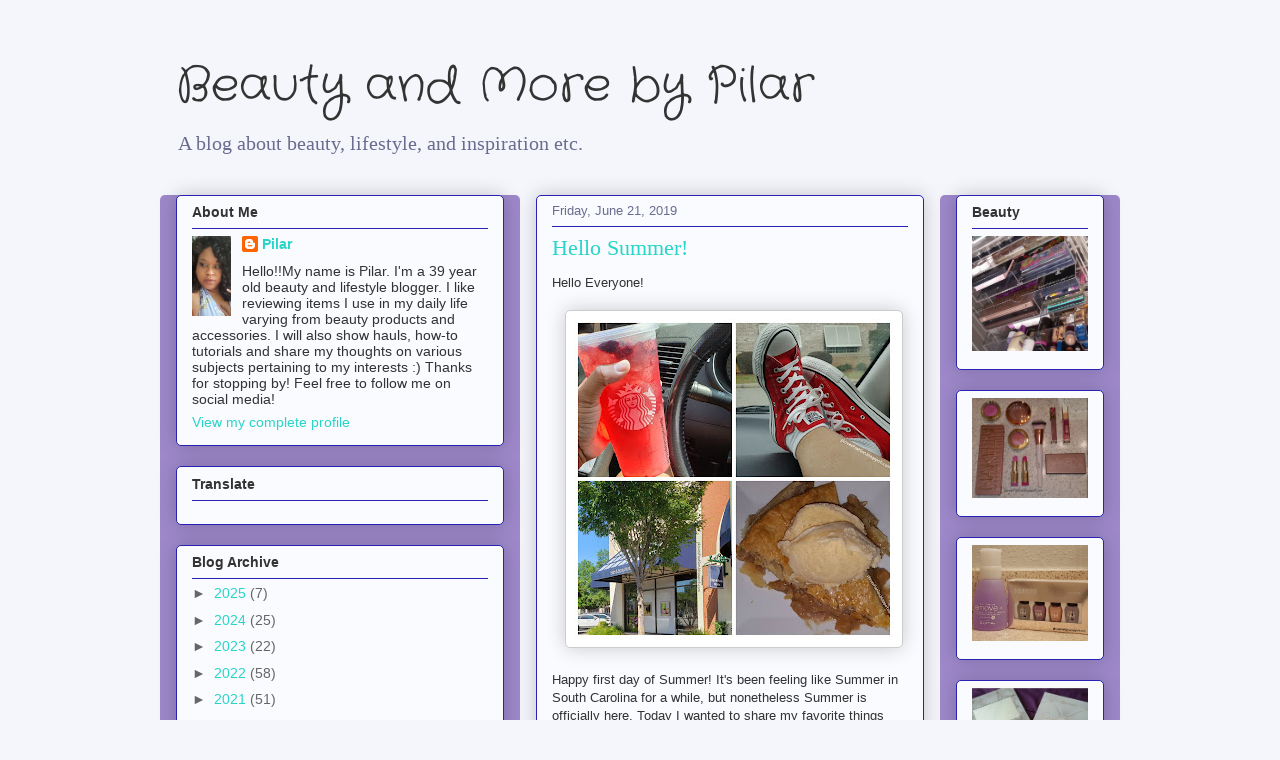

--- FILE ---
content_type: text/html; charset=UTF-8
request_url: https://plovesfashion.blogspot.com/2019/06/hello-summer.html?showComment=1561235196511
body_size: 28515
content:
<!DOCTYPE html>
<html class='v2' dir='ltr' lang='en'>
<head>
<link href='https://www.blogger.com/static/v1/widgets/4128112664-css_bundle_v2.css' rel='stylesheet' type='text/css'/>
<meta content='width=1100' name='viewport'/>
<meta content='text/html; charset=UTF-8' http-equiv='Content-Type'/>
<meta content='blogger' name='generator'/>
<link href='https://plovesfashion.blogspot.com/favicon.ico' rel='icon' type='image/x-icon'/>
<link href='https://plovesfashion.blogspot.com/2019/06/hello-summer.html' rel='canonical'/>
<link rel="alternate" type="application/atom+xml" title="Beauty and More by Pilar   - Atom" href="https://plovesfashion.blogspot.com/feeds/posts/default" />
<link rel="alternate" type="application/rss+xml" title="Beauty and More by Pilar   - RSS" href="https://plovesfashion.blogspot.com/feeds/posts/default?alt=rss" />
<link rel="service.post" type="application/atom+xml" title="Beauty and More by Pilar   - Atom" href="https://www.blogger.com/feeds/4353936534949661822/posts/default" />

<link rel="alternate" type="application/atom+xml" title="Beauty and More by Pilar   - Atom" href="https://plovesfashion.blogspot.com/feeds/7533039971378028811/comments/default" />
<!--Can't find substitution for tag [blog.ieCssRetrofitLinks]-->
<link href='https://blogger.googleusercontent.com/img/b/R29vZ2xl/AVvXsEgp9S1RgFu149EF7Z8ikI90iJD44bdRIDrBhLY3eKMGrfVFXNrY4-IbRVaLgYRABDjwU5vw09BDsOeyrjjpObZmT8XyONTfSGSuRSpx1PBKdB3hmzNCtVQIk26hX6GouqJsNHM7RFNHaExM/s320/PhotoGrid_1561044273434.jpg' rel='image_src'/>
<meta content='https://plovesfashion.blogspot.com/2019/06/hello-summer.html' property='og:url'/>
<meta content='Hello Summer!' property='og:title'/>
<meta content='Hello Everyone!      Happy first day of Summer! It&#39;s been feeling like Summer in South Carolina for a while, but nonetheless Summer is offic...' property='og:description'/>
<meta content='https://blogger.googleusercontent.com/img/b/R29vZ2xl/AVvXsEgp9S1RgFu149EF7Z8ikI90iJD44bdRIDrBhLY3eKMGrfVFXNrY4-IbRVaLgYRABDjwU5vw09BDsOeyrjjpObZmT8XyONTfSGSuRSpx1PBKdB3hmzNCtVQIk26hX6GouqJsNHM7RFNHaExM/w1200-h630-p-k-no-nu/PhotoGrid_1561044273434.jpg' property='og:image'/>
<title>Beauty and More by Pilar  : Hello Summer!</title>
<style type='text/css'>@font-face{font-family:'Crafty Girls';font-style:normal;font-weight:400;font-display:swap;src:url(//fonts.gstatic.com/s/craftygirls/v16/va9B4kXI39VaDdlPJo8N_NveRhf6Xl7Glw.woff2)format('woff2');unicode-range:U+0000-00FF,U+0131,U+0152-0153,U+02BB-02BC,U+02C6,U+02DA,U+02DC,U+0304,U+0308,U+0329,U+2000-206F,U+20AC,U+2122,U+2191,U+2193,U+2212,U+2215,U+FEFF,U+FFFD;}</style>
<style id='page-skin-1' type='text/css'><!--
/*
-----------------------------------------------
Blogger Template Style
Name:     Awesome Inc.
Designer: Tina Chen
URL:      tinachen.org
----------------------------------------------- */
/* Content
----------------------------------------------- */
body {
font: normal normal 13px Arial, Tahoma, Helvetica, FreeSans, sans-serif;
color: #333333;
background: #f5f6fc none repeat scroll top left;
}
html body .content-outer {
min-width: 0;
max-width: 100%;
width: 100%;
}
a:link {
text-decoration: none;
color: #29d5c9;
}
a:visited {
text-decoration: none;
color: #177d75;
}
a:hover {
text-decoration: underline;
color: #29d5c9;
}
.body-fauxcolumn-outer .cap-top {
position: absolute;
z-index: 1;
height: 276px;
width: 100%;
background: transparent none repeat-x scroll top left;
_background-image: none;
}
/* Columns
----------------------------------------------- */
.content-inner {
padding: 0;
}
.header-inner .section {
margin: 0 16px;
}
.tabs-inner .section {
margin: 0 16px;
}
.main-inner {
padding-top: 30px;
}
.main-inner .column-center-inner,
.main-inner .column-left-inner,
.main-inner .column-right-inner {
padding: 0 5px;
}
*+html body .main-inner .column-center-inner {
margin-top: -30px;
}
#layout .main-inner .column-center-inner {
margin-top: 0;
}
/* Header
----------------------------------------------- */
.header-outer {
margin: 0 0 0 0;
background: rgba(0, 0, 0, 0) none repeat scroll 0 0;
}
.Header h1 {
font: normal normal 48px Crafty Girls;
color: #333333;
text-shadow: 0 0 -1px #000000;
}
.Header h1 a {
color: #333333;
}
.Header .description {
font: normal normal 20px Georgia, Utopia, 'Palatino Linotype', Palatino, serif;
color: #6a6d90;
}
.header-inner .Header .titlewrapper,
.header-inner .Header .descriptionwrapper {
padding-left: 0;
padding-right: 0;
margin-bottom: 0;
}
.header-inner .Header .titlewrapper {
padding-top: 22px;
}
/* Tabs
----------------------------------------------- */
.tabs-outer {
overflow: hidden;
position: relative;
background: #9d88ca url(https://resources.blogblog.com/blogblog/data/1kt/awesomeinc/tabs_gradient_light.png) repeat scroll 0 0;
}
#layout .tabs-outer {
overflow: visible;
}
.tabs-cap-top, .tabs-cap-bottom {
position: absolute;
width: 100%;
border-top: 1px solid #6a6d90;
}
.tabs-cap-bottom {
bottom: 0;
}
.tabs-inner .widget li a {
display: inline-block;
margin: 0;
padding: .6em 1.5em;
font: normal normal 13px Arial, Tahoma, Helvetica, FreeSans, sans-serif;
color: #333333;
border-top: 1px solid #6a6d90;
border-bottom: 1px solid #6a6d90;
border-left: 1px solid #6a6d90;
height: 16px;
line-height: 16px;
}
.tabs-inner .widget li:last-child a {
border-right: 1px solid #6a6d90;
}
.tabs-inner .widget li.selected a, .tabs-inner .widget li a:hover {
background: #574b70 url(https://resources.blogblog.com/blogblog/data/1kt/awesomeinc/tabs_gradient_light.png) repeat-x scroll 0 -100px;
color: #ffffff;
}
/* Headings
----------------------------------------------- */
h2 {
font: normal bold 14px Arial, Tahoma, Helvetica, FreeSans, sans-serif;
color: #333333;
}
/* Widgets
----------------------------------------------- */
.main-inner .section {
margin: 0 27px;
padding: 0;
}
.main-inner .column-left-outer,
.main-inner .column-right-outer {
margin-top: 0;
}
#layout .main-inner .column-left-outer,
#layout .main-inner .column-right-outer {
margin-top: 0;
}
.main-inner .column-left-inner,
.main-inner .column-right-inner {
background: #9e88ca none repeat 0 0;
-moz-box-shadow: 0 0 0 rgba(0, 0, 0, .2);
-webkit-box-shadow: 0 0 0 rgba(0, 0, 0, .2);
-goog-ms-box-shadow: 0 0 0 rgba(0, 0, 0, .2);
box-shadow: 0 0 0 rgba(0, 0, 0, .2);
-moz-border-radius: 5px;
-webkit-border-radius: 5px;
-goog-ms-border-radius: 5px;
border-radius: 5px;
}
#layout .main-inner .column-left-inner,
#layout .main-inner .column-right-inner {
margin-top: 0;
}
.sidebar .widget {
font: normal normal 14px Arial, Tahoma, Helvetica, FreeSans, sans-serif;
color: #333333;
}
.sidebar .widget a:link {
color: #29d5c9;
}
.sidebar .widget a:visited {
color: #177d75;
}
.sidebar .widget a:hover {
color: #29d5c9;
}
.sidebar .widget h2 {
text-shadow: 0 0 -1px #000000;
}
.main-inner .widget {
background-color: #fafbfe;
border: 1px solid #2722b1;
padding: 0 15px 15px;
margin: 20px -16px;
-moz-box-shadow: 0 0 20px rgba(0, 0, 0, .2);
-webkit-box-shadow: 0 0 20px rgba(0, 0, 0, .2);
-goog-ms-box-shadow: 0 0 20px rgba(0, 0, 0, .2);
box-shadow: 0 0 20px rgba(0, 0, 0, .2);
-moz-border-radius: 5px;
-webkit-border-radius: 5px;
-goog-ms-border-radius: 5px;
border-radius: 5px;
}
.main-inner .widget h2 {
margin: 0 -0;
padding: .6em 0 .5em;
border-bottom: 1px solid rgba(0, 0, 0, 0);
}
.footer-inner .widget h2 {
padding: 0 0 .4em;
border-bottom: 1px solid rgba(0, 0, 0, 0);
}
.main-inner .widget h2 + div, .footer-inner .widget h2 + div {
border-top: 1px solid #2722b1;
padding-top: 8px;
}
.main-inner .widget .widget-content {
margin: 0 -0;
padding: 7px 0 0;
}
.main-inner .widget ul, .main-inner .widget #ArchiveList ul.flat {
margin: -8px -15px 0;
padding: 0;
list-style: none;
}
.main-inner .widget #ArchiveList {
margin: -8px 0 0;
}
.main-inner .widget ul li, .main-inner .widget #ArchiveList ul.flat li {
padding: .5em 15px;
text-indent: 0;
color: #666666;
border-top: 0 solid #2722b1;
border-bottom: 1px solid rgba(0, 0, 0, 0);
}
.main-inner .widget #ArchiveList ul li {
padding-top: .25em;
padding-bottom: .25em;
}
.main-inner .widget ul li:first-child, .main-inner .widget #ArchiveList ul.flat li:first-child {
border-top: none;
}
.main-inner .widget ul li:last-child, .main-inner .widget #ArchiveList ul.flat li:last-child {
border-bottom: none;
}
.post-body {
position: relative;
}
.main-inner .widget .post-body ul {
padding: 0 2.5em;
margin: .5em 0;
list-style: disc;
}
.main-inner .widget .post-body ul li {
padding: 0.25em 0;
margin-bottom: .25em;
color: #333333;
border: none;
}
.footer-inner .widget ul {
padding: 0;
list-style: none;
}
.widget .zippy {
color: #666666;
}
/* Posts
----------------------------------------------- */
body .main-inner .Blog {
padding: 0;
margin-bottom: 1em;
background-color: transparent;
border: none;
-moz-box-shadow: 0 0 0 rgba(0, 0, 0, 0);
-webkit-box-shadow: 0 0 0 rgba(0, 0, 0, 0);
-goog-ms-box-shadow: 0 0 0 rgba(0, 0, 0, 0);
box-shadow: 0 0 0 rgba(0, 0, 0, 0);
}
.main-inner .section:last-child .Blog:last-child {
padding: 0;
margin-bottom: 1em;
}
.main-inner .widget h2.date-header {
margin: 0 -15px 1px;
padding: 0 0 0 0;
font: normal normal 13px Arial, Tahoma, Helvetica, FreeSans, sans-serif;
color: #6a6d90;
background: transparent none no-repeat scroll top left;
border-top: 0 solid #2722b1;
border-bottom: 1px solid rgba(0, 0, 0, 0);
-moz-border-radius-topleft: 0;
-moz-border-radius-topright: 0;
-webkit-border-top-left-radius: 0;
-webkit-border-top-right-radius: 0;
border-top-left-radius: 0;
border-top-right-radius: 0;
position: static;
bottom: 100%;
right: 15px;
text-shadow: 0 0 -1px #000000;
}
.main-inner .widget h2.date-header span {
font: normal normal 13px Arial, Tahoma, Helvetica, FreeSans, sans-serif;
display: block;
padding: .5em 15px;
border-left: 0 solid #2722b1;
border-right: 0 solid #2722b1;
}
.date-outer {
position: relative;
margin: 30px 0 20px;
padding: 0 15px;
background-color: #fafbfe;
border: 1px solid #2722b1;
-moz-box-shadow: 0 0 20px rgba(0, 0, 0, .2);
-webkit-box-shadow: 0 0 20px rgba(0, 0, 0, .2);
-goog-ms-box-shadow: 0 0 20px rgba(0, 0, 0, .2);
box-shadow: 0 0 20px rgba(0, 0, 0, .2);
-moz-border-radius: 5px;
-webkit-border-radius: 5px;
-goog-ms-border-radius: 5px;
border-radius: 5px;
}
.date-outer:first-child {
margin-top: 0;
}
.date-outer:last-child {
margin-bottom: 20px;
-moz-border-radius-bottomleft: 5px;
-moz-border-radius-bottomright: 5px;
-webkit-border-bottom-left-radius: 5px;
-webkit-border-bottom-right-radius: 5px;
-goog-ms-border-bottom-left-radius: 5px;
-goog-ms-border-bottom-right-radius: 5px;
border-bottom-left-radius: 5px;
border-bottom-right-radius: 5px;
}
.date-posts {
margin: 0 -0;
padding: 0 0;
clear: both;
}
.post-outer, .inline-ad {
border-top: 1px solid #2722b1;
margin: 0 -0;
padding: 15px 0;
}
.post-outer {
padding-bottom: 10px;
}
.post-outer:first-child {
padding-top: 0;
border-top: none;
}
.post-outer:last-child, .inline-ad:last-child {
border-bottom: none;
}
.post-body {
position: relative;
}
.post-body img {
padding: 8px;
background: #ffffff;
border: 1px solid #cccccc;
-moz-box-shadow: 0 0 20px rgba(0, 0, 0, .2);
-webkit-box-shadow: 0 0 20px rgba(0, 0, 0, .2);
box-shadow: 0 0 20px rgba(0, 0, 0, .2);
-moz-border-radius: 5px;
-webkit-border-radius: 5px;
border-radius: 5px;
}
h3.post-title, h4 {
font: normal normal 22px Georgia, Utopia, 'Palatino Linotype', Palatino, serif;
color: #29d5c9;
}
h3.post-title a {
font: normal normal 22px Georgia, Utopia, 'Palatino Linotype', Palatino, serif;
color: #29d5c9;
}
h3.post-title a:hover {
color: #29d5c9;
text-decoration: underline;
}
.post-header {
margin: 0 0 1em;
}
.post-body {
line-height: 1.4;
}
.post-outer h2 {
color: #333333;
}
.post-footer {
margin: 1.5em 0 0;
}
#blog-pager {
padding: 15px;
font-size: 120%;
background-color: #fafbfe;
border: 1px solid #2722b1;
-moz-box-shadow: 0 0 20px rgba(0, 0, 0, .2);
-webkit-box-shadow: 0 0 20px rgba(0, 0, 0, .2);
-goog-ms-box-shadow: 0 0 20px rgba(0, 0, 0, .2);
box-shadow: 0 0 20px rgba(0, 0, 0, .2);
-moz-border-radius: 5px;
-webkit-border-radius: 5px;
-goog-ms-border-radius: 5px;
border-radius: 5px;
-moz-border-radius-topleft: 5px;
-moz-border-radius-topright: 5px;
-webkit-border-top-left-radius: 5px;
-webkit-border-top-right-radius: 5px;
-goog-ms-border-top-left-radius: 5px;
-goog-ms-border-top-right-radius: 5px;
border-top-left-radius: 5px;
border-top-right-radius-topright: 5px;
margin-top: 1em;
}
.blog-feeds, .post-feeds {
margin: 1em 0;
text-align: center;
color: #333333;
}
.blog-feeds a, .post-feeds a {
color: #29d5c9;
}
.blog-feeds a:visited, .post-feeds a:visited {
color: #177d75;
}
.blog-feeds a:hover, .post-feeds a:hover {
color: #29d5c9;
}
.post-outer .comments {
margin-top: 2em;
}
/* Comments
----------------------------------------------- */
.comments .comments-content .icon.blog-author {
background-repeat: no-repeat;
background-image: url([data-uri]);
}
.comments .comments-content .loadmore a {
border-top: 1px solid #6a6d90;
border-bottom: 1px solid #6a6d90;
}
.comments .continue {
border-top: 2px solid #6a6d90;
}
/* Footer
----------------------------------------------- */
.footer-outer {
margin: -20px 0 -1px;
padding: 20px 0 0;
color: #333333;
overflow: hidden;
}
.footer-fauxborder-left {
border-top: 1px solid #2722b1;
background: #fafbfe none repeat scroll 0 0;
-moz-box-shadow: 0 0 20px rgba(0, 0, 0, .2);
-webkit-box-shadow: 0 0 20px rgba(0, 0, 0, .2);
-goog-ms-box-shadow: 0 0 20px rgba(0, 0, 0, .2);
box-shadow: 0 0 20px rgba(0, 0, 0, .2);
margin: 0 -20px;
}
/* Mobile
----------------------------------------------- */
body.mobile {
background-size: auto;
}
.mobile .body-fauxcolumn-outer {
background: transparent none repeat scroll top left;
}
*+html body.mobile .main-inner .column-center-inner {
margin-top: 0;
}
.mobile .main-inner .widget {
padding: 0 0 15px;
}
.mobile .main-inner .widget h2 + div,
.mobile .footer-inner .widget h2 + div {
border-top: none;
padding-top: 0;
}
.mobile .footer-inner .widget h2 {
padding: 0.5em 0;
border-bottom: none;
}
.mobile .main-inner .widget .widget-content {
margin: 0;
padding: 7px 0 0;
}
.mobile .main-inner .widget ul,
.mobile .main-inner .widget #ArchiveList ul.flat {
margin: 0 -15px 0;
}
.mobile .main-inner .widget h2.date-header {
right: 0;
}
.mobile .date-header span {
padding: 0.4em 0;
}
.mobile .date-outer:first-child {
margin-bottom: 0;
border: 1px solid #2722b1;
-moz-border-radius-topleft: 5px;
-moz-border-radius-topright: 5px;
-webkit-border-top-left-radius: 5px;
-webkit-border-top-right-radius: 5px;
-goog-ms-border-top-left-radius: 5px;
-goog-ms-border-top-right-radius: 5px;
border-top-left-radius: 5px;
border-top-right-radius: 5px;
}
.mobile .date-outer {
border-color: #2722b1;
border-width: 0 1px 1px;
}
.mobile .date-outer:last-child {
margin-bottom: 0;
}
.mobile .main-inner {
padding: 0;
}
.mobile .header-inner .section {
margin: 0;
}
.mobile .post-outer, .mobile .inline-ad {
padding: 5px 0;
}
.mobile .tabs-inner .section {
margin: 0 10px;
}
.mobile .main-inner .widget h2 {
margin: 0;
padding: 0;
}
.mobile .main-inner .widget h2.date-header span {
padding: 0;
}
.mobile .main-inner .widget .widget-content {
margin: 0;
padding: 7px 0 0;
}
.mobile #blog-pager {
border: 1px solid transparent;
background: #fafbfe none repeat scroll 0 0;
}
.mobile .main-inner .column-left-inner,
.mobile .main-inner .column-right-inner {
background: #9e88ca none repeat 0 0;
-moz-box-shadow: none;
-webkit-box-shadow: none;
-goog-ms-box-shadow: none;
box-shadow: none;
}
.mobile .date-posts {
margin: 0;
padding: 0;
}
.mobile .footer-fauxborder-left {
margin: 0;
border-top: inherit;
}
.mobile .main-inner .section:last-child .Blog:last-child {
margin-bottom: 0;
}
.mobile-index-contents {
color: #333333;
}
.mobile .mobile-link-button {
background: #29d5c9 url(https://resources.blogblog.com/blogblog/data/1kt/awesomeinc/tabs_gradient_light.png) repeat scroll 0 0;
}
.mobile-link-button a:link, .mobile-link-button a:visited {
color: #ffffff;
}
.mobile .tabs-inner .PageList .widget-content {
background: transparent;
border-top: 1px solid;
border-color: #6a6d90;
color: #333333;
}
.mobile .tabs-inner .PageList .widget-content .pagelist-arrow {
border-left: 1px solid #6a6d90;
}

--></style>
<style id='template-skin-1' type='text/css'><!--
body {
min-width: 960px;
}
.content-outer, .content-fauxcolumn-outer, .region-inner {
min-width: 960px;
max-width: 960px;
_width: 960px;
}
.main-inner .columns {
padding-left: 360px;
padding-right: 180px;
}
.main-inner .fauxcolumn-center-outer {
left: 360px;
right: 180px;
/* IE6 does not respect left and right together */
_width: expression(this.parentNode.offsetWidth -
parseInt("360px") -
parseInt("180px") + 'px');
}
.main-inner .fauxcolumn-left-outer {
width: 360px;
}
.main-inner .fauxcolumn-right-outer {
width: 180px;
}
.main-inner .column-left-outer {
width: 360px;
right: 100%;
margin-left: -360px;
}
.main-inner .column-right-outer {
width: 180px;
margin-right: -180px;
}
#layout {
min-width: 0;
}
#layout .content-outer {
min-width: 0;
width: 800px;
}
#layout .region-inner {
min-width: 0;
width: auto;
}
body#layout div.add_widget {
padding: 8px;
}
body#layout div.add_widget a {
margin-left: 32px;
}
--></style>
<link href='https://www.blogger.com/dyn-css/authorization.css?targetBlogID=4353936534949661822&amp;zx=f53a395e-18b9-4f6f-a994-19041cf1998f' media='none' onload='if(media!=&#39;all&#39;)media=&#39;all&#39;' rel='stylesheet'/><noscript><link href='https://www.blogger.com/dyn-css/authorization.css?targetBlogID=4353936534949661822&amp;zx=f53a395e-18b9-4f6f-a994-19041cf1998f' rel='stylesheet'/></noscript>
<meta name='google-adsense-platform-account' content='ca-host-pub-1556223355139109'/>
<meta name='google-adsense-platform-domain' content='blogspot.com'/>

</head>
<body class='loading variant-renewable'>
<div class='navbar no-items section' id='navbar' name='Navbar'>
</div>
<div class='body-fauxcolumns'>
<div class='fauxcolumn-outer body-fauxcolumn-outer'>
<div class='cap-top'>
<div class='cap-left'></div>
<div class='cap-right'></div>
</div>
<div class='fauxborder-left'>
<div class='fauxborder-right'></div>
<div class='fauxcolumn-inner'>
</div>
</div>
<div class='cap-bottom'>
<div class='cap-left'></div>
<div class='cap-right'></div>
</div>
</div>
</div>
<div class='content'>
<div class='content-fauxcolumns'>
<div class='fauxcolumn-outer content-fauxcolumn-outer'>
<div class='cap-top'>
<div class='cap-left'></div>
<div class='cap-right'></div>
</div>
<div class='fauxborder-left'>
<div class='fauxborder-right'></div>
<div class='fauxcolumn-inner'>
</div>
</div>
<div class='cap-bottom'>
<div class='cap-left'></div>
<div class='cap-right'></div>
</div>
</div>
</div>
<div class='content-outer'>
<div class='content-cap-top cap-top'>
<div class='cap-left'></div>
<div class='cap-right'></div>
</div>
<div class='fauxborder-left content-fauxborder-left'>
<div class='fauxborder-right content-fauxborder-right'></div>
<div class='content-inner'>
<header>
<div class='header-outer'>
<div class='header-cap-top cap-top'>
<div class='cap-left'></div>
<div class='cap-right'></div>
</div>
<div class='fauxborder-left header-fauxborder-left'>
<div class='fauxborder-right header-fauxborder-right'></div>
<div class='region-inner header-inner'>
<div class='header section' id='header' name='Header'><div class='widget Header' data-version='1' id='Header1'>
<div id='header-inner'>
<div class='titlewrapper'>
<h1 class='title'>
<a href='https://plovesfashion.blogspot.com/'>
Beauty and More by Pilar  
</a>
</h1>
</div>
<div class='descriptionwrapper'>
<p class='description'><span>A blog about beauty, lifestyle, and inspiration etc.</span></p>
</div>
</div>
</div></div>
</div>
</div>
<div class='header-cap-bottom cap-bottom'>
<div class='cap-left'></div>
<div class='cap-right'></div>
</div>
</div>
</header>
<div class='tabs-outer'>
<div class='tabs-cap-top cap-top'>
<div class='cap-left'></div>
<div class='cap-right'></div>
</div>
<div class='fauxborder-left tabs-fauxborder-left'>
<div class='fauxborder-right tabs-fauxborder-right'></div>
<div class='region-inner tabs-inner'>
<div class='tabs no-items section' id='crosscol' name='Cross-Column'></div>
<div class='tabs no-items section' id='crosscol-overflow' name='Cross-Column 2'></div>
</div>
</div>
<div class='tabs-cap-bottom cap-bottom'>
<div class='cap-left'></div>
<div class='cap-right'></div>
</div>
</div>
<div class='main-outer'>
<div class='main-cap-top cap-top'>
<div class='cap-left'></div>
<div class='cap-right'></div>
</div>
<div class='fauxborder-left main-fauxborder-left'>
<div class='fauxborder-right main-fauxborder-right'></div>
<div class='region-inner main-inner'>
<div class='columns fauxcolumns'>
<div class='fauxcolumn-outer fauxcolumn-center-outer'>
<div class='cap-top'>
<div class='cap-left'></div>
<div class='cap-right'></div>
</div>
<div class='fauxborder-left'>
<div class='fauxborder-right'></div>
<div class='fauxcolumn-inner'>
</div>
</div>
<div class='cap-bottom'>
<div class='cap-left'></div>
<div class='cap-right'></div>
</div>
</div>
<div class='fauxcolumn-outer fauxcolumn-left-outer'>
<div class='cap-top'>
<div class='cap-left'></div>
<div class='cap-right'></div>
</div>
<div class='fauxborder-left'>
<div class='fauxborder-right'></div>
<div class='fauxcolumn-inner'>
</div>
</div>
<div class='cap-bottom'>
<div class='cap-left'></div>
<div class='cap-right'></div>
</div>
</div>
<div class='fauxcolumn-outer fauxcolumn-right-outer'>
<div class='cap-top'>
<div class='cap-left'></div>
<div class='cap-right'></div>
</div>
<div class='fauxborder-left'>
<div class='fauxborder-right'></div>
<div class='fauxcolumn-inner'>
</div>
</div>
<div class='cap-bottom'>
<div class='cap-left'></div>
<div class='cap-right'></div>
</div>
</div>
<!-- corrects IE6 width calculation -->
<div class='columns-inner'>
<div class='column-center-outer'>
<div class='column-center-inner'>
<div class='main section' id='main' name='Main'><div class='widget Blog' data-version='1' id='Blog1'>
<div class='blog-posts hfeed'>

          <div class="date-outer">
        
<h2 class='date-header'><span>Friday, June 21, 2019</span></h2>

          <div class="date-posts">
        
<div class='post-outer'>
<div class='post hentry uncustomized-post-template' itemprop='blogPost' itemscope='itemscope' itemtype='http://schema.org/BlogPosting'>
<meta content='https://blogger.googleusercontent.com/img/b/R29vZ2xl/AVvXsEgp9S1RgFu149EF7Z8ikI90iJD44bdRIDrBhLY3eKMGrfVFXNrY4-IbRVaLgYRABDjwU5vw09BDsOeyrjjpObZmT8XyONTfSGSuRSpx1PBKdB3hmzNCtVQIk26hX6GouqJsNHM7RFNHaExM/s320/PhotoGrid_1561044273434.jpg' itemprop='image_url'/>
<meta content='4353936534949661822' itemprop='blogId'/>
<meta content='7533039971378028811' itemprop='postId'/>
<a name='7533039971378028811'></a>
<h3 class='post-title entry-title' itemprop='name'>
Hello Summer!
</h3>
<div class='post-header'>
<div class='post-header-line-1'></div>
</div>
<div class='post-body entry-content' id='post-body-7533039971378028811' itemprop='description articleBody'>
Hello Everyone!<br />
<br />
<div class="separator" style="clear: both; text-align: center;">
<a href="https://blogger.googleusercontent.com/img/b/R29vZ2xl/AVvXsEgp9S1RgFu149EF7Z8ikI90iJD44bdRIDrBhLY3eKMGrfVFXNrY4-IbRVaLgYRABDjwU5vw09BDsOeyrjjpObZmT8XyONTfSGSuRSpx1PBKdB3hmzNCtVQIk26hX6GouqJsNHM7RFNHaExM/s1600/PhotoGrid_1561044273434.jpg" imageanchor="1" style="margin-left: 1em; margin-right: 1em;"><img border="0" data-original-height="1600" data-original-width="1600" height="320" src="https://blogger.googleusercontent.com/img/b/R29vZ2xl/AVvXsEgp9S1RgFu149EF7Z8ikI90iJD44bdRIDrBhLY3eKMGrfVFXNrY4-IbRVaLgYRABDjwU5vw09BDsOeyrjjpObZmT8XyONTfSGSuRSpx1PBKdB3hmzNCtVQIk26hX6GouqJsNHM7RFNHaExM/s320/PhotoGrid_1561044273434.jpg" width="320" /></a></div>
<br />
Happy first day of Summer! It's been feeling like Summer in South Carolina for a while, but nonetheless Summer is officially here. Today I wanted to share my favorite things that I like about Summertime.<br />
<br />
<div class="separator" style="clear: both; text-align: center;">
<a href="https://blogger.googleusercontent.com/img/b/R29vZ2xl/AVvXsEirdY_qmEukFBTFAQPTbM0NzFWE5qc1YZYSX17q7vCoMmWDYnqBl2P6K30SF1K7sRzg8KepOoBmK3oZF3BCSIKr0BTSv5cJn5wLEjnJt0YYU0dUUhmG2j6glujEa8ZYEAYJCOT1t6fQfCtl/s1600/PhotoGrid_1555027564260.jpg" imageanchor="1" style="margin-left: 1em; margin-right: 1em;"><img border="0" data-original-height="1600" data-original-width="1308" height="320" src="https://blogger.googleusercontent.com/img/b/R29vZ2xl/AVvXsEirdY_qmEukFBTFAQPTbM0NzFWE5qc1YZYSX17q7vCoMmWDYnqBl2P6K30SF1K7sRzg8KepOoBmK3oZF3BCSIKr0BTSv5cJn5wLEjnJt0YYU0dUUhmG2j6glujEa8ZYEAYJCOT1t6fQfCtl/s320/PhotoGrid_1555027564260.jpg" width="261" /></a></div>
<br />
<div style="text-align: center;">
Lake life is beautiful&nbsp;</div>
<br />
<div class="separator" style="clear: both; text-align: center;">
<a href="https://blogger.googleusercontent.com/img/b/R29vZ2xl/AVvXsEjNvDOHSHL7T3eM-Nxap-w1sUdj6URO_lV65uPyrRHMfAcq2wkqfYRU-ducEzpAmWCCZePxt5q6y9tIEbstJht8Y-dpZIGNTmeMppbfESKYkz7rur2owF2u6fZ4oF4_zc7sgPiLuVUWIpl5/s1600/PhotoGrid_1556152546149.jpg" imageanchor="1" style="margin-left: 1em; margin-right: 1em;"><img border="0" data-original-height="1600" data-original-width="989" height="320" src="https://blogger.googleusercontent.com/img/b/R29vZ2xl/AVvXsEjNvDOHSHL7T3eM-Nxap-w1sUdj6URO_lV65uPyrRHMfAcq2wkqfYRU-ducEzpAmWCCZePxt5q6y9tIEbstJht8Y-dpZIGNTmeMppbfESKYkz7rur2owF2u6fZ4oF4_zc7sgPiLuVUWIpl5/s320/PhotoGrid_1556152546149.jpg" width="197" /></a></div>
<br />
<div style="text-align: center;">
Milkshakes are welcomed</div>
<div style="text-align: center;">
<br />
<div class="separator" style="clear: both; text-align: center;">
<a href="https://blogger.googleusercontent.com/img/b/R29vZ2xl/AVvXsEhJ693K2SbaCnqM7bLMelhrBez5KxZk3iNMSYv_gmIlCw8Q5FR728g3JKfXgq2dRJO_bdxeKyJrRjCm9Cvy09Zs9eduyvNXRd6H6edK2Gpx7BDSG-mIWXaNTi7AXvQA19K8u5N2-dOJpd3L/s1600/PhotoGrid_1561064057993.jpg" imageanchor="1" style="margin-left: 1em; margin-right: 1em;"><img border="0" data-original-height="1600" data-original-width="1536" height="320" src="https://blogger.googleusercontent.com/img/b/R29vZ2xl/AVvXsEhJ693K2SbaCnqM7bLMelhrBez5KxZk3iNMSYv_gmIlCw8Q5FR728g3JKfXgq2dRJO_bdxeKyJrRjCm9Cvy09Zs9eduyvNXRd6H6edK2Gpx7BDSG-mIWXaNTi7AXvQA19K8u5N2-dOJpd3L/s320/PhotoGrid_1561064057993.jpg" width="307" /></a></div>
<div class="separator" style="clear: both; text-align: center;">
<br /></div>
</div>
<div style="text-align: center;">
Summer Thunderstorms are perfect for napping (SC had bad thunderstorms yesterday)</div>
<br />
<div class="separator" style="clear: both; text-align: center;">
<a href="https://blogger.googleusercontent.com/img/b/R29vZ2xl/AVvXsEgUAzIYu7hUx70wcoESzN-u1aBbkXOXLrzTPHk3k_sTwJRnCgM0NH1ztmLc62TJWlkVaP-bvLPEhIMH6RhL9TgB1Upu3sayJ9FssJ21C21Mo0h7_IEq6NJ83B9zD38ICsvBEOUFAxAY_nzB/s1600/Screenshot_20190618-235247_Instagram.jpg" imageanchor="1" style="margin-left: 1em; margin-right: 1em;"><img border="0" data-original-height="1071" data-original-width="1079" height="317" src="https://blogger.googleusercontent.com/img/b/R29vZ2xl/AVvXsEgUAzIYu7hUx70wcoESzN-u1aBbkXOXLrzTPHk3k_sTwJRnCgM0NH1ztmLc62TJWlkVaP-bvLPEhIMH6RhL9TgB1Upu3sayJ9FssJ21C21Mo0h7_IEq6NJ83B9zD38ICsvBEOUFAxAY_nzB/s320/Screenshot_20190618-235247_Instagram.jpg" width="320" /></a></div>
<div style="text-align: center;">
<br />
&nbsp;Sandals are great, but so are wearing Converse</div>
<br />
<div class="separator" style="clear: both; text-align: center;">
<a href="https://blogger.googleusercontent.com/img/b/R29vZ2xl/AVvXsEj-o7_ViuR_jre6RTvBpINEAGa9Qdpv9ibqKLtpK33atu9FQaoImuUEiB4DGLcFqXZqGWvLkV8hVgbRwSbkR8nSlDmlTFcQD5R_hA2TkTJOsZUUD4a51hOQ77_B-Z6PviEzVs4DcWilrDBi/s1600/PhotoGrid_1558477572879.jpg" imageanchor="1" style="margin-left: 1em; margin-right: 1em;"><img border="0" data-original-height="1554" data-original-width="1600" height="310" src="https://blogger.googleusercontent.com/img/b/R29vZ2xl/AVvXsEj-o7_ViuR_jre6RTvBpINEAGa9Qdpv9ibqKLtpK33atu9FQaoImuUEiB4DGLcFqXZqGWvLkV8hVgbRwSbkR8nSlDmlTFcQD5R_hA2TkTJOsZUUD4a51hOQ77_B-Z6PviEzVs4DcWilrDBi/s320/PhotoGrid_1558477572879.jpg" width="320" /></a></div>
<br />
<div style="text-align: center;">
Road trips?! Why not?<br />
<br /></div>
<div style="text-align: center;">
<div class="separator" style="clear: both; text-align: center;">
<a href="https://blogger.googleusercontent.com/img/b/R29vZ2xl/AVvXsEj3PNETo7LlT1bNfyUX8Ib7u0iJlu0w8HJQekMQD5aQpc_tnhAvsW0V6uSQX7HLEY21xMkPZSveajt4hjjBWakyBMA_ntXjmtmH9gBiQcZFAvjWuYgtXgg-iWmrLlt7NnHAUc-Cs7Kn84cY/s1600/Screenshot_20190620-111110_Gallery.jpg" imageanchor="1" style="margin-left: 1em; margin-right: 1em;"><img border="0" data-original-height="1600" data-original-width="779" height="320" src="https://blogger.googleusercontent.com/img/b/R29vZ2xl/AVvXsEj3PNETo7LlT1bNfyUX8Ib7u0iJlu0w8HJQekMQD5aQpc_tnhAvsW0V6uSQX7HLEY21xMkPZSveajt4hjjBWakyBMA_ntXjmtmH9gBiQcZFAvjWuYgtXgg-iWmrLlt7NnHAUc-Cs7Kn84cY/s320/Screenshot_20190620-111110_Gallery.jpg" width="155" /></a></div>
<br /></div>
<div style="text-align: center;">
Fresh Face</div>
<br />
<div class="separator" style="clear: both; text-align: center;">
<a href="https://blogger.googleusercontent.com/img/b/R29vZ2xl/AVvXsEg2ik6Ko93PYm9qKqUUneJJUhscRXRg6rJVfXtgk4CMinwe7KgwFL2QkEaN0BhmWtnQUe3Y5ds9FEzuPZbgh8EuTZ58xyCjWt_tBdnG4OJhkeHY9g0fYZw69VI643QFlINaoBbeYJnK1n7O/s1600/Screenshot_20190602-225532_Instagram.jpg" imageanchor="1" style="margin-left: 1em; margin-right: 1em;"><img border="0" data-original-height="872" data-original-width="915" height="304" src="https://blogger.googleusercontent.com/img/b/R29vZ2xl/AVvXsEg2ik6Ko93PYm9qKqUUneJJUhscRXRg6rJVfXtgk4CMinwe7KgwFL2QkEaN0BhmWtnQUe3Y5ds9FEzuPZbgh8EuTZ58xyCjWt_tBdnG4OJhkeHY9g0fYZw69VI643QFlINaoBbeYJnK1n7O/s320/Screenshot_20190602-225532_Instagram.jpg" width="320" /></a></div>
<br />
<div style="text-align: center;">
Is it really Summer without the American Favorite Homemade Apple Pie?</div>
<br />
<div class="separator" style="clear: both; text-align: center;">
<a href="https://blogger.googleusercontent.com/img/b/R29vZ2xl/AVvXsEj387F0AbAjzP81pB3j8vcC-rcMMYZjh7D0yDxXGSB5QR6HhHFJj8ZlYc3bXBsuQthrsFItaU5YD6M0FHvW-BtNCsf9qILR_lEHl-mAhJe2McD1GQp4ll1DCHgbz_6dFGN257hYI63DmMUY/s1600/PhotoGrid_1560269421221.jpg" imageanchor="1" style="margin-left: 1em; margin-right: 1em;"><img border="0" data-original-height="1600" data-original-width="1590" height="320" src="https://blogger.googleusercontent.com/img/b/R29vZ2xl/AVvXsEj387F0AbAjzP81pB3j8vcC-rcMMYZjh7D0yDxXGSB5QR6HhHFJj8ZlYc3bXBsuQthrsFItaU5YD6M0FHvW-BtNCsf9qILR_lEHl-mAhJe2McD1GQp4ll1DCHgbz_6dFGN257hYI63DmMUY/s320/PhotoGrid_1560269421221.jpg" width="318" /></a></div>
<br />
<div style="text-align: center;">
What are Summer days without Starbucks Very Berry Hibiscus Refresher<br />
<br />
<div class="separator" style="clear: both; text-align: center;">
<a href="https://blogger.googleusercontent.com/img/b/R29vZ2xl/AVvXsEiuJwXtf8mcSmhOWz10-t8Mlq1JHhDnvmhgQrFl-aCg_F1QeARHvo_QoAE78PvjHkELLXRub0ZsNMNwK59D1DbVUEnKA1nk0dL4Q3G8fZ3Fd83s-GhJIT1hAgcAGSypjop8pM05ypMc5PtJ/s1600/PhotoGrid_1560525344858.jpg" imageanchor="1" style="margin-left: 1em; margin-right: 1em;"><img border="0" data-original-height="1600" data-original-width="1066" height="320" src="https://blogger.googleusercontent.com/img/b/R29vZ2xl/AVvXsEiuJwXtf8mcSmhOWz10-t8Mlq1JHhDnvmhgQrFl-aCg_F1QeARHvo_QoAE78PvjHkELLXRub0ZsNMNwK59D1DbVUEnKA1nk0dL4Q3G8fZ3Fd83s-GhJIT1hAgcAGSypjop8pM05ypMc5PtJ/s320/PhotoGrid_1560525344858.jpg" width="213" /></a></div>
<div class="separator" style="clear: both; text-align: center;">
<br /></div>
</div>
<div style="text-align: center;">
&nbsp;long days filled with sunlight&nbsp;</div>
<br />
<br />
<b>June 2019 Posts</b><br />
<b><br /></b>
<a href="http://plovesfashion.blogspot.com/2019/06/freelance-makeup-kit-guide-for-beginners.html?m=0"><b>Freelance Makeup Kit Guide for Beginners</b></a><br />
<b><br /></b>
<b><a href="http://plovesfashion.blogspot.com/2019/06/memories-of-my-father.html?m=0">Memories of My Father</a>&nbsp;</b><br />
<b><br /></b>
<a href="http://plovesfashion.blogspot.com/2019/06/rainbow-sparkles.html?m=0"><b>Rainbow Sparkles</b></a><br />
<a href="http://plovesfashion.blogspot.com/2019/06/urban-decay-perversion.html?m=0"><b><br /></b></a>
<a href="http://plovesfashion.blogspot.com/2019/06/urban-decay-perversion.html?m=0"><b>Urban Decay Perversion</b></a><br />
<b><br /></b>
<a href="http://plovesfashion.blogspot.com/2019/06/urban-decay-naked-palettes.html?m=0"><b>Urban Decay Naked Palettes</b></a><br />
<b><br /></b>
<b><a href="http://plovesfashion.blogspot.com/2019/06/late-springtime-smokey-eye.html?m=0">Late Springtime Smokey Eye </a></b><br />
<br />
<a href="http://plovesfashion.blogspot.com/2019/06/current-skincare-routine-for-oily-skin.html?m=0"><b>Current Skincare Routine for Oily Skin</b> </a><br />
<br />
<br />
<div style='clear: both;'></div>
</div>
<div class='post-footer'>
<div class='post-footer-line post-footer-line-1'>
<span class='post-author vcard'>
</span>
<span class='post-timestamp'>
at
<meta content='https://plovesfashion.blogspot.com/2019/06/hello-summer.html' itemprop='url'/>
<a class='timestamp-link' href='https://plovesfashion.blogspot.com/2019/06/hello-summer.html' rel='bookmark' title='permanent link'><abbr class='published' itemprop='datePublished' title='2019-06-21T12:51:00-04:00'>June 21, 2019</abbr></a>
</span>
<span class='post-comment-link'>
</span>
<span class='post-icons'>
<span class='item-control blog-admin pid-1655502765'>
<a href='https://www.blogger.com/post-edit.g?blogID=4353936534949661822&postID=7533039971378028811&from=pencil' title='Edit Post'>
<img alt='' class='icon-action' height='18' src='https://resources.blogblog.com/img/icon18_edit_allbkg.gif' width='18'/>
</a>
</span>
</span>
<div class='post-share-buttons goog-inline-block'>
<a class='goog-inline-block share-button sb-email' href='https://www.blogger.com/share-post.g?blogID=4353936534949661822&postID=7533039971378028811&target=email' target='_blank' title='Email This'><span class='share-button-link-text'>Email This</span></a><a class='goog-inline-block share-button sb-blog' href='https://www.blogger.com/share-post.g?blogID=4353936534949661822&postID=7533039971378028811&target=blog' onclick='window.open(this.href, "_blank", "height=270,width=475"); return false;' target='_blank' title='BlogThis!'><span class='share-button-link-text'>BlogThis!</span></a><a class='goog-inline-block share-button sb-twitter' href='https://www.blogger.com/share-post.g?blogID=4353936534949661822&postID=7533039971378028811&target=twitter' target='_blank' title='Share to X'><span class='share-button-link-text'>Share to X</span></a><a class='goog-inline-block share-button sb-facebook' href='https://www.blogger.com/share-post.g?blogID=4353936534949661822&postID=7533039971378028811&target=facebook' onclick='window.open(this.href, "_blank", "height=430,width=640"); return false;' target='_blank' title='Share to Facebook'><span class='share-button-link-text'>Share to Facebook</span></a><a class='goog-inline-block share-button sb-pinterest' href='https://www.blogger.com/share-post.g?blogID=4353936534949661822&postID=7533039971378028811&target=pinterest' target='_blank' title='Share to Pinterest'><span class='share-button-link-text'>Share to Pinterest</span></a>
</div>
</div>
<div class='post-footer-line post-footer-line-2'>
<span class='post-labels'>
</span>
</div>
<div class='post-footer-line post-footer-line-3'>
<span class='post-location'>
</span>
</div>
</div>
</div>
<div class='comments' id='comments'>
<a name='comments'></a>
<h4>22 comments:</h4>
<div id='Blog1_comments-block-wrapper'>
<dl class='avatar-comment-indent' id='comments-block'>
<dt class='comment-author ' id='c2567734480500265674'>
<a name='c2567734480500265674'></a>
<div class="avatar-image-container vcard"><span dir="ltr"><a href="https://www.blogger.com/profile/14170823212146658098" target="" rel="nofollow" onclick="" class="avatar-hovercard" id="av-2567734480500265674-14170823212146658098"><img src="https://resources.blogblog.com/img/blank.gif" width="35" height="35" class="delayLoad" style="display: none;" longdesc="//blogger.googleusercontent.com/img/b/R29vZ2xl/AVvXsEii1nUqyQevJC6FIvaTPWeil6gYtoMamkzAxmzrm-_w-diCxgl4Xx89iTuY1MJvjOlkb6blwOgRCQ7A1Tge1XHeVKDnL_u5JCni3vqVZsBOtrc9m23NTjcY1ePRv2hGlQ/s45-c/Zdj%C4%99cie1053+%281%29.jpg" alt="" title="claire">

<noscript><img src="//blogger.googleusercontent.com/img/b/R29vZ2xl/AVvXsEii1nUqyQevJC6FIvaTPWeil6gYtoMamkzAxmzrm-_w-diCxgl4Xx89iTuY1MJvjOlkb6blwOgRCQ7A1Tge1XHeVKDnL_u5JCni3vqVZsBOtrc9m23NTjcY1ePRv2hGlQ/s45-c/Zdj%C4%99cie1053+%281%29.jpg" width="35" height="35" class="photo" alt=""></noscript></a></span></div>
<a href='https://www.blogger.com/profile/14170823212146658098' rel='nofollow'>claire</a>
said...
</dt>
<dd class='comment-body' id='Blog1_cmt-2567734480500265674'>
<p>
Lovely pictures! I like most that in the rain  :-)
</p>
</dd>
<dd class='comment-footer'>
<span class='comment-timestamp'>
<a href='https://plovesfashion.blogspot.com/2019/06/hello-summer.html?showComment=1561136637562#c2567734480500265674' title='comment permalink'>
June 21, 2019 at 1:03&#8239;PM
</a>
<span class='item-control blog-admin pid-656963524'>
<a class='comment-delete' href='https://www.blogger.com/comment/delete/4353936534949661822/2567734480500265674' title='Delete Comment'>
<img src='https://resources.blogblog.com/img/icon_delete13.gif'/>
</a>
</span>
</span>
</dd>
<dt class='comment-author ' id='c6293031951881016572'>
<a name='c6293031951881016572'></a>
<div class="avatar-image-container vcard"><span dir="ltr"><a href="https://www.blogger.com/profile/05974471159804567849" target="" rel="nofollow" onclick="" class="avatar-hovercard" id="av-6293031951881016572-05974471159804567849"><img src="https://resources.blogblog.com/img/blank.gif" width="35" height="35" class="delayLoad" style="display: none;" longdesc="//blogger.googleusercontent.com/img/b/R29vZ2xl/AVvXsEj-QNDyG8A2GiVHeWtkZycFLNM-QUMDEeBAIbT_JoLhLPXRUgVIvotS1aXP3C59RdwMOpZ0IBX688fNI953w6IWqUXXMIusYStTeo8jhX5_6peV4IPVXTU5WGdHEp5EhYs/s45-c/NewYTProfilepix.jpg" alt="" title="ALLIE NYC">

<noscript><img src="//blogger.googleusercontent.com/img/b/R29vZ2xl/AVvXsEj-QNDyG8A2GiVHeWtkZycFLNM-QUMDEeBAIbT_JoLhLPXRUgVIvotS1aXP3C59RdwMOpZ0IBX688fNI953w6IWqUXXMIusYStTeo8jhX5_6peV4IPVXTU5WGdHEp5EhYs/s45-c/NewYTProfilepix.jpg" width="35" height="35" class="photo" alt=""></noscript></a></span></div>
<a href='https://www.blogger.com/profile/05974471159804567849' rel='nofollow'>ALLIE NYC</a>
said...
</dt>
<dd class='comment-body' id='Blog1_cmt-6293031951881016572'>
<p>
That rain shot just about says it all lol. It has rained here non stop for 6 days. Just pouring for days. I am so over it. Though the next week is going to be sunny and hot so summer just may arrive.<br /><br />Allie of<br />www.allienyc.com
</p>
</dd>
<dd class='comment-footer'>
<span class='comment-timestamp'>
<a href='https://plovesfashion.blogspot.com/2019/06/hello-summer.html?showComment=1561137868967#c6293031951881016572' title='comment permalink'>
June 21, 2019 at 1:24&#8239;PM
</a>
<span class='item-control blog-admin pid-1982394569'>
<a class='comment-delete' href='https://www.blogger.com/comment/delete/4353936534949661822/6293031951881016572' title='Delete Comment'>
<img src='https://resources.blogblog.com/img/icon_delete13.gif'/>
</a>
</span>
</span>
</dd>
<dt class='comment-author ' id='c6319835810764184499'>
<a name='c6319835810764184499'></a>
<div class="avatar-image-container avatar-stock"><span dir="ltr"><img src="//resources.blogblog.com/img/blank.gif" width="35" height="35" alt="" title="Anonymous">

</span></div>
Anonymous
said...
</dt>
<dd class='comment-body' id='Blog1_cmt-6319835810764184499'>
<p>
Happy Summer! Nice post! That&#39;s a great rain shot!
</p>
</dd>
<dd class='comment-footer'>
<span class='comment-timestamp'>
<a href='https://plovesfashion.blogspot.com/2019/06/hello-summer.html?showComment=1561139545899#c6319835810764184499' title='comment permalink'>
June 21, 2019 at 1:52&#8239;PM
</a>
<span class='item-control blog-admin pid-43318166'>
<a class='comment-delete' href='https://www.blogger.com/comment/delete/4353936534949661822/6319835810764184499' title='Delete Comment'>
<img src='https://resources.blogblog.com/img/icon_delete13.gif'/>
</a>
</span>
</span>
</dd>
<dt class='comment-author ' id='c6501669441696460501'>
<a name='c6501669441696460501'></a>
<div class="avatar-image-container vcard"><span dir="ltr"><a href="https://www.blogger.com/profile/02683345094396696472" target="" rel="nofollow" onclick="" class="avatar-hovercard" id="av-6501669441696460501-02683345094396696472"><img src="https://resources.blogblog.com/img/blank.gif" width="35" height="35" class="delayLoad" style="display: none;" longdesc="//blogger.googleusercontent.com/img/b/R29vZ2xl/AVvXsEg929FXIGdaeuRVehsUhO6pUFnJI2nqFaAMb2RfUFtvIC8rtEpFXY13_oY43WV3u8Qv_w6Q7DInIjksEm-xlsWyRHHYGVorVygRwQFqpRCw6KdS_ebqAVbiDmWgendvBQ/s45-c/DSC_0213.jpg" alt="" title="Marisa Cavaleiro">

<noscript><img src="//blogger.googleusercontent.com/img/b/R29vZ2xl/AVvXsEg929FXIGdaeuRVehsUhO6pUFnJI2nqFaAMb2RfUFtvIC8rtEpFXY13_oY43WV3u8Qv_w6Q7DInIjksEm-xlsWyRHHYGVorVygRwQFqpRCw6KdS_ebqAVbiDmWgendvBQ/s45-c/DSC_0213.jpg" width="35" height="35" class="photo" alt=""></noscript></a></span></div>
<a href='https://www.blogger.com/profile/02683345094396696472' rel='nofollow'>Marisa Cavaleiro</a>
said...
</dt>
<dd class='comment-body' id='Blog1_cmt-6501669441696460501'>
<p>
I love summer a lot!! For the clothes, the food the drinks everything!!<br />There&#39;s one thing I don&#39;t like forest fires!!<br />xoxo<br /><br />marisasclosetblog.com
</p>
</dd>
<dd class='comment-footer'>
<span class='comment-timestamp'>
<a href='https://plovesfashion.blogspot.com/2019/06/hello-summer.html?showComment=1561140141760#c6501669441696460501' title='comment permalink'>
June 21, 2019 at 2:02&#8239;PM
</a>
<span class='item-control blog-admin pid-1052664794'>
<a class='comment-delete' href='https://www.blogger.com/comment/delete/4353936534949661822/6501669441696460501' title='Delete Comment'>
<img src='https://resources.blogblog.com/img/icon_delete13.gif'/>
</a>
</span>
</span>
</dd>
<dt class='comment-author ' id='c6098380006655066152'>
<a name='c6098380006655066152'></a>
<div class="avatar-image-container vcard"><span dir="ltr"><a href="https://www.blogger.com/profile/11200441034267532187" target="" rel="nofollow" onclick="" class="avatar-hovercard" id="av-6098380006655066152-11200441034267532187"><img src="https://resources.blogblog.com/img/blank.gif" width="35" height="35" class="delayLoad" style="display: none;" longdesc="//blogger.googleusercontent.com/img/b/R29vZ2xl/AVvXsEiGW2cgQ6rPpVQNWWnonm2lvmyV3yatiJ8U7YVVo-BtxLhotgqF15JHvYSSMyxRHq9H345useOSpIpyGq0bQLB-CFT4zauroF4RAYr68-lQzZbRxjYxIzSpylfalTjE2g/s45-c/me.jpg" alt="" title="Miss Val&amp;#39;s Creations">

<noscript><img src="//blogger.googleusercontent.com/img/b/R29vZ2xl/AVvXsEiGW2cgQ6rPpVQNWWnonm2lvmyV3yatiJ8U7YVVo-BtxLhotgqF15JHvYSSMyxRHq9H345useOSpIpyGq0bQLB-CFT4zauroF4RAYr68-lQzZbRxjYxIzSpylfalTjE2g/s45-c/me.jpg" width="35" height="35" class="photo" alt=""></noscript></a></span></div>
<a href='https://www.blogger.com/profile/11200441034267532187' rel='nofollow'>Miss Val&#39;s Creations</a>
said...
</dt>
<dd class='comment-body' id='Blog1_cmt-6098380006655066152'>
<p>
Now I want a milkshake! Yes that storm was horrible yesterday. I heard a lot of trees came down. Luckily it was fast moving one. Love the fresh face shot. Happy summer!
</p>
</dd>
<dd class='comment-footer'>
<span class='comment-timestamp'>
<a href='https://plovesfashion.blogspot.com/2019/06/hello-summer.html?showComment=1561142319903#c6098380006655066152' title='comment permalink'>
June 21, 2019 at 2:38&#8239;PM
</a>
<span class='item-control blog-admin pid-158780066'>
<a class='comment-delete' href='https://www.blogger.com/comment/delete/4353936534949661822/6098380006655066152' title='Delete Comment'>
<img src='https://resources.blogblog.com/img/icon_delete13.gif'/>
</a>
</span>
</span>
</dd>
<dt class='comment-author ' id='c5175427956888577911'>
<a name='c5175427956888577911'></a>
<div class="avatar-image-container avatar-stock"><span dir="ltr"><a href="https://www.blogger.com/profile/10211965720334593365" target="" rel="nofollow" onclick="" class="avatar-hovercard" id="av-5175427956888577911-10211965720334593365"><img src="//www.blogger.com/img/blogger_logo_round_35.png" width="35" height="35" alt="" title="Pam">

</a></span></div>
<a href='https://www.blogger.com/profile/10211965720334593365' rel='nofollow'>Pam</a>
said...
</dt>
<dd class='comment-body' id='Blog1_cmt-5175427956888577911'>
<p>
Yep Summer is HERE! I love a lot about summer but I dislike the humidity that comes with TN heat. My illness makes taking the heat and the really cold of the winter hard. As for things that come with summer I have recently found a Taco Bell watermelon slush with candy seeds! I have to avoid that at all cost!!! haha
</p>
</dd>
<dd class='comment-footer'>
<span class='comment-timestamp'>
<a href='https://plovesfashion.blogspot.com/2019/06/hello-summer.html?showComment=1561207620753#c5175427956888577911' title='comment permalink'>
June 22, 2019 at 8:47&#8239;AM
</a>
<span class='item-control blog-admin pid-1609450905'>
<a class='comment-delete' href='https://www.blogger.com/comment/delete/4353936534949661822/5175427956888577911' title='Delete Comment'>
<img src='https://resources.blogblog.com/img/icon_delete13.gif'/>
</a>
</span>
</span>
</dd>
<dt class='comment-author ' id='c1353127131674044783'>
<a name='c1353127131674044783'></a>
<div class="avatar-image-container vcard"><span dir="ltr"><a href="https://www.blogger.com/profile/04908566377732204399" target="" rel="nofollow" onclick="" class="avatar-hovercard" id="av-1353127131674044783-04908566377732204399"><img src="https://resources.blogblog.com/img/blank.gif" width="35" height="35" class="delayLoad" style="display: none;" longdesc="//blogger.googleusercontent.com/img/b/R29vZ2xl/AVvXsEhpOdJEp0qPa9HuL4BxiVa0bfdM24NzGKByQDVWb4MXrApxgllXk7gnGG9cOJp_Ouono1-qqUVrT-6FxG9eTPEf4ufZsl1xOs5nzq1FP6TsFeScKHPD-MOLu8ZVV_E_2-U/s45-c/CLOSE+UP+STATEMENT+GOLD+EARRINGS+WHITE+SHIRT.JPG" alt="" title="Ivana  Split">

<noscript><img src="//blogger.googleusercontent.com/img/b/R29vZ2xl/AVvXsEhpOdJEp0qPa9HuL4BxiVa0bfdM24NzGKByQDVWb4MXrApxgllXk7gnGG9cOJp_Ouono1-qqUVrT-6FxG9eTPEf4ufZsl1xOs5nzq1FP6TsFeScKHPD-MOLu8ZVV_E_2-U/s45-c/CLOSE+UP+STATEMENT+GOLD+EARRINGS+WHITE+SHIRT.JPG" width="35" height="35" class="photo" alt=""></noscript></a></span></div>
<a href='https://www.blogger.com/profile/04908566377732204399' rel='nofollow'>Ivana  Split</a>
said...
</dt>
<dd class='comment-body' id='Blog1_cmt-1353127131674044783'>
<p>
South Carolina has such beautiful nature. Lake life is always a great thing to explore. I loved your summery snapshots. I think I&#39;ll make myself an apple pie and eat it with ice cream one of these days too. 
</p>
</dd>
<dd class='comment-footer'>
<span class='comment-timestamp'>
<a href='https://plovesfashion.blogspot.com/2019/06/hello-summer.html?showComment=1561207726917#c1353127131674044783' title='comment permalink'>
June 22, 2019 at 8:48&#8239;AM
</a>
<span class='item-control blog-admin pid-612627163'>
<a class='comment-delete' href='https://www.blogger.com/comment/delete/4353936534949661822/1353127131674044783' title='Delete Comment'>
<img src='https://resources.blogblog.com/img/icon_delete13.gif'/>
</a>
</span>
</span>
</dd>
<dt class='comment-author ' id='c6961070902069818174'>
<a name='c6961070902069818174'></a>
<div class="avatar-image-container avatar-stock"><span dir="ltr"><img src="//resources.blogblog.com/img/blank.gif" width="35" height="35" alt="" title="Marie">

</span></div>
Marie
said...
</dt>
<dd class='comment-body' id='Blog1_cmt-6961070902069818174'>
<p>
What a fun post! Last night I was outside around midnight and it was still hot and humid! Be careful during those storms!
</p>
</dd>
<dd class='comment-footer'>
<span class='comment-timestamp'>
<a href='https://plovesfashion.blogspot.com/2019/06/hello-summer.html?showComment=1561214797977#c6961070902069818174' title='comment permalink'>
June 22, 2019 at 10:46&#8239;AM
</a>
<span class='item-control blog-admin pid-43318166'>
<a class='comment-delete' href='https://www.blogger.com/comment/delete/4353936534949661822/6961070902069818174' title='Delete Comment'>
<img src='https://resources.blogblog.com/img/icon_delete13.gif'/>
</a>
</span>
</span>
</dd>
<dt class='comment-author ' id='c8083209888698617977'>
<a name='c8083209888698617977'></a>
<div class="avatar-image-container vcard"><span dir="ltr"><a href="https://www.blogger.com/profile/15013412353670682615" target="" rel="nofollow" onclick="" class="avatar-hovercard" id="av-8083209888698617977-15013412353670682615"><img src="https://resources.blogblog.com/img/blank.gif" width="35" height="35" class="delayLoad" style="display: none;" longdesc="//blogger.googleusercontent.com/img/b/R29vZ2xl/AVvXsEgR62uRHcUhMaOFWiSZYwuJ_gNoIux5BNbnhJbhKx28YeqrR4r2aBkPVIhUz0lIICJo_Pz_CL11Z2I5f2zSFUFK5zxG_sXxKmX9fDw3zm1YZJD5vldM9L3rrJ5ovTFpcQ/s45-c/fig-01-Flower-Profile.jpg" alt="" title="Evi Erlinda">

<noscript><img src="//blogger.googleusercontent.com/img/b/R29vZ2xl/AVvXsEgR62uRHcUhMaOFWiSZYwuJ_gNoIux5BNbnhJbhKx28YeqrR4r2aBkPVIhUz0lIICJo_Pz_CL11Z2I5f2zSFUFK5zxG_sXxKmX9fDw3zm1YZJD5vldM9L3rrJ5ovTFpcQ/s45-c/fig-01-Flower-Profile.jpg" width="35" height="35" class="photo" alt=""></noscript></a></span></div>
<a href='https://www.blogger.com/profile/15013412353670682615' rel='nofollow'>Evi Erlinda</a>
said...
</dt>
<dd class='comment-body' id='Blog1_cmt-8083209888698617977'>
<p>
Happy Summer!!<br />You have a sweet fresh face for Summer :)<br /><br />I need to try berry hibiscus!
</p>
</dd>
<dd class='comment-footer'>
<span class='comment-timestamp'>
<a href='https://plovesfashion.blogspot.com/2019/06/hello-summer.html?showComment=1561228077937#c8083209888698617977' title='comment permalink'>
June 22, 2019 at 2:27&#8239;PM
</a>
<span class='item-control blog-admin pid-1217648379'>
<a class='comment-delete' href='https://www.blogger.com/comment/delete/4353936534949661822/8083209888698617977' title='Delete Comment'>
<img src='https://resources.blogblog.com/img/icon_delete13.gif'/>
</a>
</span>
</span>
</dd>
<dt class='comment-author ' id='c1416397621983075293'>
<a name='c1416397621983075293'></a>
<div class="avatar-image-container vcard"><span dir="ltr"><a href="https://www.blogger.com/profile/05912102912453515319" target="" rel="nofollow" onclick="" class="avatar-hovercard" id="av-1416397621983075293-05912102912453515319"><img src="https://resources.blogblog.com/img/blank.gif" width="35" height="35" class="delayLoad" style="display: none;" longdesc="//blogger.googleusercontent.com/img/b/R29vZ2xl/AVvXsEgAjAhJQ-Q8A9gYdRCxjJPcqvU4B6ohbNbHEl80JCngo5nAtocfJMNEmSUqd67Rl8uTdXKCxL-qczkP7KFovcoi939L4XmWPor7BcPDJR1IZ58-lBuiNOEKCAZRV-CDgMs/s45-c/perfil.google.png" alt="" title="Adriana Leandro">

<noscript><img src="//blogger.googleusercontent.com/img/b/R29vZ2xl/AVvXsEgAjAhJQ-Q8A9gYdRCxjJPcqvU4B6ohbNbHEl80JCngo5nAtocfJMNEmSUqd67Rl8uTdXKCxL-qczkP7KFovcoi939L4XmWPor7BcPDJR1IZ58-lBuiNOEKCAZRV-CDgMs/s45-c/perfil.google.png" width="35" height="35" class="photo" alt=""></noscript></a></span></div>
<a href='https://www.blogger.com/profile/05912102912453515319' rel='nofollow'>Adriana Leandro</a>
said...
</dt>
<dd class='comment-body' id='Blog1_cmt-1416397621983075293'>
<p>
Happy Summer Pilar.<br />I love your Converse.<br />Kisses!<br /><br />galerafashion.com  
</p>
</dd>
<dd class='comment-footer'>
<span class='comment-timestamp'>
<a href='https://plovesfashion.blogspot.com/2019/06/hello-summer.html?showComment=1561235196511#c1416397621983075293' title='comment permalink'>
June 22, 2019 at 4:26&#8239;PM
</a>
<span class='item-control blog-admin pid-1948971705'>
<a class='comment-delete' href='https://www.blogger.com/comment/delete/4353936534949661822/1416397621983075293' title='Delete Comment'>
<img src='https://resources.blogblog.com/img/icon_delete13.gif'/>
</a>
</span>
</span>
</dd>
<dt class='comment-author blog-author' id='c2059846297420700714'>
<a name='c2059846297420700714'></a>
<div class="avatar-image-container vcard"><span dir="ltr"><a href="https://www.blogger.com/profile/06814477353093949969" target="" rel="nofollow" onclick="" class="avatar-hovercard" id="av-2059846297420700714-06814477353093949969"><img src="https://resources.blogblog.com/img/blank.gif" width="35" height="35" class="delayLoad" style="display: none;" longdesc="//1.bp.blogspot.com/-lEgI04zZ6HM/ZpwlXbLJxVI/AAAAAAAAZ9k/0x2WKHIMXYoYbO6NSNsPAcEhj13pIJjEwCK4BGAYYCw/s35/Resized_Resized_BeautyPlus_20240719151916953_save%25281%2529.jpeg" alt="" title="Pilar">

<noscript><img src="//1.bp.blogspot.com/-lEgI04zZ6HM/ZpwlXbLJxVI/AAAAAAAAZ9k/0x2WKHIMXYoYbO6NSNsPAcEhj13pIJjEwCK4BGAYYCw/s35/Resized_Resized_BeautyPlus_20240719151916953_save%25281%2529.jpeg" width="35" height="35" class="photo" alt=""></noscript></a></span></div>
<a href='https://www.blogger.com/profile/06814477353093949969' rel='nofollow'>Pilar</a>
said...
</dt>
<dd class='comment-body' id='Blog1_cmt-2059846297420700714'>
<p>
Thanks Claire!
</p>
</dd>
<dd class='comment-footer'>
<span class='comment-timestamp'>
<a href='https://plovesfashion.blogspot.com/2019/06/hello-summer.html?showComment=1561262828256#c2059846297420700714' title='comment permalink'>
June 23, 2019 at 12:07&#8239;AM
</a>
<span class='item-control blog-admin pid-1655502765'>
<a class='comment-delete' href='https://www.blogger.com/comment/delete/4353936534949661822/2059846297420700714' title='Delete Comment'>
<img src='https://resources.blogblog.com/img/icon_delete13.gif'/>
</a>
</span>
</span>
</dd>
<dt class='comment-author blog-author' id='c6954190874698399319'>
<a name='c6954190874698399319'></a>
<div class="avatar-image-container vcard"><span dir="ltr"><a href="https://www.blogger.com/profile/06814477353093949969" target="" rel="nofollow" onclick="" class="avatar-hovercard" id="av-6954190874698399319-06814477353093949969"><img src="https://resources.blogblog.com/img/blank.gif" width="35" height="35" class="delayLoad" style="display: none;" longdesc="//1.bp.blogspot.com/-lEgI04zZ6HM/ZpwlXbLJxVI/AAAAAAAAZ9k/0x2WKHIMXYoYbO6NSNsPAcEhj13pIJjEwCK4BGAYYCw/s35/Resized_Resized_BeautyPlus_20240719151916953_save%25281%2529.jpeg" alt="" title="Pilar">

<noscript><img src="//1.bp.blogspot.com/-lEgI04zZ6HM/ZpwlXbLJxVI/AAAAAAAAZ9k/0x2WKHIMXYoYbO6NSNsPAcEhj13pIJjEwCK4BGAYYCw/s35/Resized_Resized_BeautyPlus_20240719151916953_save%25281%2529.jpeg" width="35" height="35" class="photo" alt=""></noscript></a></span></div>
<a href='https://www.blogger.com/profile/06814477353093949969' rel='nofollow'>Pilar</a>
said...
</dt>
<dd class='comment-body' id='Blog1_cmt-6954190874698399319'>
<p>
Back in March it rained here for a week straight, so I can understand you being over it!
</p>
</dd>
<dd class='comment-footer'>
<span class='comment-timestamp'>
<a href='https://plovesfashion.blogspot.com/2019/06/hello-summer.html?showComment=1561262890799#c6954190874698399319' title='comment permalink'>
June 23, 2019 at 12:08&#8239;AM
</a>
<span class='item-control blog-admin pid-1655502765'>
<a class='comment-delete' href='https://www.blogger.com/comment/delete/4353936534949661822/6954190874698399319' title='Delete Comment'>
<img src='https://resources.blogblog.com/img/icon_delete13.gif'/>
</a>
</span>
</span>
</dd>
<dt class='comment-author blog-author' id='c2619401865038890338'>
<a name='c2619401865038890338'></a>
<div class="avatar-image-container vcard"><span dir="ltr"><a href="https://www.blogger.com/profile/06814477353093949969" target="" rel="nofollow" onclick="" class="avatar-hovercard" id="av-2619401865038890338-06814477353093949969"><img src="https://resources.blogblog.com/img/blank.gif" width="35" height="35" class="delayLoad" style="display: none;" longdesc="//1.bp.blogspot.com/-lEgI04zZ6HM/ZpwlXbLJxVI/AAAAAAAAZ9k/0x2WKHIMXYoYbO6NSNsPAcEhj13pIJjEwCK4BGAYYCw/s35/Resized_Resized_BeautyPlus_20240719151916953_save%25281%2529.jpeg" alt="" title="Pilar">

<noscript><img src="//1.bp.blogspot.com/-lEgI04zZ6HM/ZpwlXbLJxVI/AAAAAAAAZ9k/0x2WKHIMXYoYbO6NSNsPAcEhj13pIJjEwCK4BGAYYCw/s35/Resized_Resized_BeautyPlus_20240719151916953_save%25281%2529.jpeg" width="35" height="35" class="photo" alt=""></noscript></a></span></div>
<a href='https://www.blogger.com/profile/06814477353093949969' rel='nofollow'>Pilar</a>
said...
</dt>
<dd class='comment-body' id='Blog1_cmt-2619401865038890338'>
<p>
Thanks! Happy Summer!
</p>
</dd>
<dd class='comment-footer'>
<span class='comment-timestamp'>
<a href='https://plovesfashion.blogspot.com/2019/06/hello-summer.html?showComment=1561262905754#c2619401865038890338' title='comment permalink'>
June 23, 2019 at 12:08&#8239;AM
</a>
<span class='item-control blog-admin pid-1655502765'>
<a class='comment-delete' href='https://www.blogger.com/comment/delete/4353936534949661822/2619401865038890338' title='Delete Comment'>
<img src='https://resources.blogblog.com/img/icon_delete13.gif'/>
</a>
</span>
</span>
</dd>
<dt class='comment-author blog-author' id='c7517379906453630357'>
<a name='c7517379906453630357'></a>
<div class="avatar-image-container vcard"><span dir="ltr"><a href="https://www.blogger.com/profile/06814477353093949969" target="" rel="nofollow" onclick="" class="avatar-hovercard" id="av-7517379906453630357-06814477353093949969"><img src="https://resources.blogblog.com/img/blank.gif" width="35" height="35" class="delayLoad" style="display: none;" longdesc="//1.bp.blogspot.com/-lEgI04zZ6HM/ZpwlXbLJxVI/AAAAAAAAZ9k/0x2WKHIMXYoYbO6NSNsPAcEhj13pIJjEwCK4BGAYYCw/s35/Resized_Resized_BeautyPlus_20240719151916953_save%25281%2529.jpeg" alt="" title="Pilar">

<noscript><img src="//1.bp.blogspot.com/-lEgI04zZ6HM/ZpwlXbLJxVI/AAAAAAAAZ9k/0x2WKHIMXYoYbO6NSNsPAcEhj13pIJjEwCK4BGAYYCw/s35/Resized_Resized_BeautyPlus_20240719151916953_save%25281%2529.jpeg" width="35" height="35" class="photo" alt=""></noscript></a></span></div>
<a href='https://www.blogger.com/profile/06814477353093949969' rel='nofollow'>Pilar</a>
said...
</dt>
<dd class='comment-body' id='Blog1_cmt-7517379906453630357'>
<p>
Thanks Marisa! I hope the forest fires won&#39;t be bad. I&#39;ve seen them on the news and those fires are devastating!
</p>
</dd>
<dd class='comment-footer'>
<span class='comment-timestamp'>
<a href='https://plovesfashion.blogspot.com/2019/06/hello-summer.html?showComment=1561262981806#c7517379906453630357' title='comment permalink'>
June 23, 2019 at 12:09&#8239;AM
</a>
<span class='item-control blog-admin pid-1655502765'>
<a class='comment-delete' href='https://www.blogger.com/comment/delete/4353936534949661822/7517379906453630357' title='Delete Comment'>
<img src='https://resources.blogblog.com/img/icon_delete13.gif'/>
</a>
</span>
</span>
</dd>
<dt class='comment-author blog-author' id='c5508574316216280482'>
<a name='c5508574316216280482'></a>
<div class="avatar-image-container vcard"><span dir="ltr"><a href="https://www.blogger.com/profile/06814477353093949969" target="" rel="nofollow" onclick="" class="avatar-hovercard" id="av-5508574316216280482-06814477353093949969"><img src="https://resources.blogblog.com/img/blank.gif" width="35" height="35" class="delayLoad" style="display: none;" longdesc="//1.bp.blogspot.com/-lEgI04zZ6HM/ZpwlXbLJxVI/AAAAAAAAZ9k/0x2WKHIMXYoYbO6NSNsPAcEhj13pIJjEwCK4BGAYYCw/s35/Resized_Resized_BeautyPlus_20240719151916953_save%25281%2529.jpeg" alt="" title="Pilar">

<noscript><img src="//1.bp.blogspot.com/-lEgI04zZ6HM/ZpwlXbLJxVI/AAAAAAAAZ9k/0x2WKHIMXYoYbO6NSNsPAcEhj13pIJjEwCK4BGAYYCw/s35/Resized_Resized_BeautyPlus_20240719151916953_save%25281%2529.jpeg" width="35" height="35" class="photo" alt=""></noscript></a></span></div>
<a href='https://www.blogger.com/profile/06814477353093949969' rel='nofollow'>Pilar</a>
said...
</dt>
<dd class='comment-body' id='Blog1_cmt-5508574316216280482'>
<p>
Thanks Val! It wasn&#39;t too bad where I live, just a lot of wind, rain, and some power outages. Mc Donald&#39;s have the best milkshakes!
</p>
</dd>
<dd class='comment-footer'>
<span class='comment-timestamp'>
<a href='https://plovesfashion.blogspot.com/2019/06/hello-summer.html?showComment=1561263101428#c5508574316216280482' title='comment permalink'>
June 23, 2019 at 12:11&#8239;AM
</a>
<span class='item-control blog-admin pid-1655502765'>
<a class='comment-delete' href='https://www.blogger.com/comment/delete/4353936534949661822/5508574316216280482' title='Delete Comment'>
<img src='https://resources.blogblog.com/img/icon_delete13.gif'/>
</a>
</span>
</span>
</dd>
<dt class='comment-author blog-author' id='c7657658126771832522'>
<a name='c7657658126771832522'></a>
<div class="avatar-image-container vcard"><span dir="ltr"><a href="https://www.blogger.com/profile/06814477353093949969" target="" rel="nofollow" onclick="" class="avatar-hovercard" id="av-7657658126771832522-06814477353093949969"><img src="https://resources.blogblog.com/img/blank.gif" width="35" height="35" class="delayLoad" style="display: none;" longdesc="//1.bp.blogspot.com/-lEgI04zZ6HM/ZpwlXbLJxVI/AAAAAAAAZ9k/0x2WKHIMXYoYbO6NSNsPAcEhj13pIJjEwCK4BGAYYCw/s35/Resized_Resized_BeautyPlus_20240719151916953_save%25281%2529.jpeg" alt="" title="Pilar">

<noscript><img src="//1.bp.blogspot.com/-lEgI04zZ6HM/ZpwlXbLJxVI/AAAAAAAAZ9k/0x2WKHIMXYoYbO6NSNsPAcEhj13pIJjEwCK4BGAYYCw/s35/Resized_Resized_BeautyPlus_20240719151916953_save%25281%2529.jpeg" width="35" height="35" class="photo" alt=""></noscript></a></span></div>
<a href='https://www.blogger.com/profile/06814477353093949969' rel='nofollow'>Pilar</a>
said...
</dt>
<dd class='comment-body' id='Blog1_cmt-7657658126771832522'>
<p>
Stay safe in this weather Pam! I heard the watermelon slush was good. I have to avoid those since I like watermelon!
</p>
</dd>
<dd class='comment-footer'>
<span class='comment-timestamp'>
<a href='https://plovesfashion.blogspot.com/2019/06/hello-summer.html?showComment=1561263190390#c7657658126771832522' title='comment permalink'>
June 23, 2019 at 12:13&#8239;AM
</a>
<span class='item-control blog-admin pid-1655502765'>
<a class='comment-delete' href='https://www.blogger.com/comment/delete/4353936534949661822/7657658126771832522' title='Delete Comment'>
<img src='https://resources.blogblog.com/img/icon_delete13.gif'/>
</a>
</span>
</span>
</dd>
<dt class='comment-author blog-author' id='c8890464837868497593'>
<a name='c8890464837868497593'></a>
<div class="avatar-image-container vcard"><span dir="ltr"><a href="https://www.blogger.com/profile/06814477353093949969" target="" rel="nofollow" onclick="" class="avatar-hovercard" id="av-8890464837868497593-06814477353093949969"><img src="https://resources.blogblog.com/img/blank.gif" width="35" height="35" class="delayLoad" style="display: none;" longdesc="//1.bp.blogspot.com/-lEgI04zZ6HM/ZpwlXbLJxVI/AAAAAAAAZ9k/0x2WKHIMXYoYbO6NSNsPAcEhj13pIJjEwCK4BGAYYCw/s35/Resized_Resized_BeautyPlus_20240719151916953_save%25281%2529.jpeg" alt="" title="Pilar">

<noscript><img src="//1.bp.blogspot.com/-lEgI04zZ6HM/ZpwlXbLJxVI/AAAAAAAAZ9k/0x2WKHIMXYoYbO6NSNsPAcEhj13pIJjEwCK4BGAYYCw/s35/Resized_Resized_BeautyPlus_20240719151916953_save%25281%2529.jpeg" width="35" height="35" class="photo" alt=""></noscript></a></span></div>
<a href='https://www.blogger.com/profile/06814477353093949969' rel='nofollow'>Pilar</a>
said...
</dt>
<dd class='comment-body' id='Blog1_cmt-8890464837868497593'>
<p>
Thanks Ivana! I love nature here in South Carolina. The pictures of nature are truly beautiful! I would like to make another homemade apple pie. I made that pie in the picture in 2017. 
</p>
</dd>
<dd class='comment-footer'>
<span class='comment-timestamp'>
<a href='https://plovesfashion.blogspot.com/2019/06/hello-summer.html?showComment=1561263337230#c8890464837868497593' title='comment permalink'>
June 23, 2019 at 12:15&#8239;AM
</a>
<span class='item-control blog-admin pid-1655502765'>
<a class='comment-delete' href='https://www.blogger.com/comment/delete/4353936534949661822/8890464837868497593' title='Delete Comment'>
<img src='https://resources.blogblog.com/img/icon_delete13.gif'/>
</a>
</span>
</span>
</dd>
<dt class='comment-author blog-author' id='c8390779472377096945'>
<a name='c8390779472377096945'></a>
<div class="avatar-image-container vcard"><span dir="ltr"><a href="https://www.blogger.com/profile/06814477353093949969" target="" rel="nofollow" onclick="" class="avatar-hovercard" id="av-8390779472377096945-06814477353093949969"><img src="https://resources.blogblog.com/img/blank.gif" width="35" height="35" class="delayLoad" style="display: none;" longdesc="//1.bp.blogspot.com/-lEgI04zZ6HM/ZpwlXbLJxVI/AAAAAAAAZ9k/0x2WKHIMXYoYbO6NSNsPAcEhj13pIJjEwCK4BGAYYCw/s35/Resized_Resized_BeautyPlus_20240719151916953_save%25281%2529.jpeg" alt="" title="Pilar">

<noscript><img src="//1.bp.blogspot.com/-lEgI04zZ6HM/ZpwlXbLJxVI/AAAAAAAAZ9k/0x2WKHIMXYoYbO6NSNsPAcEhj13pIJjEwCK4BGAYYCw/s35/Resized_Resized_BeautyPlus_20240719151916953_save%25281%2529.jpeg" width="35" height="35" class="photo" alt=""></noscript></a></span></div>
<a href='https://www.blogger.com/profile/06814477353093949969' rel='nofollow'>Pilar</a>
said...
</dt>
<dd class='comment-body' id='Blog1_cmt-8390779472377096945'>
<p>
Thanks Marie!
</p>
</dd>
<dd class='comment-footer'>
<span class='comment-timestamp'>
<a href='https://plovesfashion.blogspot.com/2019/06/hello-summer.html?showComment=1561263353042#c8390779472377096945' title='comment permalink'>
June 23, 2019 at 12:15&#8239;AM
</a>
<span class='item-control blog-admin pid-1655502765'>
<a class='comment-delete' href='https://www.blogger.com/comment/delete/4353936534949661822/8390779472377096945' title='Delete Comment'>
<img src='https://resources.blogblog.com/img/icon_delete13.gif'/>
</a>
</span>
</span>
</dd>
<dt class='comment-author blog-author' id='c2308928201483556258'>
<a name='c2308928201483556258'></a>
<div class="avatar-image-container vcard"><span dir="ltr"><a href="https://www.blogger.com/profile/06814477353093949969" target="" rel="nofollow" onclick="" class="avatar-hovercard" id="av-2308928201483556258-06814477353093949969"><img src="https://resources.blogblog.com/img/blank.gif" width="35" height="35" class="delayLoad" style="display: none;" longdesc="//1.bp.blogspot.com/-lEgI04zZ6HM/ZpwlXbLJxVI/AAAAAAAAZ9k/0x2WKHIMXYoYbO6NSNsPAcEhj13pIJjEwCK4BGAYYCw/s35/Resized_Resized_BeautyPlus_20240719151916953_save%25281%2529.jpeg" alt="" title="Pilar">

<noscript><img src="//1.bp.blogspot.com/-lEgI04zZ6HM/ZpwlXbLJxVI/AAAAAAAAZ9k/0x2WKHIMXYoYbO6NSNsPAcEhj13pIJjEwCK4BGAYYCw/s35/Resized_Resized_BeautyPlus_20240719151916953_save%25281%2529.jpeg" width="35" height="35" class="photo" alt=""></noscript></a></span></div>
<a href='https://www.blogger.com/profile/06814477353093949969' rel='nofollow'>Pilar</a>
said...
</dt>
<dd class='comment-body' id='Blog1_cmt-2308928201483556258'>
<p>
Thanks Evi! Happy Summer!
</p>
</dd>
<dd class='comment-footer'>
<span class='comment-timestamp'>
<a href='https://plovesfashion.blogspot.com/2019/06/hello-summer.html?showComment=1561263374603#c2308928201483556258' title='comment permalink'>
June 23, 2019 at 12:16&#8239;AM
</a>
<span class='item-control blog-admin pid-1655502765'>
<a class='comment-delete' href='https://www.blogger.com/comment/delete/4353936534949661822/2308928201483556258' title='Delete Comment'>
<img src='https://resources.blogblog.com/img/icon_delete13.gif'/>
</a>
</span>
</span>
</dd>
<dt class='comment-author blog-author' id='c899358082847737302'>
<a name='c899358082847737302'></a>
<div class="avatar-image-container vcard"><span dir="ltr"><a href="https://www.blogger.com/profile/06814477353093949969" target="" rel="nofollow" onclick="" class="avatar-hovercard" id="av-899358082847737302-06814477353093949969"><img src="https://resources.blogblog.com/img/blank.gif" width="35" height="35" class="delayLoad" style="display: none;" longdesc="//1.bp.blogspot.com/-lEgI04zZ6HM/ZpwlXbLJxVI/AAAAAAAAZ9k/0x2WKHIMXYoYbO6NSNsPAcEhj13pIJjEwCK4BGAYYCw/s35/Resized_Resized_BeautyPlus_20240719151916953_save%25281%2529.jpeg" alt="" title="Pilar">

<noscript><img src="//1.bp.blogspot.com/-lEgI04zZ6HM/ZpwlXbLJxVI/AAAAAAAAZ9k/0x2WKHIMXYoYbO6NSNsPAcEhj13pIJjEwCK4BGAYYCw/s35/Resized_Resized_BeautyPlus_20240719151916953_save%25281%2529.jpeg" width="35" height="35" class="photo" alt=""></noscript></a></span></div>
<a href='https://www.blogger.com/profile/06814477353093949969' rel='nofollow'>Pilar</a>
said...
</dt>
<dd class='comment-body' id='Blog1_cmt-899358082847737302'>
<p>
Thanks Adriana! Happy Summer!
</p>
</dd>
<dd class='comment-footer'>
<span class='comment-timestamp'>
<a href='https://plovesfashion.blogspot.com/2019/06/hello-summer.html?showComment=1561263394620#c899358082847737302' title='comment permalink'>
June 23, 2019 at 12:16&#8239;AM
</a>
<span class='item-control blog-admin pid-1655502765'>
<a class='comment-delete' href='https://www.blogger.com/comment/delete/4353936534949661822/899358082847737302' title='Delete Comment'>
<img src='https://resources.blogblog.com/img/icon_delete13.gif'/>
</a>
</span>
</span>
</dd>
<dt class='comment-author ' id='c27735282641203730'>
<a name='c27735282641203730'></a>
<div class="avatar-image-container vcard"><span dir="ltr"><a href="https://www.blogger.com/profile/02685747099912989862" target="" rel="nofollow" onclick="" class="avatar-hovercard" id="av-27735282641203730-02685747099912989862"><img src="https://resources.blogblog.com/img/blank.gif" width="35" height="35" class="delayLoad" style="display: none;" longdesc="//blogger.googleusercontent.com/img/b/R29vZ2xl/AVvXsEh6Z1e5exx0fUku_-rPgfRbEXRURIA9BfWd8IkkpojSpxRPuRR-1S0hhwCSzys94Vyn8-XHtkf7Yv37xp7u5p83M4ExfegvIluWE5l3nmP1PTN6yq_Kouu0EJc7xRzgDdQ/s45-c/DSCF5920.JPG" alt="" title="Red Rose Alley">

<noscript><img src="//blogger.googleusercontent.com/img/b/R29vZ2xl/AVvXsEh6Z1e5exx0fUku_-rPgfRbEXRURIA9BfWd8IkkpojSpxRPuRR-1S0hhwCSzys94Vyn8-XHtkf7Yv37xp7u5p83M4ExfegvIluWE5l3nmP1PTN6yq_Kouu0EJc7xRzgDdQ/s45-c/DSCF5920.JPG" width="35" height="35" class="photo" alt=""></noscript></a></span></div>
<a href='https://www.blogger.com/profile/02685747099912989862' rel='nofollow'>Red Rose Alley</a>
said...
</dt>
<dd class='comment-body' id='Blog1_cmt-27735282641203730'>
<p>
LOVE those red Converse tennis shoes, so cute!  And that apple pie looks Yummy.  Although there&#39;s nothing like apple pie, my favorite is blueberry.  : )   I enjoyed seeing all your favorite things in the Summer, Pilar. <br /><br />~Sheri
</p>
</dd>
<dd class='comment-footer'>
<span class='comment-timestamp'>
<a href='https://plovesfashion.blogspot.com/2019/06/hello-summer.html?showComment=1561572408258#c27735282641203730' title='comment permalink'>
June 26, 2019 at 2:06&#8239;PM
</a>
<span class='item-control blog-admin pid-244413817'>
<a class='comment-delete' href='https://www.blogger.com/comment/delete/4353936534949661822/27735282641203730' title='Delete Comment'>
<img src='https://resources.blogblog.com/img/icon_delete13.gif'/>
</a>
</span>
</span>
</dd>
<dt class='comment-author blog-author' id='c3395364049009380796'>
<a name='c3395364049009380796'></a>
<div class="avatar-image-container vcard"><span dir="ltr"><a href="https://www.blogger.com/profile/06814477353093949969" target="" rel="nofollow" onclick="" class="avatar-hovercard" id="av-3395364049009380796-06814477353093949969"><img src="https://resources.blogblog.com/img/blank.gif" width="35" height="35" class="delayLoad" style="display: none;" longdesc="//1.bp.blogspot.com/-lEgI04zZ6HM/ZpwlXbLJxVI/AAAAAAAAZ9k/0x2WKHIMXYoYbO6NSNsPAcEhj13pIJjEwCK4BGAYYCw/s35/Resized_Resized_BeautyPlus_20240719151916953_save%25281%2529.jpeg" alt="" title="Pilar">

<noscript><img src="//1.bp.blogspot.com/-lEgI04zZ6HM/ZpwlXbLJxVI/AAAAAAAAZ9k/0x2WKHIMXYoYbO6NSNsPAcEhj13pIJjEwCK4BGAYYCw/s35/Resized_Resized_BeautyPlus_20240719151916953_save%25281%2529.jpeg" width="35" height="35" class="photo" alt=""></noscript></a></span></div>
<a href='https://www.blogger.com/profile/06814477353093949969' rel='nofollow'>Pilar</a>
said...
</dt>
<dd class='comment-body' id='Blog1_cmt-3395364049009380796'>
<p>
Thanks Sheri! 
</p>
</dd>
<dd class='comment-footer'>
<span class='comment-timestamp'>
<a href='https://plovesfashion.blogspot.com/2019/06/hello-summer.html?showComment=1561581374032#c3395364049009380796' title='comment permalink'>
June 26, 2019 at 4:36&#8239;PM
</a>
<span class='item-control blog-admin pid-1655502765'>
<a class='comment-delete' href='https://www.blogger.com/comment/delete/4353936534949661822/3395364049009380796' title='Delete Comment'>
<img src='https://resources.blogblog.com/img/icon_delete13.gif'/>
</a>
</span>
</span>
</dd>
</dl>
</div>
<p class='comment-footer'>
<a href='https://www.blogger.com/comment/fullpage/post/4353936534949661822/7533039971378028811' onclick='javascript:window.open(this.href, "bloggerPopup", "toolbar=0,location=0,statusbar=1,menubar=0,scrollbars=yes,width=640,height=500"); return false;'>Post a Comment</a>
</p>
</div>
</div>

        </div></div>
      
</div>
<div class='blog-pager' id='blog-pager'>
<span id='blog-pager-newer-link'>
<a class='blog-pager-newer-link' href='https://plovesfashion.blogspot.com/2019/06/glitter-eye-makeup-feat-huda-beauty.html' id='Blog1_blog-pager-newer-link' title='Newer Post'>Newer Post</a>
</span>
<span id='blog-pager-older-link'>
<a class='blog-pager-older-link' href='https://plovesfashion.blogspot.com/2019/06/current-skincare-routine-for-oily-skin.html' id='Blog1_blog-pager-older-link' title='Older Post'>Older Post</a>
</span>
<a class='home-link' href='https://plovesfashion.blogspot.com/'>Home</a>
</div>
<div class='clear'></div>
<div class='post-feeds'>
<div class='feed-links'>
Subscribe to:
<a class='feed-link' href='https://plovesfashion.blogspot.com/feeds/7533039971378028811/comments/default' target='_blank' type='application/atom+xml'>Post Comments (Atom)</a>
</div>
</div>
</div><div class='widget FeaturedPost' data-version='1' id='FeaturedPost1'>
<div class='post-summary'>
<h3><a href='https://plovesfashion.blogspot.com/2025/08/august-19th.html'>August 19th</a></h3>
<p>
&#160;Hello Everyone! Today marks a very special day for me. 2 years ago today I almost died from Sepsis. I still have trauma from that Sunday I ...
</p>
<img class='image' src='https://blogger.googleusercontent.com/img/b/R29vZ2xl/AVvXsEhcctewrq_et2Y6BR6MSz7jGdc8KU5-BJabzNc1cQyyjX6Xt7kM5XU8BEgEP77NC2NJ5o2oiCbS4yU_07-nJeEFoKra14yyYj5hQl1p7WAdIPRV-xcpEmWesn6r-q2B66rl3tQtwmaG6A3qTHSv3KAFyqbHSynMUyZkCfcleqlC4zpOHM-WAFM-iIuAXeGg/s320/20250819_100329.jpg'/>
</div>
<style type='text/css'>
    .image {
      width: 100%;
    }
  </style>
<div class='clear'></div>
</div></div>
</div>
</div>
<div class='column-left-outer'>
<div class='column-left-inner'>
<aside>
<div class='sidebar section' id='sidebar-left-1'><div class='widget Profile' data-version='1' id='Profile1'>
<h2>About Me</h2>
<div class='widget-content'>
<a href='https://www.blogger.com/profile/06814477353093949969'><img alt='My photo' class='profile-img' height='80' src='//blogger.googleusercontent.com/img/b/R29vZ2xl/AVvXsEjci3hPcilFYHexirySY_oeQqpWVGR-Gv14qeL-s589woPyAp-5R9LDxvMzfA1jB4SXryXQ8A2EzEFVBGcC4nkM1zKBF-VUi_wo2i4oRIWXiqBd4oD7aR6ywnJpoeZlN8KfnCJaDRzVOYFlo1RXyoYyZf7v-O612l0ExCoKtA05AjFWQOE/s220/Resized_Resized_BeautyPlus_20240719151916953_save(1).jpeg' width='39'/></a>
<dl class='profile-datablock'>
<dt class='profile-data'>
<a class='profile-name-link g-profile' href='https://www.blogger.com/profile/06814477353093949969' rel='author' style='background-image: url(//www.blogger.com/img/logo-16.png);'>
Pilar
</a>
</dt>
<dd class='profile-textblock'>Hello!!My name is Pilar. I'm a 39 year old beauty and lifestyle blogger. I like reviewing items I use in my daily life varying from beauty products and accessories. I will also show hauls, how-to tutorials and share my thoughts on various subjects pertaining to my interests :) Thanks for stopping by! Feel free to follow me on social media!</dd>
</dl>
<a class='profile-link' href='https://www.blogger.com/profile/06814477353093949969' rel='author'>View my complete profile</a>
<div class='clear'></div>
</div>
</div><div class='widget Translate' data-version='1' id='Translate1'>
<h2 class='title'>Translate</h2>
<div id='google_translate_element'></div>
<script>
    function googleTranslateElementInit() {
      new google.translate.TranslateElement({
        pageLanguage: 'en',
        autoDisplay: 'true',
        layout: google.translate.TranslateElement.InlineLayout.VERTICAL
      }, 'google_translate_element');
    }
  </script>
<script src='//translate.google.com/translate_a/element.js?cb=googleTranslateElementInit'></script>
<div class='clear'></div>
</div><div class='widget BlogArchive' data-version='1' id='BlogArchive1'>
<h2>Blog Archive</h2>
<div class='widget-content'>
<div id='ArchiveList'>
<div id='BlogArchive1_ArchiveList'>
<ul class='hierarchy'>
<li class='archivedate collapsed'>
<a class='toggle' href='javascript:void(0)'>
<span class='zippy'>

        &#9658;&#160;
      
</span>
</a>
<a class='post-count-link' href='https://plovesfashion.blogspot.com/2025/'>
2025
</a>
<span class='post-count' dir='ltr'>(7)</span>
<ul class='hierarchy'>
<li class='archivedate collapsed'>
<a class='toggle' href='javascript:void(0)'>
<span class='zippy'>

        &#9658;&#160;
      
</span>
</a>
<a class='post-count-link' href='https://plovesfashion.blogspot.com/2025/08/'>
August
</a>
<span class='post-count' dir='ltr'>(1)</span>
</li>
</ul>
<ul class='hierarchy'>
<li class='archivedate collapsed'>
<a class='toggle' href='javascript:void(0)'>
<span class='zippy'>

        &#9658;&#160;
      
</span>
</a>
<a class='post-count-link' href='https://plovesfashion.blogspot.com/2025/07/'>
July
</a>
<span class='post-count' dir='ltr'>(2)</span>
</li>
</ul>
<ul class='hierarchy'>
<li class='archivedate collapsed'>
<a class='toggle' href='javascript:void(0)'>
<span class='zippy'>

        &#9658;&#160;
      
</span>
</a>
<a class='post-count-link' href='https://plovesfashion.blogspot.com/2025/02/'>
February
</a>
<span class='post-count' dir='ltr'>(3)</span>
</li>
</ul>
<ul class='hierarchy'>
<li class='archivedate collapsed'>
<a class='toggle' href='javascript:void(0)'>
<span class='zippy'>

        &#9658;&#160;
      
</span>
</a>
<a class='post-count-link' href='https://plovesfashion.blogspot.com/2025/01/'>
January
</a>
<span class='post-count' dir='ltr'>(1)</span>
</li>
</ul>
</li>
</ul>
<ul class='hierarchy'>
<li class='archivedate collapsed'>
<a class='toggle' href='javascript:void(0)'>
<span class='zippy'>

        &#9658;&#160;
      
</span>
</a>
<a class='post-count-link' href='https://plovesfashion.blogspot.com/2024/'>
2024
</a>
<span class='post-count' dir='ltr'>(25)</span>
<ul class='hierarchy'>
<li class='archivedate collapsed'>
<a class='toggle' href='javascript:void(0)'>
<span class='zippy'>

        &#9658;&#160;
      
</span>
</a>
<a class='post-count-link' href='https://plovesfashion.blogspot.com/2024/12/'>
December
</a>
<span class='post-count' dir='ltr'>(2)</span>
</li>
</ul>
<ul class='hierarchy'>
<li class='archivedate collapsed'>
<a class='toggle' href='javascript:void(0)'>
<span class='zippy'>

        &#9658;&#160;
      
</span>
</a>
<a class='post-count-link' href='https://plovesfashion.blogspot.com/2024/11/'>
November
</a>
<span class='post-count' dir='ltr'>(2)</span>
</li>
</ul>
<ul class='hierarchy'>
<li class='archivedate collapsed'>
<a class='toggle' href='javascript:void(0)'>
<span class='zippy'>

        &#9658;&#160;
      
</span>
</a>
<a class='post-count-link' href='https://plovesfashion.blogspot.com/2024/10/'>
October
</a>
<span class='post-count' dir='ltr'>(1)</span>
</li>
</ul>
<ul class='hierarchy'>
<li class='archivedate collapsed'>
<a class='toggle' href='javascript:void(0)'>
<span class='zippy'>

        &#9658;&#160;
      
</span>
</a>
<a class='post-count-link' href='https://plovesfashion.blogspot.com/2024/09/'>
September
</a>
<span class='post-count' dir='ltr'>(1)</span>
</li>
</ul>
<ul class='hierarchy'>
<li class='archivedate collapsed'>
<a class='toggle' href='javascript:void(0)'>
<span class='zippy'>

        &#9658;&#160;
      
</span>
</a>
<a class='post-count-link' href='https://plovesfashion.blogspot.com/2024/08/'>
August
</a>
<span class='post-count' dir='ltr'>(2)</span>
</li>
</ul>
<ul class='hierarchy'>
<li class='archivedate collapsed'>
<a class='toggle' href='javascript:void(0)'>
<span class='zippy'>

        &#9658;&#160;
      
</span>
</a>
<a class='post-count-link' href='https://plovesfashion.blogspot.com/2024/07/'>
July
</a>
<span class='post-count' dir='ltr'>(3)</span>
</li>
</ul>
<ul class='hierarchy'>
<li class='archivedate collapsed'>
<a class='toggle' href='javascript:void(0)'>
<span class='zippy'>

        &#9658;&#160;
      
</span>
</a>
<a class='post-count-link' href='https://plovesfashion.blogspot.com/2024/06/'>
June
</a>
<span class='post-count' dir='ltr'>(1)</span>
</li>
</ul>
<ul class='hierarchy'>
<li class='archivedate collapsed'>
<a class='toggle' href='javascript:void(0)'>
<span class='zippy'>

        &#9658;&#160;
      
</span>
</a>
<a class='post-count-link' href='https://plovesfashion.blogspot.com/2024/03/'>
March
</a>
<span class='post-count' dir='ltr'>(2)</span>
</li>
</ul>
<ul class='hierarchy'>
<li class='archivedate collapsed'>
<a class='toggle' href='javascript:void(0)'>
<span class='zippy'>

        &#9658;&#160;
      
</span>
</a>
<a class='post-count-link' href='https://plovesfashion.blogspot.com/2024/02/'>
February
</a>
<span class='post-count' dir='ltr'>(3)</span>
</li>
</ul>
<ul class='hierarchy'>
<li class='archivedate collapsed'>
<a class='toggle' href='javascript:void(0)'>
<span class='zippy'>

        &#9658;&#160;
      
</span>
</a>
<a class='post-count-link' href='https://plovesfashion.blogspot.com/2024/01/'>
January
</a>
<span class='post-count' dir='ltr'>(8)</span>
</li>
</ul>
</li>
</ul>
<ul class='hierarchy'>
<li class='archivedate collapsed'>
<a class='toggle' href='javascript:void(0)'>
<span class='zippy'>

        &#9658;&#160;
      
</span>
</a>
<a class='post-count-link' href='https://plovesfashion.blogspot.com/2023/'>
2023
</a>
<span class='post-count' dir='ltr'>(22)</span>
<ul class='hierarchy'>
<li class='archivedate collapsed'>
<a class='toggle' href='javascript:void(0)'>
<span class='zippy'>

        &#9658;&#160;
      
</span>
</a>
<a class='post-count-link' href='https://plovesfashion.blogspot.com/2023/12/'>
December
</a>
<span class='post-count' dir='ltr'>(7)</span>
</li>
</ul>
<ul class='hierarchy'>
<li class='archivedate collapsed'>
<a class='toggle' href='javascript:void(0)'>
<span class='zippy'>

        &#9658;&#160;
      
</span>
</a>
<a class='post-count-link' href='https://plovesfashion.blogspot.com/2023/11/'>
November
</a>
<span class='post-count' dir='ltr'>(4)</span>
</li>
</ul>
<ul class='hierarchy'>
<li class='archivedate collapsed'>
<a class='toggle' href='javascript:void(0)'>
<span class='zippy'>

        &#9658;&#160;
      
</span>
</a>
<a class='post-count-link' href='https://plovesfashion.blogspot.com/2023/10/'>
October
</a>
<span class='post-count' dir='ltr'>(3)</span>
</li>
</ul>
<ul class='hierarchy'>
<li class='archivedate collapsed'>
<a class='toggle' href='javascript:void(0)'>
<span class='zippy'>

        &#9658;&#160;
      
</span>
</a>
<a class='post-count-link' href='https://plovesfashion.blogspot.com/2023/09/'>
September
</a>
<span class='post-count' dir='ltr'>(3)</span>
</li>
</ul>
<ul class='hierarchy'>
<li class='archivedate collapsed'>
<a class='toggle' href='javascript:void(0)'>
<span class='zippy'>

        &#9658;&#160;
      
</span>
</a>
<a class='post-count-link' href='https://plovesfashion.blogspot.com/2023/07/'>
July
</a>
<span class='post-count' dir='ltr'>(1)</span>
</li>
</ul>
<ul class='hierarchy'>
<li class='archivedate collapsed'>
<a class='toggle' href='javascript:void(0)'>
<span class='zippy'>

        &#9658;&#160;
      
</span>
</a>
<a class='post-count-link' href='https://plovesfashion.blogspot.com/2023/06/'>
June
</a>
<span class='post-count' dir='ltr'>(2)</span>
</li>
</ul>
<ul class='hierarchy'>
<li class='archivedate collapsed'>
<a class='toggle' href='javascript:void(0)'>
<span class='zippy'>

        &#9658;&#160;
      
</span>
</a>
<a class='post-count-link' href='https://plovesfashion.blogspot.com/2023/05/'>
May
</a>
<span class='post-count' dir='ltr'>(2)</span>
</li>
</ul>
</li>
</ul>
<ul class='hierarchy'>
<li class='archivedate collapsed'>
<a class='toggle' href='javascript:void(0)'>
<span class='zippy'>

        &#9658;&#160;
      
</span>
</a>
<a class='post-count-link' href='https://plovesfashion.blogspot.com/2022/'>
2022
</a>
<span class='post-count' dir='ltr'>(58)</span>
<ul class='hierarchy'>
<li class='archivedate collapsed'>
<a class='toggle' href='javascript:void(0)'>
<span class='zippy'>

        &#9658;&#160;
      
</span>
</a>
<a class='post-count-link' href='https://plovesfashion.blogspot.com/2022/12/'>
December
</a>
<span class='post-count' dir='ltr'>(6)</span>
</li>
</ul>
<ul class='hierarchy'>
<li class='archivedate collapsed'>
<a class='toggle' href='javascript:void(0)'>
<span class='zippy'>

        &#9658;&#160;
      
</span>
</a>
<a class='post-count-link' href='https://plovesfashion.blogspot.com/2022/11/'>
November
</a>
<span class='post-count' dir='ltr'>(7)</span>
</li>
</ul>
<ul class='hierarchy'>
<li class='archivedate collapsed'>
<a class='toggle' href='javascript:void(0)'>
<span class='zippy'>

        &#9658;&#160;
      
</span>
</a>
<a class='post-count-link' href='https://plovesfashion.blogspot.com/2022/10/'>
October
</a>
<span class='post-count' dir='ltr'>(8)</span>
</li>
</ul>
<ul class='hierarchy'>
<li class='archivedate collapsed'>
<a class='toggle' href='javascript:void(0)'>
<span class='zippy'>

        &#9658;&#160;
      
</span>
</a>
<a class='post-count-link' href='https://plovesfashion.blogspot.com/2022/09/'>
September
</a>
<span class='post-count' dir='ltr'>(5)</span>
</li>
</ul>
<ul class='hierarchy'>
<li class='archivedate collapsed'>
<a class='toggle' href='javascript:void(0)'>
<span class='zippy'>

        &#9658;&#160;
      
</span>
</a>
<a class='post-count-link' href='https://plovesfashion.blogspot.com/2022/08/'>
August
</a>
<span class='post-count' dir='ltr'>(5)</span>
</li>
</ul>
<ul class='hierarchy'>
<li class='archivedate collapsed'>
<a class='toggle' href='javascript:void(0)'>
<span class='zippy'>

        &#9658;&#160;
      
</span>
</a>
<a class='post-count-link' href='https://plovesfashion.blogspot.com/2022/07/'>
July
</a>
<span class='post-count' dir='ltr'>(5)</span>
</li>
</ul>
<ul class='hierarchy'>
<li class='archivedate collapsed'>
<a class='toggle' href='javascript:void(0)'>
<span class='zippy'>

        &#9658;&#160;
      
</span>
</a>
<a class='post-count-link' href='https://plovesfashion.blogspot.com/2022/06/'>
June
</a>
<span class='post-count' dir='ltr'>(4)</span>
</li>
</ul>
<ul class='hierarchy'>
<li class='archivedate collapsed'>
<a class='toggle' href='javascript:void(0)'>
<span class='zippy'>

        &#9658;&#160;
      
</span>
</a>
<a class='post-count-link' href='https://plovesfashion.blogspot.com/2022/05/'>
May
</a>
<span class='post-count' dir='ltr'>(3)</span>
</li>
</ul>
<ul class='hierarchy'>
<li class='archivedate collapsed'>
<a class='toggle' href='javascript:void(0)'>
<span class='zippy'>

        &#9658;&#160;
      
</span>
</a>
<a class='post-count-link' href='https://plovesfashion.blogspot.com/2022/04/'>
April
</a>
<span class='post-count' dir='ltr'>(3)</span>
</li>
</ul>
<ul class='hierarchy'>
<li class='archivedate collapsed'>
<a class='toggle' href='javascript:void(0)'>
<span class='zippy'>

        &#9658;&#160;
      
</span>
</a>
<a class='post-count-link' href='https://plovesfashion.blogspot.com/2022/03/'>
March
</a>
<span class='post-count' dir='ltr'>(5)</span>
</li>
</ul>
<ul class='hierarchy'>
<li class='archivedate collapsed'>
<a class='toggle' href='javascript:void(0)'>
<span class='zippy'>

        &#9658;&#160;
      
</span>
</a>
<a class='post-count-link' href='https://plovesfashion.blogspot.com/2022/02/'>
February
</a>
<span class='post-count' dir='ltr'>(4)</span>
</li>
</ul>
<ul class='hierarchy'>
<li class='archivedate collapsed'>
<a class='toggle' href='javascript:void(0)'>
<span class='zippy'>

        &#9658;&#160;
      
</span>
</a>
<a class='post-count-link' href='https://plovesfashion.blogspot.com/2022/01/'>
January
</a>
<span class='post-count' dir='ltr'>(3)</span>
</li>
</ul>
</li>
</ul>
<ul class='hierarchy'>
<li class='archivedate collapsed'>
<a class='toggle' href='javascript:void(0)'>
<span class='zippy'>

        &#9658;&#160;
      
</span>
</a>
<a class='post-count-link' href='https://plovesfashion.blogspot.com/2021/'>
2021
</a>
<span class='post-count' dir='ltr'>(51)</span>
<ul class='hierarchy'>
<li class='archivedate collapsed'>
<a class='toggle' href='javascript:void(0)'>
<span class='zippy'>

        &#9658;&#160;
      
</span>
</a>
<a class='post-count-link' href='https://plovesfashion.blogspot.com/2021/12/'>
December
</a>
<span class='post-count' dir='ltr'>(6)</span>
</li>
</ul>
<ul class='hierarchy'>
<li class='archivedate collapsed'>
<a class='toggle' href='javascript:void(0)'>
<span class='zippy'>

        &#9658;&#160;
      
</span>
</a>
<a class='post-count-link' href='https://plovesfashion.blogspot.com/2021/11/'>
November
</a>
<span class='post-count' dir='ltr'>(5)</span>
</li>
</ul>
<ul class='hierarchy'>
<li class='archivedate collapsed'>
<a class='toggle' href='javascript:void(0)'>
<span class='zippy'>

        &#9658;&#160;
      
</span>
</a>
<a class='post-count-link' href='https://plovesfashion.blogspot.com/2021/10/'>
October
</a>
<span class='post-count' dir='ltr'>(8)</span>
</li>
</ul>
<ul class='hierarchy'>
<li class='archivedate collapsed'>
<a class='toggle' href='javascript:void(0)'>
<span class='zippy'>

        &#9658;&#160;
      
</span>
</a>
<a class='post-count-link' href='https://plovesfashion.blogspot.com/2021/09/'>
September
</a>
<span class='post-count' dir='ltr'>(3)</span>
</li>
</ul>
<ul class='hierarchy'>
<li class='archivedate collapsed'>
<a class='toggle' href='javascript:void(0)'>
<span class='zippy'>

        &#9658;&#160;
      
</span>
</a>
<a class='post-count-link' href='https://plovesfashion.blogspot.com/2021/07/'>
July
</a>
<span class='post-count' dir='ltr'>(1)</span>
</li>
</ul>
<ul class='hierarchy'>
<li class='archivedate collapsed'>
<a class='toggle' href='javascript:void(0)'>
<span class='zippy'>

        &#9658;&#160;
      
</span>
</a>
<a class='post-count-link' href='https://plovesfashion.blogspot.com/2021/05/'>
May
</a>
<span class='post-count' dir='ltr'>(3)</span>
</li>
</ul>
<ul class='hierarchy'>
<li class='archivedate collapsed'>
<a class='toggle' href='javascript:void(0)'>
<span class='zippy'>

        &#9658;&#160;
      
</span>
</a>
<a class='post-count-link' href='https://plovesfashion.blogspot.com/2021/04/'>
April
</a>
<span class='post-count' dir='ltr'>(6)</span>
</li>
</ul>
<ul class='hierarchy'>
<li class='archivedate collapsed'>
<a class='toggle' href='javascript:void(0)'>
<span class='zippy'>

        &#9658;&#160;
      
</span>
</a>
<a class='post-count-link' href='https://plovesfashion.blogspot.com/2021/03/'>
March
</a>
<span class='post-count' dir='ltr'>(11)</span>
</li>
</ul>
<ul class='hierarchy'>
<li class='archivedate collapsed'>
<a class='toggle' href='javascript:void(0)'>
<span class='zippy'>

        &#9658;&#160;
      
</span>
</a>
<a class='post-count-link' href='https://plovesfashion.blogspot.com/2021/02/'>
February
</a>
<span class='post-count' dir='ltr'>(4)</span>
</li>
</ul>
<ul class='hierarchy'>
<li class='archivedate collapsed'>
<a class='toggle' href='javascript:void(0)'>
<span class='zippy'>

        &#9658;&#160;
      
</span>
</a>
<a class='post-count-link' href='https://plovesfashion.blogspot.com/2021/01/'>
January
</a>
<span class='post-count' dir='ltr'>(4)</span>
</li>
</ul>
</li>
</ul>
<ul class='hierarchy'>
<li class='archivedate collapsed'>
<a class='toggle' href='javascript:void(0)'>
<span class='zippy'>

        &#9658;&#160;
      
</span>
</a>
<a class='post-count-link' href='https://plovesfashion.blogspot.com/2020/'>
2020
</a>
<span class='post-count' dir='ltr'>(98)</span>
<ul class='hierarchy'>
<li class='archivedate collapsed'>
<a class='toggle' href='javascript:void(0)'>
<span class='zippy'>

        &#9658;&#160;
      
</span>
</a>
<a class='post-count-link' href='https://plovesfashion.blogspot.com/2020/12/'>
December
</a>
<span class='post-count' dir='ltr'>(8)</span>
</li>
</ul>
<ul class='hierarchy'>
<li class='archivedate collapsed'>
<a class='toggle' href='javascript:void(0)'>
<span class='zippy'>

        &#9658;&#160;
      
</span>
</a>
<a class='post-count-link' href='https://plovesfashion.blogspot.com/2020/11/'>
November
</a>
<span class='post-count' dir='ltr'>(8)</span>
</li>
</ul>
<ul class='hierarchy'>
<li class='archivedate collapsed'>
<a class='toggle' href='javascript:void(0)'>
<span class='zippy'>

        &#9658;&#160;
      
</span>
</a>
<a class='post-count-link' href='https://plovesfashion.blogspot.com/2020/10/'>
October
</a>
<span class='post-count' dir='ltr'>(9)</span>
</li>
</ul>
<ul class='hierarchy'>
<li class='archivedate collapsed'>
<a class='toggle' href='javascript:void(0)'>
<span class='zippy'>

        &#9658;&#160;
      
</span>
</a>
<a class='post-count-link' href='https://plovesfashion.blogspot.com/2020/09/'>
September
</a>
<span class='post-count' dir='ltr'>(9)</span>
</li>
</ul>
<ul class='hierarchy'>
<li class='archivedate collapsed'>
<a class='toggle' href='javascript:void(0)'>
<span class='zippy'>

        &#9658;&#160;
      
</span>
</a>
<a class='post-count-link' href='https://plovesfashion.blogspot.com/2020/08/'>
August
</a>
<span class='post-count' dir='ltr'>(5)</span>
</li>
</ul>
<ul class='hierarchy'>
<li class='archivedate collapsed'>
<a class='toggle' href='javascript:void(0)'>
<span class='zippy'>

        &#9658;&#160;
      
</span>
</a>
<a class='post-count-link' href='https://plovesfashion.blogspot.com/2020/07/'>
July
</a>
<span class='post-count' dir='ltr'>(9)</span>
</li>
</ul>
<ul class='hierarchy'>
<li class='archivedate collapsed'>
<a class='toggle' href='javascript:void(0)'>
<span class='zippy'>

        &#9658;&#160;
      
</span>
</a>
<a class='post-count-link' href='https://plovesfashion.blogspot.com/2020/06/'>
June
</a>
<span class='post-count' dir='ltr'>(8)</span>
</li>
</ul>
<ul class='hierarchy'>
<li class='archivedate collapsed'>
<a class='toggle' href='javascript:void(0)'>
<span class='zippy'>

        &#9658;&#160;
      
</span>
</a>
<a class='post-count-link' href='https://plovesfashion.blogspot.com/2020/05/'>
May
</a>
<span class='post-count' dir='ltr'>(9)</span>
</li>
</ul>
<ul class='hierarchy'>
<li class='archivedate collapsed'>
<a class='toggle' href='javascript:void(0)'>
<span class='zippy'>

        &#9658;&#160;
      
</span>
</a>
<a class='post-count-link' href='https://plovesfashion.blogspot.com/2020/04/'>
April
</a>
<span class='post-count' dir='ltr'>(8)</span>
</li>
</ul>
<ul class='hierarchy'>
<li class='archivedate collapsed'>
<a class='toggle' href='javascript:void(0)'>
<span class='zippy'>

        &#9658;&#160;
      
</span>
</a>
<a class='post-count-link' href='https://plovesfashion.blogspot.com/2020/03/'>
March
</a>
<span class='post-count' dir='ltr'>(10)</span>
</li>
</ul>
<ul class='hierarchy'>
<li class='archivedate collapsed'>
<a class='toggle' href='javascript:void(0)'>
<span class='zippy'>

        &#9658;&#160;
      
</span>
</a>
<a class='post-count-link' href='https://plovesfashion.blogspot.com/2020/02/'>
February
</a>
<span class='post-count' dir='ltr'>(8)</span>
</li>
</ul>
<ul class='hierarchy'>
<li class='archivedate collapsed'>
<a class='toggle' href='javascript:void(0)'>
<span class='zippy'>

        &#9658;&#160;
      
</span>
</a>
<a class='post-count-link' href='https://plovesfashion.blogspot.com/2020/01/'>
January
</a>
<span class='post-count' dir='ltr'>(7)</span>
</li>
</ul>
</li>
</ul>
<ul class='hierarchy'>
<li class='archivedate expanded'>
<a class='toggle' href='javascript:void(0)'>
<span class='zippy toggle-open'>

        &#9660;&#160;
      
</span>
</a>
<a class='post-count-link' href='https://plovesfashion.blogspot.com/2019/'>
2019
</a>
<span class='post-count' dir='ltr'>(98)</span>
<ul class='hierarchy'>
<li class='archivedate collapsed'>
<a class='toggle' href='javascript:void(0)'>
<span class='zippy'>

        &#9658;&#160;
      
</span>
</a>
<a class='post-count-link' href='https://plovesfashion.blogspot.com/2019/12/'>
December
</a>
<span class='post-count' dir='ltr'>(1)</span>
</li>
</ul>
<ul class='hierarchy'>
<li class='archivedate collapsed'>
<a class='toggle' href='javascript:void(0)'>
<span class='zippy'>

        &#9658;&#160;
      
</span>
</a>
<a class='post-count-link' href='https://plovesfashion.blogspot.com/2019/11/'>
November
</a>
<span class='post-count' dir='ltr'>(10)</span>
</li>
</ul>
<ul class='hierarchy'>
<li class='archivedate collapsed'>
<a class='toggle' href='javascript:void(0)'>
<span class='zippy'>

        &#9658;&#160;
      
</span>
</a>
<a class='post-count-link' href='https://plovesfashion.blogspot.com/2019/10/'>
October
</a>
<span class='post-count' dir='ltr'>(13)</span>
</li>
</ul>
<ul class='hierarchy'>
<li class='archivedate collapsed'>
<a class='toggle' href='javascript:void(0)'>
<span class='zippy'>

        &#9658;&#160;
      
</span>
</a>
<a class='post-count-link' href='https://plovesfashion.blogspot.com/2019/09/'>
September
</a>
<span class='post-count' dir='ltr'>(9)</span>
</li>
</ul>
<ul class='hierarchy'>
<li class='archivedate collapsed'>
<a class='toggle' href='javascript:void(0)'>
<span class='zippy'>

        &#9658;&#160;
      
</span>
</a>
<a class='post-count-link' href='https://plovesfashion.blogspot.com/2019/08/'>
August
</a>
<span class='post-count' dir='ltr'>(4)</span>
</li>
</ul>
<ul class='hierarchy'>
<li class='archivedate collapsed'>
<a class='toggle' href='javascript:void(0)'>
<span class='zippy'>

        &#9658;&#160;
      
</span>
</a>
<a class='post-count-link' href='https://plovesfashion.blogspot.com/2019/07/'>
July
</a>
<span class='post-count' dir='ltr'>(10)</span>
</li>
</ul>
<ul class='hierarchy'>
<li class='archivedate expanded'>
<a class='toggle' href='javascript:void(0)'>
<span class='zippy toggle-open'>

        &#9660;&#160;
      
</span>
</a>
<a class='post-count-link' href='https://plovesfashion.blogspot.com/2019/06/'>
June
</a>
<span class='post-count' dir='ltr'>(10)</span>
<ul class='posts'>
<li><a href='https://plovesfashion.blogspot.com/2019/06/my-life-in-june-2019.html'>My Life in June 2019</a></li>
<li><a href='https://plovesfashion.blogspot.com/2019/06/glitter-eye-makeup-feat-huda-beauty.html'>Glitter Eye Makeup feat. Huda Beauty New Nude Palette</a></li>
<li><a href='https://plovesfashion.blogspot.com/2019/06/hello-summer.html'>Hello Summer!</a></li>
<li><a href='https://plovesfashion.blogspot.com/2019/06/current-skincare-routine-for-oily-skin.html'>Current Skincare Routine for Oily Skin</a></li>
<li><a href='https://plovesfashion.blogspot.com/2019/06/late-springtime-smokey-eye.html'>Late Springtime Smokey Eye</a></li>
<li><a href='https://plovesfashion.blogspot.com/2019/06/urban-decay-naked-palettes.html'>Urban Decay Naked Palettes</a></li>
<li><a href='https://plovesfashion.blogspot.com/2019/06/urban-decay-perversion.html'>Urban Decay Perversion</a></li>
<li><a href='https://plovesfashion.blogspot.com/2019/06/rainbow-sparkles.html'>Rainbow Sparkles</a></li>
<li><a href='https://plovesfashion.blogspot.com/2019/06/memories-of-my-father.html'>Memories Of My Father</a></li>
<li><a href='https://plovesfashion.blogspot.com/2019/06/freelance-makeup-kit-guide-for-beginners.html'>Freelance Makeup Kit Guide for Beginners</a></li>
</ul>
</li>
</ul>
<ul class='hierarchy'>
<li class='archivedate collapsed'>
<a class='toggle' href='javascript:void(0)'>
<span class='zippy'>

        &#9658;&#160;
      
</span>
</a>
<a class='post-count-link' href='https://plovesfashion.blogspot.com/2019/05/'>
May
</a>
<span class='post-count' dir='ltr'>(10)</span>
</li>
</ul>
<ul class='hierarchy'>
<li class='archivedate collapsed'>
<a class='toggle' href='javascript:void(0)'>
<span class='zippy'>

        &#9658;&#160;
      
</span>
</a>
<a class='post-count-link' href='https://plovesfashion.blogspot.com/2019/04/'>
April
</a>
<span class='post-count' dir='ltr'>(12)</span>
</li>
</ul>
<ul class='hierarchy'>
<li class='archivedate collapsed'>
<a class='toggle' href='javascript:void(0)'>
<span class='zippy'>

        &#9658;&#160;
      
</span>
</a>
<a class='post-count-link' href='https://plovesfashion.blogspot.com/2019/03/'>
March
</a>
<span class='post-count' dir='ltr'>(8)</span>
</li>
</ul>
<ul class='hierarchy'>
<li class='archivedate collapsed'>
<a class='toggle' href='javascript:void(0)'>
<span class='zippy'>

        &#9658;&#160;
      
</span>
</a>
<a class='post-count-link' href='https://plovesfashion.blogspot.com/2019/02/'>
February
</a>
<span class='post-count' dir='ltr'>(1)</span>
</li>
</ul>
<ul class='hierarchy'>
<li class='archivedate collapsed'>
<a class='toggle' href='javascript:void(0)'>
<span class='zippy'>

        &#9658;&#160;
      
</span>
</a>
<a class='post-count-link' href='https://plovesfashion.blogspot.com/2019/01/'>
January
</a>
<span class='post-count' dir='ltr'>(10)</span>
</li>
</ul>
</li>
</ul>
<ul class='hierarchy'>
<li class='archivedate collapsed'>
<a class='toggle' href='javascript:void(0)'>
<span class='zippy'>

        &#9658;&#160;
      
</span>
</a>
<a class='post-count-link' href='https://plovesfashion.blogspot.com/2018/'>
2018
</a>
<span class='post-count' dir='ltr'>(103)</span>
<ul class='hierarchy'>
<li class='archivedate collapsed'>
<a class='toggle' href='javascript:void(0)'>
<span class='zippy'>

        &#9658;&#160;
      
</span>
</a>
<a class='post-count-link' href='https://plovesfashion.blogspot.com/2018/12/'>
December
</a>
<span class='post-count' dir='ltr'>(12)</span>
</li>
</ul>
<ul class='hierarchy'>
<li class='archivedate collapsed'>
<a class='toggle' href='javascript:void(0)'>
<span class='zippy'>

        &#9658;&#160;
      
</span>
</a>
<a class='post-count-link' href='https://plovesfashion.blogspot.com/2018/11/'>
November
</a>
<span class='post-count' dir='ltr'>(11)</span>
</li>
</ul>
<ul class='hierarchy'>
<li class='archivedate collapsed'>
<a class='toggle' href='javascript:void(0)'>
<span class='zippy'>

        &#9658;&#160;
      
</span>
</a>
<a class='post-count-link' href='https://plovesfashion.blogspot.com/2018/10/'>
October
</a>
<span class='post-count' dir='ltr'>(11)</span>
</li>
</ul>
<ul class='hierarchy'>
<li class='archivedate collapsed'>
<a class='toggle' href='javascript:void(0)'>
<span class='zippy'>

        &#9658;&#160;
      
</span>
</a>
<a class='post-count-link' href='https://plovesfashion.blogspot.com/2018/09/'>
September
</a>
<span class='post-count' dir='ltr'>(9)</span>
</li>
</ul>
<ul class='hierarchy'>
<li class='archivedate collapsed'>
<a class='toggle' href='javascript:void(0)'>
<span class='zippy'>

        &#9658;&#160;
      
</span>
</a>
<a class='post-count-link' href='https://plovesfashion.blogspot.com/2018/08/'>
August
</a>
<span class='post-count' dir='ltr'>(12)</span>
</li>
</ul>
<ul class='hierarchy'>
<li class='archivedate collapsed'>
<a class='toggle' href='javascript:void(0)'>
<span class='zippy'>

        &#9658;&#160;
      
</span>
</a>
<a class='post-count-link' href='https://plovesfashion.blogspot.com/2018/07/'>
July
</a>
<span class='post-count' dir='ltr'>(9)</span>
</li>
</ul>
<ul class='hierarchy'>
<li class='archivedate collapsed'>
<a class='toggle' href='javascript:void(0)'>
<span class='zippy'>

        &#9658;&#160;
      
</span>
</a>
<a class='post-count-link' href='https://plovesfashion.blogspot.com/2018/06/'>
June
</a>
<span class='post-count' dir='ltr'>(9)</span>
</li>
</ul>
<ul class='hierarchy'>
<li class='archivedate collapsed'>
<a class='toggle' href='javascript:void(0)'>
<span class='zippy'>

        &#9658;&#160;
      
</span>
</a>
<a class='post-count-link' href='https://plovesfashion.blogspot.com/2018/05/'>
May
</a>
<span class='post-count' dir='ltr'>(3)</span>
</li>
</ul>
<ul class='hierarchy'>
<li class='archivedate collapsed'>
<a class='toggle' href='javascript:void(0)'>
<span class='zippy'>

        &#9658;&#160;
      
</span>
</a>
<a class='post-count-link' href='https://plovesfashion.blogspot.com/2018/04/'>
April
</a>
<span class='post-count' dir='ltr'>(1)</span>
</li>
</ul>
<ul class='hierarchy'>
<li class='archivedate collapsed'>
<a class='toggle' href='javascript:void(0)'>
<span class='zippy'>

        &#9658;&#160;
      
</span>
</a>
<a class='post-count-link' href='https://plovesfashion.blogspot.com/2018/03/'>
March
</a>
<span class='post-count' dir='ltr'>(9)</span>
</li>
</ul>
<ul class='hierarchy'>
<li class='archivedate collapsed'>
<a class='toggle' href='javascript:void(0)'>
<span class='zippy'>

        &#9658;&#160;
      
</span>
</a>
<a class='post-count-link' href='https://plovesfashion.blogspot.com/2018/02/'>
February
</a>
<span class='post-count' dir='ltr'>(8)</span>
</li>
</ul>
<ul class='hierarchy'>
<li class='archivedate collapsed'>
<a class='toggle' href='javascript:void(0)'>
<span class='zippy'>

        &#9658;&#160;
      
</span>
</a>
<a class='post-count-link' href='https://plovesfashion.blogspot.com/2018/01/'>
January
</a>
<span class='post-count' dir='ltr'>(9)</span>
</li>
</ul>
</li>
</ul>
<ul class='hierarchy'>
<li class='archivedate collapsed'>
<a class='toggle' href='javascript:void(0)'>
<span class='zippy'>

        &#9658;&#160;
      
</span>
</a>
<a class='post-count-link' href='https://plovesfashion.blogspot.com/2017/'>
2017
</a>
<span class='post-count' dir='ltr'>(113)</span>
<ul class='hierarchy'>
<li class='archivedate collapsed'>
<a class='toggle' href='javascript:void(0)'>
<span class='zippy'>

        &#9658;&#160;
      
</span>
</a>
<a class='post-count-link' href='https://plovesfashion.blogspot.com/2017/12/'>
December
</a>
<span class='post-count' dir='ltr'>(11)</span>
</li>
</ul>
<ul class='hierarchy'>
<li class='archivedate collapsed'>
<a class='toggle' href='javascript:void(0)'>
<span class='zippy'>

        &#9658;&#160;
      
</span>
</a>
<a class='post-count-link' href='https://plovesfashion.blogspot.com/2017/11/'>
November
</a>
<span class='post-count' dir='ltr'>(10)</span>
</li>
</ul>
<ul class='hierarchy'>
<li class='archivedate collapsed'>
<a class='toggle' href='javascript:void(0)'>
<span class='zippy'>

        &#9658;&#160;
      
</span>
</a>
<a class='post-count-link' href='https://plovesfashion.blogspot.com/2017/10/'>
October
</a>
<span class='post-count' dir='ltr'>(8)</span>
</li>
</ul>
<ul class='hierarchy'>
<li class='archivedate collapsed'>
<a class='toggle' href='javascript:void(0)'>
<span class='zippy'>

        &#9658;&#160;
      
</span>
</a>
<a class='post-count-link' href='https://plovesfashion.blogspot.com/2017/09/'>
September
</a>
<span class='post-count' dir='ltr'>(6)</span>
</li>
</ul>
<ul class='hierarchy'>
<li class='archivedate collapsed'>
<a class='toggle' href='javascript:void(0)'>
<span class='zippy'>

        &#9658;&#160;
      
</span>
</a>
<a class='post-count-link' href='https://plovesfashion.blogspot.com/2017/08/'>
August
</a>
<span class='post-count' dir='ltr'>(9)</span>
</li>
</ul>
<ul class='hierarchy'>
<li class='archivedate collapsed'>
<a class='toggle' href='javascript:void(0)'>
<span class='zippy'>

        &#9658;&#160;
      
</span>
</a>
<a class='post-count-link' href='https://plovesfashion.blogspot.com/2017/07/'>
July
</a>
<span class='post-count' dir='ltr'>(11)</span>
</li>
</ul>
<ul class='hierarchy'>
<li class='archivedate collapsed'>
<a class='toggle' href='javascript:void(0)'>
<span class='zippy'>

        &#9658;&#160;
      
</span>
</a>
<a class='post-count-link' href='https://plovesfashion.blogspot.com/2017/06/'>
June
</a>
<span class='post-count' dir='ltr'>(11)</span>
</li>
</ul>
<ul class='hierarchy'>
<li class='archivedate collapsed'>
<a class='toggle' href='javascript:void(0)'>
<span class='zippy'>

        &#9658;&#160;
      
</span>
</a>
<a class='post-count-link' href='https://plovesfashion.blogspot.com/2017/05/'>
May
</a>
<span class='post-count' dir='ltr'>(6)</span>
</li>
</ul>
<ul class='hierarchy'>
<li class='archivedate collapsed'>
<a class='toggle' href='javascript:void(0)'>
<span class='zippy'>

        &#9658;&#160;
      
</span>
</a>
<a class='post-count-link' href='https://plovesfashion.blogspot.com/2017/04/'>
April
</a>
<span class='post-count' dir='ltr'>(11)</span>
</li>
</ul>
<ul class='hierarchy'>
<li class='archivedate collapsed'>
<a class='toggle' href='javascript:void(0)'>
<span class='zippy'>

        &#9658;&#160;
      
</span>
</a>
<a class='post-count-link' href='https://plovesfashion.blogspot.com/2017/03/'>
March
</a>
<span class='post-count' dir='ltr'>(8)</span>
</li>
</ul>
<ul class='hierarchy'>
<li class='archivedate collapsed'>
<a class='toggle' href='javascript:void(0)'>
<span class='zippy'>

        &#9658;&#160;
      
</span>
</a>
<a class='post-count-link' href='https://plovesfashion.blogspot.com/2017/02/'>
February
</a>
<span class='post-count' dir='ltr'>(11)</span>
</li>
</ul>
<ul class='hierarchy'>
<li class='archivedate collapsed'>
<a class='toggle' href='javascript:void(0)'>
<span class='zippy'>

        &#9658;&#160;
      
</span>
</a>
<a class='post-count-link' href='https://plovesfashion.blogspot.com/2017/01/'>
January
</a>
<span class='post-count' dir='ltr'>(11)</span>
</li>
</ul>
</li>
</ul>
<ul class='hierarchy'>
<li class='archivedate collapsed'>
<a class='toggle' href='javascript:void(0)'>
<span class='zippy'>

        &#9658;&#160;
      
</span>
</a>
<a class='post-count-link' href='https://plovesfashion.blogspot.com/2016/'>
2016
</a>
<span class='post-count' dir='ltr'>(115)</span>
<ul class='hierarchy'>
<li class='archivedate collapsed'>
<a class='toggle' href='javascript:void(0)'>
<span class='zippy'>

        &#9658;&#160;
      
</span>
</a>
<a class='post-count-link' href='https://plovesfashion.blogspot.com/2016/12/'>
December
</a>
<span class='post-count' dir='ltr'>(14)</span>
</li>
</ul>
<ul class='hierarchy'>
<li class='archivedate collapsed'>
<a class='toggle' href='javascript:void(0)'>
<span class='zippy'>

        &#9658;&#160;
      
</span>
</a>
<a class='post-count-link' href='https://plovesfashion.blogspot.com/2016/11/'>
November
</a>
<span class='post-count' dir='ltr'>(9)</span>
</li>
</ul>
<ul class='hierarchy'>
<li class='archivedate collapsed'>
<a class='toggle' href='javascript:void(0)'>
<span class='zippy'>

        &#9658;&#160;
      
</span>
</a>
<a class='post-count-link' href='https://plovesfashion.blogspot.com/2016/10/'>
October
</a>
<span class='post-count' dir='ltr'>(6)</span>
</li>
</ul>
<ul class='hierarchy'>
<li class='archivedate collapsed'>
<a class='toggle' href='javascript:void(0)'>
<span class='zippy'>

        &#9658;&#160;
      
</span>
</a>
<a class='post-count-link' href='https://plovesfashion.blogspot.com/2016/08/'>
August
</a>
<span class='post-count' dir='ltr'>(3)</span>
</li>
</ul>
<ul class='hierarchy'>
<li class='archivedate collapsed'>
<a class='toggle' href='javascript:void(0)'>
<span class='zippy'>

        &#9658;&#160;
      
</span>
</a>
<a class='post-count-link' href='https://plovesfashion.blogspot.com/2016/07/'>
July
</a>
<span class='post-count' dir='ltr'>(13)</span>
</li>
</ul>
<ul class='hierarchy'>
<li class='archivedate collapsed'>
<a class='toggle' href='javascript:void(0)'>
<span class='zippy'>

        &#9658;&#160;
      
</span>
</a>
<a class='post-count-link' href='https://plovesfashion.blogspot.com/2016/06/'>
June
</a>
<span class='post-count' dir='ltr'>(13)</span>
</li>
</ul>
<ul class='hierarchy'>
<li class='archivedate collapsed'>
<a class='toggle' href='javascript:void(0)'>
<span class='zippy'>

        &#9658;&#160;
      
</span>
</a>
<a class='post-count-link' href='https://plovesfashion.blogspot.com/2016/05/'>
May
</a>
<span class='post-count' dir='ltr'>(13)</span>
</li>
</ul>
<ul class='hierarchy'>
<li class='archivedate collapsed'>
<a class='toggle' href='javascript:void(0)'>
<span class='zippy'>

        &#9658;&#160;
      
</span>
</a>
<a class='post-count-link' href='https://plovesfashion.blogspot.com/2016/04/'>
April
</a>
<span class='post-count' dir='ltr'>(10)</span>
</li>
</ul>
<ul class='hierarchy'>
<li class='archivedate collapsed'>
<a class='toggle' href='javascript:void(0)'>
<span class='zippy'>

        &#9658;&#160;
      
</span>
</a>
<a class='post-count-link' href='https://plovesfashion.blogspot.com/2016/03/'>
March
</a>
<span class='post-count' dir='ltr'>(11)</span>
</li>
</ul>
<ul class='hierarchy'>
<li class='archivedate collapsed'>
<a class='toggle' href='javascript:void(0)'>
<span class='zippy'>

        &#9658;&#160;
      
</span>
</a>
<a class='post-count-link' href='https://plovesfashion.blogspot.com/2016/02/'>
February
</a>
<span class='post-count' dir='ltr'>(7)</span>
</li>
</ul>
<ul class='hierarchy'>
<li class='archivedate collapsed'>
<a class='toggle' href='javascript:void(0)'>
<span class='zippy'>

        &#9658;&#160;
      
</span>
</a>
<a class='post-count-link' href='https://plovesfashion.blogspot.com/2016/01/'>
January
</a>
<span class='post-count' dir='ltr'>(16)</span>
</li>
</ul>
</li>
</ul>
<ul class='hierarchy'>
<li class='archivedate collapsed'>
<a class='toggle' href='javascript:void(0)'>
<span class='zippy'>

        &#9658;&#160;
      
</span>
</a>
<a class='post-count-link' href='https://plovesfashion.blogspot.com/2015/'>
2015
</a>
<span class='post-count' dir='ltr'>(129)</span>
<ul class='hierarchy'>
<li class='archivedate collapsed'>
<a class='toggle' href='javascript:void(0)'>
<span class='zippy'>

        &#9658;&#160;
      
</span>
</a>
<a class='post-count-link' href='https://plovesfashion.blogspot.com/2015/12/'>
December
</a>
<span class='post-count' dir='ltr'>(10)</span>
</li>
</ul>
<ul class='hierarchy'>
<li class='archivedate collapsed'>
<a class='toggle' href='javascript:void(0)'>
<span class='zippy'>

        &#9658;&#160;
      
</span>
</a>
<a class='post-count-link' href='https://plovesfashion.blogspot.com/2015/11/'>
November
</a>
<span class='post-count' dir='ltr'>(8)</span>
</li>
</ul>
<ul class='hierarchy'>
<li class='archivedate collapsed'>
<a class='toggle' href='javascript:void(0)'>
<span class='zippy'>

        &#9658;&#160;
      
</span>
</a>
<a class='post-count-link' href='https://plovesfashion.blogspot.com/2015/10/'>
October
</a>
<span class='post-count' dir='ltr'>(7)</span>
</li>
</ul>
<ul class='hierarchy'>
<li class='archivedate collapsed'>
<a class='toggle' href='javascript:void(0)'>
<span class='zippy'>

        &#9658;&#160;
      
</span>
</a>
<a class='post-count-link' href='https://plovesfashion.blogspot.com/2015/09/'>
September
</a>
<span class='post-count' dir='ltr'>(11)</span>
</li>
</ul>
<ul class='hierarchy'>
<li class='archivedate collapsed'>
<a class='toggle' href='javascript:void(0)'>
<span class='zippy'>

        &#9658;&#160;
      
</span>
</a>
<a class='post-count-link' href='https://plovesfashion.blogspot.com/2015/08/'>
August
</a>
<span class='post-count' dir='ltr'>(12)</span>
</li>
</ul>
<ul class='hierarchy'>
<li class='archivedate collapsed'>
<a class='toggle' href='javascript:void(0)'>
<span class='zippy'>

        &#9658;&#160;
      
</span>
</a>
<a class='post-count-link' href='https://plovesfashion.blogspot.com/2015/07/'>
July
</a>
<span class='post-count' dir='ltr'>(16)</span>
</li>
</ul>
<ul class='hierarchy'>
<li class='archivedate collapsed'>
<a class='toggle' href='javascript:void(0)'>
<span class='zippy'>

        &#9658;&#160;
      
</span>
</a>
<a class='post-count-link' href='https://plovesfashion.blogspot.com/2015/06/'>
June
</a>
<span class='post-count' dir='ltr'>(20)</span>
</li>
</ul>
<ul class='hierarchy'>
<li class='archivedate collapsed'>
<a class='toggle' href='javascript:void(0)'>
<span class='zippy'>

        &#9658;&#160;
      
</span>
</a>
<a class='post-count-link' href='https://plovesfashion.blogspot.com/2015/05/'>
May
</a>
<span class='post-count' dir='ltr'>(17)</span>
</li>
</ul>
<ul class='hierarchy'>
<li class='archivedate collapsed'>
<a class='toggle' href='javascript:void(0)'>
<span class='zippy'>

        &#9658;&#160;
      
</span>
</a>
<a class='post-count-link' href='https://plovesfashion.blogspot.com/2015/04/'>
April
</a>
<span class='post-count' dir='ltr'>(8)</span>
</li>
</ul>
<ul class='hierarchy'>
<li class='archivedate collapsed'>
<a class='toggle' href='javascript:void(0)'>
<span class='zippy'>

        &#9658;&#160;
      
</span>
</a>
<a class='post-count-link' href='https://plovesfashion.blogspot.com/2015/03/'>
March
</a>
<span class='post-count' dir='ltr'>(3)</span>
</li>
</ul>
<ul class='hierarchy'>
<li class='archivedate collapsed'>
<a class='toggle' href='javascript:void(0)'>
<span class='zippy'>

        &#9658;&#160;
      
</span>
</a>
<a class='post-count-link' href='https://plovesfashion.blogspot.com/2015/02/'>
February
</a>
<span class='post-count' dir='ltr'>(12)</span>
</li>
</ul>
<ul class='hierarchy'>
<li class='archivedate collapsed'>
<a class='toggle' href='javascript:void(0)'>
<span class='zippy'>

        &#9658;&#160;
      
</span>
</a>
<a class='post-count-link' href='https://plovesfashion.blogspot.com/2015/01/'>
January
</a>
<span class='post-count' dir='ltr'>(5)</span>
</li>
</ul>
</li>
</ul>
<ul class='hierarchy'>
<li class='archivedate collapsed'>
<a class='toggle' href='javascript:void(0)'>
<span class='zippy'>

        &#9658;&#160;
      
</span>
</a>
<a class='post-count-link' href='https://plovesfashion.blogspot.com/2014/'>
2014
</a>
<span class='post-count' dir='ltr'>(103)</span>
<ul class='hierarchy'>
<li class='archivedate collapsed'>
<a class='toggle' href='javascript:void(0)'>
<span class='zippy'>

        &#9658;&#160;
      
</span>
</a>
<a class='post-count-link' href='https://plovesfashion.blogspot.com/2014/12/'>
December
</a>
<span class='post-count' dir='ltr'>(13)</span>
</li>
</ul>
<ul class='hierarchy'>
<li class='archivedate collapsed'>
<a class='toggle' href='javascript:void(0)'>
<span class='zippy'>

        &#9658;&#160;
      
</span>
</a>
<a class='post-count-link' href='https://plovesfashion.blogspot.com/2014/11/'>
November
</a>
<span class='post-count' dir='ltr'>(9)</span>
</li>
</ul>
<ul class='hierarchy'>
<li class='archivedate collapsed'>
<a class='toggle' href='javascript:void(0)'>
<span class='zippy'>

        &#9658;&#160;
      
</span>
</a>
<a class='post-count-link' href='https://plovesfashion.blogspot.com/2014/10/'>
October
</a>
<span class='post-count' dir='ltr'>(10)</span>
</li>
</ul>
<ul class='hierarchy'>
<li class='archivedate collapsed'>
<a class='toggle' href='javascript:void(0)'>
<span class='zippy'>

        &#9658;&#160;
      
</span>
</a>
<a class='post-count-link' href='https://plovesfashion.blogspot.com/2014/09/'>
September
</a>
<span class='post-count' dir='ltr'>(10)</span>
</li>
</ul>
<ul class='hierarchy'>
<li class='archivedate collapsed'>
<a class='toggle' href='javascript:void(0)'>
<span class='zippy'>

        &#9658;&#160;
      
</span>
</a>
<a class='post-count-link' href='https://plovesfashion.blogspot.com/2014/08/'>
August
</a>
<span class='post-count' dir='ltr'>(8)</span>
</li>
</ul>
<ul class='hierarchy'>
<li class='archivedate collapsed'>
<a class='toggle' href='javascript:void(0)'>
<span class='zippy'>

        &#9658;&#160;
      
</span>
</a>
<a class='post-count-link' href='https://plovesfashion.blogspot.com/2014/07/'>
July
</a>
<span class='post-count' dir='ltr'>(7)</span>
</li>
</ul>
<ul class='hierarchy'>
<li class='archivedate collapsed'>
<a class='toggle' href='javascript:void(0)'>
<span class='zippy'>

        &#9658;&#160;
      
</span>
</a>
<a class='post-count-link' href='https://plovesfashion.blogspot.com/2014/06/'>
June
</a>
<span class='post-count' dir='ltr'>(7)</span>
</li>
</ul>
<ul class='hierarchy'>
<li class='archivedate collapsed'>
<a class='toggle' href='javascript:void(0)'>
<span class='zippy'>

        &#9658;&#160;
      
</span>
</a>
<a class='post-count-link' href='https://plovesfashion.blogspot.com/2014/05/'>
May
</a>
<span class='post-count' dir='ltr'>(6)</span>
</li>
</ul>
<ul class='hierarchy'>
<li class='archivedate collapsed'>
<a class='toggle' href='javascript:void(0)'>
<span class='zippy'>

        &#9658;&#160;
      
</span>
</a>
<a class='post-count-link' href='https://plovesfashion.blogspot.com/2014/04/'>
April
</a>
<span class='post-count' dir='ltr'>(9)</span>
</li>
</ul>
<ul class='hierarchy'>
<li class='archivedate collapsed'>
<a class='toggle' href='javascript:void(0)'>
<span class='zippy'>

        &#9658;&#160;
      
</span>
</a>
<a class='post-count-link' href='https://plovesfashion.blogspot.com/2014/03/'>
March
</a>
<span class='post-count' dir='ltr'>(4)</span>
</li>
</ul>
<ul class='hierarchy'>
<li class='archivedate collapsed'>
<a class='toggle' href='javascript:void(0)'>
<span class='zippy'>

        &#9658;&#160;
      
</span>
</a>
<a class='post-count-link' href='https://plovesfashion.blogspot.com/2014/02/'>
February
</a>
<span class='post-count' dir='ltr'>(11)</span>
</li>
</ul>
<ul class='hierarchy'>
<li class='archivedate collapsed'>
<a class='toggle' href='javascript:void(0)'>
<span class='zippy'>

        &#9658;&#160;
      
</span>
</a>
<a class='post-count-link' href='https://plovesfashion.blogspot.com/2014/01/'>
January
</a>
<span class='post-count' dir='ltr'>(9)</span>
</li>
</ul>
</li>
</ul>
<ul class='hierarchy'>
<li class='archivedate collapsed'>
<a class='toggle' href='javascript:void(0)'>
<span class='zippy'>

        &#9658;&#160;
      
</span>
</a>
<a class='post-count-link' href='https://plovesfashion.blogspot.com/2013/'>
2013
</a>
<span class='post-count' dir='ltr'>(72)</span>
<ul class='hierarchy'>
<li class='archivedate collapsed'>
<a class='toggle' href='javascript:void(0)'>
<span class='zippy'>

        &#9658;&#160;
      
</span>
</a>
<a class='post-count-link' href='https://plovesfashion.blogspot.com/2013/12/'>
December
</a>
<span class='post-count' dir='ltr'>(13)</span>
</li>
</ul>
<ul class='hierarchy'>
<li class='archivedate collapsed'>
<a class='toggle' href='javascript:void(0)'>
<span class='zippy'>

        &#9658;&#160;
      
</span>
</a>
<a class='post-count-link' href='https://plovesfashion.blogspot.com/2013/11/'>
November
</a>
<span class='post-count' dir='ltr'>(9)</span>
</li>
</ul>
<ul class='hierarchy'>
<li class='archivedate collapsed'>
<a class='toggle' href='javascript:void(0)'>
<span class='zippy'>

        &#9658;&#160;
      
</span>
</a>
<a class='post-count-link' href='https://plovesfashion.blogspot.com/2013/10/'>
October
</a>
<span class='post-count' dir='ltr'>(10)</span>
</li>
</ul>
<ul class='hierarchy'>
<li class='archivedate collapsed'>
<a class='toggle' href='javascript:void(0)'>
<span class='zippy'>

        &#9658;&#160;
      
</span>
</a>
<a class='post-count-link' href='https://plovesfashion.blogspot.com/2013/09/'>
September
</a>
<span class='post-count' dir='ltr'>(21)</span>
</li>
</ul>
<ul class='hierarchy'>
<li class='archivedate collapsed'>
<a class='toggle' href='javascript:void(0)'>
<span class='zippy'>

        &#9658;&#160;
      
</span>
</a>
<a class='post-count-link' href='https://plovesfashion.blogspot.com/2013/08/'>
August
</a>
<span class='post-count' dir='ltr'>(18)</span>
</li>
</ul>
<ul class='hierarchy'>
<li class='archivedate collapsed'>
<a class='toggle' href='javascript:void(0)'>
<span class='zippy'>

        &#9658;&#160;
      
</span>
</a>
<a class='post-count-link' href='https://plovesfashion.blogspot.com/2013/07/'>
July
</a>
<span class='post-count' dir='ltr'>(1)</span>
</li>
</ul>
</li>
</ul>
</div>
</div>
<div class='clear'></div>
</div>
</div><div class='widget PopularPosts' data-version='1' id='PopularPosts2'>
<h2>Popular Posts</h2>
<div class='widget-content popular-posts'>
<ul>
<li>
<div class='item-content'>
<div class='item-thumbnail'>
<a href='https://plovesfashion.blogspot.com/2018/05/my-life-in-april-2018.html' target='_blank'>
<img alt='' border='0' src='https://blogger.googleusercontent.com/img/b/R29vZ2xl/AVvXsEg7u0g4AxYS2wjjJ7bcrCZ7zKIXCReh4BxQkW1xgW0zKvkVcPp9yDd0ehePuuvXgAfF5DoDCHUf4H59XtFbOlEWY-smDIzHHwdX-vIUYVH30SiE0pIGY56zaUVNvqOrYIwYdxtnvPhSl5cG/w72-h72-p-k-no-nu/PhotoGrid_1525661452163.jpg'/>
</a>
</div>
<div class='item-title'><a href='https://plovesfashion.blogspot.com/2018/05/my-life-in-april-2018.html'>My Life in April 2018</a></div>
<div class='item-snippet'>Hello Everyone!      Today&#39;s post is a combination of monthly lifestyle, out and about, and an update. I know that it&#39;s been a littl...</div>
</div>
<div style='clear: both;'></div>
</li>
<li>
<div class='item-content'>
<div class='item-thumbnail'>
<a href='https://plovesfashion.blogspot.com/2019/07/things-that-make-me-happy-as-adult.html' target='_blank'>
<img alt='' border='0' src='https://blogger.googleusercontent.com/img/b/R29vZ2xl/AVvXsEhy0Q5d-3EBMrYQKXTLNprT1jQkDVD1VYh3xh-q8gG2j-tiLyDTY1DZYtSDDcBMPXf6YJV0-1A_bMmghtJU34prCBCC5WauNaCYiMaiu0Lxxhc4bs-q3lFADIjuA-xr4QYkirX34jqMKi7l/w72-h72-p-k-no-nu/PhotoGrid_1563231489991.jpg'/>
</a>
</div>
<div class='item-title'><a href='https://plovesfashion.blogspot.com/2019/07/things-that-make-me-happy-as-adult.html'>Things That Make Me Happy As An Adult</a></div>
<div class='item-snippet'>Hello Everyone!      Sometimes finding things that make you happy as an adult can be challenging&#160; Here are a few adulting things that make m...</div>
</div>
<div style='clear: both;'></div>
</li>
<li>
<div class='item-content'>
<div class='item-thumbnail'>
<a href='https://plovesfashion.blogspot.com/2018/09/coconut-lime-eye-makeup.html' target='_blank'>
<img alt='' border='0' src='https://blogger.googleusercontent.com/img/b/R29vZ2xl/AVvXsEhmo55Vdywe4RBJy3FEYwT-_hKTAjXKVuDU_F3LFtUQeZdz3JRQnmeL1wF2UBFMoCYMBpS6ugLiLTpEpuzjeX-DCpXnEG0W0Q_6LPuMOcGHCEkWbSDjimmnQnQw8Jx_hFwFFzWPRer2nQZa/w72-h72-p-k-no-nu/20180828_191005.jpg'/>
</a>
</div>
<div class='item-title'><a href='https://plovesfashion.blogspot.com/2018/09/coconut-lime-eye-makeup.html'>Coconut Lime Eye Makeup </a></div>
<div class='item-snippet'>Hello Everyone!      This Coconut Lime Eye Makeup look is one of my latest makeup looks. I really love green eyeshadow, but it&#39;s not a c...</div>
</div>
<div style='clear: both;'></div>
</li>
<li>
<div class='item-content'>
<div class='item-thumbnail'>
<a href='https://plovesfashion.blogspot.com/2017/02/foundation-tips.html' target='_blank'>
<img alt='' border='0' src='https://blogger.googleusercontent.com/img/b/R29vZ2xl/AVvXsEhki8Px4wjKxDM1DfGUzbla29lfml-tQCBRzaMZTp5Af-BPRto9vO77U9We0Y7Tdun4rBR9Znq_-yhLoAX0gqnCAVfEZ46dDDfW6lxEx_2Ey6CJPaa8zWkCbp80TK3kHabW6uf0c56-f60/w72-h72-p-k-no-nu/PhotoGrid_1486595747089.png'/>
</a>
</div>
<div class='item-title'><a href='https://plovesfashion.blogspot.com/2017/02/foundation-tips.html'>Foundation Tips</a></div>
<div class='item-snippet'>Hello Everyone!      Today&#39;s post is one that I&#39;ve been wanting to write for quite some regarding foundation tips. I&#39;m not a cer...</div>
</div>
<div style='clear: both;'></div>
</li>
<li>
<div class='item-content'>
<div class='item-thumbnail'>
<a href='https://plovesfashion.blogspot.com/2017/11/come-along-with-me-christmas-at-bath.html' target='_blank'>
<img alt='' border='0' src='https://blogger.googleusercontent.com/img/b/R29vZ2xl/AVvXsEjUojwH3DyU0d1GlhFpfAuLhg2x8fkzkIgh7w4th4xUPPOZNjWMfbkrTvvV4IClrjyw6zt_wr5MFrrpGROA2HP619lutjRjWPBL5A5ntKMKeSvQ4SFc6bOGSMWWyE4-JIZQlKyMadItwH-7/w72-h72-p-k-no-nu/PhotoGrid_1510790069449.png'/>
</a>
</div>
<div class='item-title'><a href='https://plovesfashion.blogspot.com/2017/11/come-along-with-me-christmas-at-bath.html'>Come Along with Me: Christmas at Bath and Body Works and White Barn</a></div>
<div class='item-snippet'>Hello Everyone!       Well Christmas fever has hit me again lol. Today (technically yesterday) I wanted to take you along with me to Bath an...</div>
</div>
<div style='clear: both;'></div>
</li>
<li>
<div class='item-content'>
<div class='item-thumbnail'>
<a href='https://plovesfashion.blogspot.com/2018/11/aromatherapy-love-rose-and-vanilla.html' target='_blank'>
<img alt='' border='0' src='https://blogger.googleusercontent.com/img/b/R29vZ2xl/AVvXsEg0liZHYyMJl-_4BIUaYK7pDEw37GRX9HJr5IufbFfjCUKYvBWnt4eF2bIeeLgxmi9TPdqkAViMulpzC6Yuv8uMjUSTdqJI_CocYMwLQUkLJbCuzSy_ZGQ6OwzaFurGYWqD9OLADvfaw_zg/w72-h72-p-k-no-nu/PhotoGrid_1541641527035.jpg'/>
</a>
</div>
<div class='item-title'><a href='https://plovesfashion.blogspot.com/2018/11/aromatherapy-love-rose-and-vanilla.html'>Aromatherapy Love: Rose and Vanilla Collection</a></div>
<div class='item-snippet'>Hello Everyone!       Over the Summer, Bath &amp; Body Works released their new Rose line of fragrances. I&#39;m typically not a Rose scent ...</div>
</div>
<div style='clear: both;'></div>
</li>
<li>
<div class='item-content'>
<div class='item-thumbnail'>
<a href='https://plovesfashion.blogspot.com/2017/11/pink-pom-pom-beanie.html' target='_blank'>
<img alt='' border='0' src='https://blogger.googleusercontent.com/img/b/R29vZ2xl/AVvXsEgAc0TEvSmBWskaiIeHaEJZXiiMRrUdgNFksSG9bmc1E1Aud_bmvnsjAtjSCMwcrIQPgPZVJK4P7obQNQ5Vxg_5qeQWthXPgwkX_eqGe4sbYEsHt0EXi9IY6Rh00IJerq3zbsd4pIPi69aC/w72-h72-p-k-no-nu/Screenshot_20171125-225254.png'/>
</a>
</div>
<div class='item-title'><a href='https://plovesfashion.blogspot.com/2017/11/pink-pom-pom-beanie.html'>Pink Pom Pom Beanie </a></div>
<div class='item-snippet'>Hello Everyone!      Since the weather has been really nice and cool lately, I wore my pink pom pom beanie last week that I made over the Su...</div>
</div>
<div style='clear: both;'></div>
</li>
<li>
<div class='item-content'>
<div class='item-thumbnail'>
<a href='https://plovesfashion.blogspot.com/2018/03/easter-makeup-natural-look-with-pop-of.html' target='_blank'>
<img alt='' border='0' src='https://blogger.googleusercontent.com/img/b/R29vZ2xl/AVvXsEiVuRhYLrIBl49bMjZ8dcrtg8K1ZYIXoqQSzV1CJfGctKko8aB2RRnTxLRIFSSJKBaIFrSmHMkTG8nCQpgxSf9BaHHXbfiDtB8t-cO6DA0nyCE4nChhD8ssEr4QnF33VE88p-YzKDEeM9N6/w72-h72-p-k-no-nu/BeautyPlus_20180328150847_save.jpg'/>
</a>
</div>
<div class='item-title'><a href='https://plovesfashion.blogspot.com/2018/03/easter-makeup-natural-look-with-pop-of.html'>Easter Makeup: Natural Look with a Pop of Color</a></div>
<div class='item-snippet'>Hello Everyone!        Since Easter is on Sunday, I wanted to share this makeup look that I created yesterday. This is the type of makeup th...</div>
</div>
<div style='clear: both;'></div>
</li>
<li>
<div class='item-content'>
<div class='item-thumbnail'>
<a href='https://plovesfashion.blogspot.com/2018/11/neutrogena-oil-free-acne-wash-pink.html' target='_blank'>
<img alt='' border='0' src='https://blogger.googleusercontent.com/img/b/R29vZ2xl/AVvXsEirrSiXCRGfi5tKiYISCiJQ0ivpgjUijVUuiP40DQ4CTEB8wXs0-9qCXoQvafcivOr3z03j6oQRI79ov5Dk2ddCilMV3jWm0GRDsMcVHo20Q-fIyC3-YblR6jMlVZg7c3GUWBeSmmQWW0eg/w72-h72-p-k-no-nu/PhotoGrid_1541477960933.jpg'/>
</a>
</div>
<div class='item-title'><a href='https://plovesfashion.blogspot.com/2018/11/neutrogena-oil-free-acne-wash-pink.html'>Neutrogena Oil-Free Acne Wash Pink Grapefruit Facial Cleanser and Foaming Scrub </a></div>
<div class='item-snippet'>Hello Everyone!      *Disclaimer: I partnered with&#160;@Neutrogena to review their&#160; &#160;Oil-Free Acne Wash Pink Grapefruit Facial Cleanser and Foam...</div>
</div>
<div style='clear: both;'></div>
</li>
<li>
<div class='item-content'>
<div class='item-thumbnail'>
<a href='https://plovesfashion.blogspot.com/2018/01/my-32nd-birthdaychristmas-2017.html' target='_blank'>
<img alt='' border='0' src='https://blogger.googleusercontent.com/img/b/R29vZ2xl/AVvXsEgZXqyPLqyupCRgoKCsszkYxfAMCstl6QZbvmKrAcGGpfdp5DoLKq1sNJmPupf4HPxyDlnDeurQfS6CcIFyGn2z_RFt32zwuvYSKhkrejEH91SxoIdEs28h38VQ2PiwbQAkXKU8a0QXUqIG/w72-h72-p-k-no-nu/PhotoGrid_1514869423895.png'/>
</a>
</div>
<div class='item-title'><a href='https://plovesfashion.blogspot.com/2018/01/my-32nd-birthdaychristmas-2017.html'>My 32nd Birthday/Christmas 2017</a></div>
<div class='item-snippet'>Hello Everyone!       Before I start this post, I want to wish everyone a Happy New Year!! Last Monday I celebrated my 32nd birthday on Chri...</div>
</div>
<div style='clear: both;'></div>
</li>
</ul>
<div class='clear'></div>
</div>
</div><div class='widget BlogSearch' data-version='1' id='BlogSearch2'>
<h2 class='title'>Search This Blog</h2>
<div class='widget-content'>
<div id='BlogSearch2_form'>
<form action='https://plovesfashion.blogspot.com/search' class='gsc-search-box' target='_top'>
<table cellpadding='0' cellspacing='0' class='gsc-search-box'>
<tbody>
<tr>
<td class='gsc-input'>
<input autocomplete='off' class='gsc-input' name='q' size='10' title='search' type='text' value=''/>
</td>
<td class='gsc-search-button'>
<input class='gsc-search-button' title='search' type='submit' value='Search'/>
</td>
</tr>
</tbody>
</table>
</form>
</div>
</div>
<div class='clear'></div>
</div><div class='widget Followers' data-version='1' id='Followers1'>
<h2 class='title'>Followers</h2>
<div class='widget-content'>
<div id='Followers1-wrapper'>
<div style='margin-right:2px;'>
<div><script type="text/javascript" src="https://apis.google.com/js/platform.js"></script>
<div id="followers-iframe-container"></div>
<script type="text/javascript">
    window.followersIframe = null;
    function followersIframeOpen(url) {
      gapi.load("gapi.iframes", function() {
        if (gapi.iframes && gapi.iframes.getContext) {
          window.followersIframe = gapi.iframes.getContext().openChild({
            url: url,
            where: document.getElementById("followers-iframe-container"),
            messageHandlersFilter: gapi.iframes.CROSS_ORIGIN_IFRAMES_FILTER,
            messageHandlers: {
              '_ready': function(obj) {
                window.followersIframe.getIframeEl().height = obj.height;
              },
              'reset': function() {
                window.followersIframe.close();
                followersIframeOpen("https://www.blogger.com/followers/frame/4353936534949661822?colors\x3dCgt0cmFuc3BhcmVudBILdHJhbnNwYXJlbnQaByMzMzMzMzMiByMyOWQ1YzkqByNmNWY2ZmMyByMzMzMzMzM6ByMzMzMzMzNCByMyOWQ1YzlKByM2NjY2NjZSByMyOWQ1YzlaC3RyYW5zcGFyZW50\x26pageSize\x3d21\x26hl\x3den\x26origin\x3dhttps://plovesfashion.blogspot.com");
              },
              'open': function(url) {
                window.followersIframe.close();
                followersIframeOpen(url);
              }
            }
          });
        }
      });
    }
    followersIframeOpen("https://www.blogger.com/followers/frame/4353936534949661822?colors\x3dCgt0cmFuc3BhcmVudBILdHJhbnNwYXJlbnQaByMzMzMzMzMiByMyOWQ1YzkqByNmNWY2ZmMyByMzMzMzMzM6ByMzMzMzMzNCByMyOWQ1YzlKByM2NjY2NjZSByMyOWQ1YzlaC3RyYW5zcGFyZW50\x26pageSize\x3d21\x26hl\x3den\x26origin\x3dhttps://plovesfashion.blogspot.com");
  </script></div>
</div>
</div>
<div class='clear'></div>
</div>
</div><div class='widget HTML' data-version='1' id='HTML3'>
<h2 class='title'>Follow Me On Social Media</h2>
<div class='widget-content'>
<style>.ig-b- { display: inline-block; }
.ig-b- img { visibility: hidden; }
.ig-b-:hover { background-position: 0 -60px; } .ig-b-:active { background-position: 0 -120px; }
.ig-b-48 { width: 48px; height: 48px; background: url(//badges.instagram.com/static/images/ig-badge-sprite-48.png) no-repeat 0 0; }
@media only screen and (-webkit-min-device-pixel-ratio: 2), only screen and (min--moz-device-pixel-ratio: 2), only screen and (-o-min-device-pixel-ratio: 2 / 1), only screen and (min-device-pixel-ratio: 2), only screen and (min-resolution: 192dpi), only screen and (min-resolution: 2dppx) {
.ig-b-48 { background-image: url(//badges.instagram.com/static/images/ig-badge-sprite-48@2x.png); background-size: 60px 178px; } }</style>
<a href="http://instagram.com/miss_pilar?ref=badge" class="ig-b- ig-b-48"><img src="//badges.instagram.com/static/images/ig-badge-48.png" alt="Instagram" /></a> <a title="Follow Beauty and More by Pilar :) on Bloglovin" href="http://www.bloglovin.com/en/blog/11016003"><img alt="Follow on Bloglovin" src="https://lh3.googleusercontent.com/blogger_img_proxy/AEn0k_sYMbKtHbHR9hj57sjYeao4HRy1O3WTnP7fDLYKem_S7h26I8QoKP-5B1XqfK5CLdEgICCE6qVKjPesM-GgsUR1uRPALD7_Q2ytNz1iuV_zM64w-_h7B8ToYtNn6_LU-aWgJg=s0-d" border="0"></a> <!-- Place this tag where you want the widget to render. -->
<div class="g-follow" data-annotation="none" data-height="24" data-href="//plus.google.com/u/0/107510424665056686007" data-rel="author"></div>

<!-- Place this tag after the last widget tag. -->
<script type="text/javascript">
  (function() {
    var po = document.createElement('script'); po.type = 'text/javascript'; po.async = true;
    po.src = 'https://apis.google.com/js/platform.js';
    var s = document.getElementsByTagName('script')[0]; s.parentNode.insertBefore(po, s);
  })();
</script>
</div>
<div class='clear'></div>
</div><div class='widget HTML' data-version='1' id='HTML1'>
<div class='widget-content'>
<a href="http://www.brandbacker.com" title="BrandBacker Member" alt="BrandBacker Member" target="_blank"><img src="https://lh3.googleusercontent.com/blogger_img_proxy/AEn0k_tWjcWVEpjxZs2Xdr8e4gXc_AEQNzHEGRDD0hEx5lIzASKaGG6drdTn8oU66F66QnVKMljjrOR48-_cecNi0iNlT3aHpUIFZoF_YjekEwjKlxx50C02mWCFy6g=s0-d"></a>
</div>
<div class='clear'></div>
</div><div class='widget Text' data-version='1' id='Text1'>
<h2 class='title'>Sponsors and Collaborations</h2>
<div class='widget-content'>
<span style="font-size: 100%; font-style: normal; font-weight: normal; line-height: normal;font-family:&quot;;font-size:100%;"><span =""  style="font-size:100%;">This blog is sponsored and collaborates/collaborated with the following companies:</span></span><div style="font-family: georgia, serif; font-size: 100%; font-style: normal; font-weight: normal; line-height: normal;"><br /></div><div   style="font-size: 100%; font-style: normal; font-weight: normal; line-height: normal;font-family:&quot;;font-size:100%;"><span style="font-family:&quot;;"><span style="line-height: normal;font-size:17;">- Giant Vintage Sunglasses</span></span><br /><span style="font-family:&quot;;"><span style="line-height: normal;font-size:17;">- Cetaphil </span></span><br /><span style="font-family:&quot;;"><span style="line-height: normal;font-size:17;">- Palmer's</span></span><br /><span style="font-family:&quot;;"><span style="line-height: normal;font-size:17;">- Red Heart Yarn</span></span><br /><span style="font-family:&quot;;"><span style="line-height: normal;font-size:17;">- Purell</span></span><br /></div><div   style="font-size: 100%; font-style: normal; font-weight: normal; line-height: normal;font-family:&quot;;font-size:100%;"><span style="font-family:&quot;;"><span style="line-height: normal;font-size:17;">- Evian Facial Spray (Brandbacker)</span></span></div><div   style="font-size: 100%; font-style: normal; font-weight: normal; line-height: normal;font-family:&quot;;font-size:100%;"><span style="font-family:&quot;;"><span style="line-height: normal;font-size:17;">- It Cosmetics </span></span></div><div   style="font-size: 100%; font-style: normal; font-weight: normal; line-height: normal;font-family:&quot;;font-size:100%;"><span =""  style="font-size:7;">- All In Packaging (United Kingdom)</span></div><div   style="font-size: 100%; font-style: normal; font-weight: normal; line-height: normal;font-family:&quot;;font-size:100%;"><span =""  style="font-size:7;">- Adovia (Brandbacker)</span></div><div   style="font-size: 100%; font-style: normal; font-weight: normal; line-height: normal;font-family:&quot;;font-size:100%;"><span =""  style="font-size:7;">- Vagisil </span></div><div   style="font-size: 100%; font-style: normal; font-weight: normal; line-height: normal;font-family:&quot;;font-size:100%;"><span =""  style="font-size:7;">- Tombox</span></div><div   style="font-size: 100%; font-style: normal; font-weight: normal; line-height: normal;font-family:&quot;;font-size:100%;"><span =""  style="font-size:7;">- Natural Balance Foods</span></div><div   style="font-size: 100%; font-style: normal; font-weight: normal; line-height: normal;font-family:&quot;;font-size:100%;"><span =""  style="font-size:7;">- Vaseline </span></div><div   style="font-size: 100%; font-style: normal; font-weight: normal; line-height: normal;font-family:&quot;;font-size:100%;"><span =""  style="font-size:7;">- Thicker Fuller Hair </span></div><div   style="font-size: 100%; font-style: normal; font-weight: normal; line-height: normal;font-family:&quot;;font-size:100%;"><span =""  style="font-size:7;">- Soft &amp; Dri </span></div><div   style="font-size: 100%; font-style: normal; font-weight: normal; line-height: normal;font-family:&quot;;font-size:100%;"><span =""  style="font-size:7;">- La Bella </span></div><div   style="font-size: 100%; font-style: normal; font-weight: normal; line-height: normal;font-family:&quot;;font-size:100%;"><span =""  style="font-size:7;">- LA Looks </span></div><div   style="font-size: 100%; font-style: normal; font-weight: normal; line-height: normal;font-family:&quot;;font-size:100%;"><span =""  style="font-size:7;">- Hips and Curves</span></div><div   style="font-size: 100%; font-style: normal; font-weight: normal; line-height: normal;font-family:&quot;;font-size:100%;"><span =""  style="font-size:7;">- Sedona Lace</span></div><div   style="font-size: 100%; font-style: normal; font-weight: normal; line-height: normal;font-family:&quot;;font-size:100%;"><span =""  style="font-size:7;">- Younique</span></div><span style="font-size: 100%; font-weight: normal;font-family:&quot;;font-size:7;">-  Mielle Organics</span><br /><span style="font-size: 100%; font-weight: normal;font-family:&quot;;font-size:7;">- Original Beauty Box </span><br /><span style="font-size: 100%; font-weight: normal;font-family:&quot;;font-size:7;">- Tree Hut (Skin Care)</span><br /><span style="font-size: 100%; font-weight: normal;font-family:&quot;;font-size:7;">- FabFitFun</span><br /><span style="font-size: 100%; font-weight: normal;font-family:&quot;;font-size:7;">- Zoya</span><div  style="font-size: 100%; font-weight: normal;font-size:100%;"><span =""  style="font-size:7;">- Zest</span></div><div  style="font-size: 100%; font-weight: normal;font-size:100%;"><span =""  style="font-size:7;">- Salon Grafix</span></div><div  style="font-size: 100%; font-weight: normal;font-size:100%;"><span =""  style="font-size:7;">- Lion Brand Yarn </span></div><div  style="font-size: 100%; font-weight: normal;font-size:100%;"><span =""  style="font-size:7;">- Trilogy Products (New Zealand)</span></div><span style="font-size: 100%; font-weight: normal;font-size:7;">- Monthly Gift </span><br /><span style="font-size: 100%; font-weight: normal;font-size:7;">- Derma E</span><br /><span style="font-size: 100%; font-weight: normal;font-size:7;">- Beauty Big Bang: Use Code <b>PILO10</b> for 10% off your order at beautybigbang.com</span><br /><span style="font-size: 100%; font-weight: normal;font-size:7;">- Giselle Cosmetics</span><div  style="font-size: 100%; font-weight: normal;font-size:100%;"><span =""  style="font-size:7;">- Clio Style</span></div><div  style="font-size: 100%; font-weight: normal;font-size:100%;"><span =""  style="font-size:7;">- Yankee Candle</span></div><div  style="font-size: 100%; font-weight: normal;font-size:100%;"><span =""  style="font-size:7;">- Regular Girl</span></div><div  style="font-size: 100%; font-weight: normal;font-size:100%;"><span =""  style="font-size:7;">- Neutrogena</span></div><div  style="font-size: 100%; font-weight: normal;font-size:100%;"><span =""  style="font-size:7;">- Urban Decay Cosmetics</span></div><div  style="font-size: 100%; font-weight: normal;font-size:100%;"><span =""  style="font-size:7;">- Summer's Eve</span></div><div  style="font-size: 100%;font-size:100%;"><span =""  style="font-size:7;">- Chique Tools by RoyalLangnickle: Use Code <b>PILAR</b> for 10% off your order at https://beautyusa.royalbrush.com</span></div><div  style="font-size: 100%; font-weight: normal;font-size:100%;"><span =""  style="font-size:7;">- Goose Creek Candle</span></div><div  style="font-size: 100%; font-weight: normal;font-size:100%;"><span =""  style="font-size:7;">- Smart Spa</span></div><div  style="font-size: 100%; font-weight: normal;font-size:100%;"><span =""  style="font-size:7;">- Qtica</span></div><div  style="font-size: 100%; font-weight: normal;font-size:100%;"><span =""  style="font-size:7;">- CVS Beauty</span></div><div  style="font-size: 100%; font-weight: normal;font-size:100%;"><span =""  style="font-size:7;">- Stoney Clover Lane </span></div><div  style="font-size: 100%; font-weight: normal;font-size:100%;"><span =""  style="font-size:7;">- Neostrata</span></div><div  style="font-size: 100%; font-weight: normal;font-size:100%;"><span =""  style="font-size:7;">- Drunk Elephant </span></div><div  style="font-size: 100%; font-weight: normal;font-size:100%;"><span =""  style="font-size:7;">- The Crème Shop </span></div><div  style="font-size: 100%; font-weight: normal;font-size:100%;"><span =""  style="font-size:7;">- Wunderkiss </span></div><div  style="font-size: 100%; font-weight: normal;font-size:100%;"><span =""  style="font-size:7;">- Bliss</span></div><div  style="font-size: 100%; font-weight: normal;font-size:100%;"><span =""  style="font-size:7;">- Oh K!</span></div><div  style="font-size: 100%; font-weight: normal;font-size:100%;"><span =""  style="font-size:7;">- Hask</span></div><div  style="font-weight: normal;font-size:100%;"><span =""  style="font-size:7;">- Lip Monthly</span></div><div  style="font-weight: normal;font-size:100%;"><span =""  style="font-size:7;">- GSQ by Glamsquad </span></div><div  style="font-size: 100%; font-weight: normal;font-size:100%;"><span =""  style="font-size:7;">- Curls</span></div><div  style="font-size: 100%; font-weight: normal;font-size:100%;"><span =""  style="font-size:7;">- Moda by Royal &amp; Langnickle</span></div><div  style="font-size: 100%; font-weight: normal;font-size:100%;"><span =""  style="font-size:7;">- Eco Tools</span></div><div  style="font-size: 100%; font-weight: normal;font-size:100%;"><span =""  style="font-size:7;">- Physicians Formula </span></div><div  style="font-size: 100%; font-weight: normal;font-size:100%;"><span =""  style="font-size:7;">- Coastal Scents </span></div><div  style="font-size: 100%; font-weight: normal;font-size:100%;"><span =""  style="font-size:7;">- FYY Store</span></div><div  style="font-size: 100%; font-weight: normal;font-size:100%;"><span =""  style="font-size:7;">- Caboodles</span></div><div  style="font-size: 100%; font-weight: normal;font-size:100%;"><span =""  style="font-size:7;">- IGXO Cosmetics</span></div><div  style="font-size: 100%; font-weight: normal;font-size:100%;"><span =""  style="font-size:7;">- Target</span></div><div  style="font-size: 100%; font-weight: normal;font-size:100%;"><span =""  style="font-size:7;">- Ulta</span></div><div  style="font-size: 100%; font-weight: normal;font-size:100%;"><span =""  style="font-size:7;">- China Glaze </span></div><div style="font-size: 100%; font-size: 100%; font-weight: normal;">- Pacifica Beauty</div><div style="font-size: 100%; font-size: 100%; font-weight: normal;">- Pixi by Petra</div><div  style="font-weight: normal;font-size:100%;"><span =""  style="font-size:7;">- Essie</span></div><div  style="font-weight: normal;font-size:100%;"><span =""  style="font-size:7;">- Bare Republic</span></div><div  style="font-weight: normal;font-size:100%;"><span =""  style="font-size:7;"> - Garnier SkinActive</span></div><div  style="font-weight: normal;font-size:100%;"><span =""  style="font-size:7;"> - Welly First Aid </span></div><div  style="font-weight: normal;font-size:100%;"><span =""  style="font-size:7;">- Friska </span></div><div  style="font-weight: normal;font-size:100%;"><span =""  style="font-size:7;">- No Fresh Fade</span></div><div  style="font-weight: normal;font-size:100%;"><div   style="font-size: 100%; font-style: normal; font-variant-caps: normal; font-variant-ligatures: normal; font-weight: normal; line-height: normal;font-family:&quot;;font-size:100%;"><span style="font-family:&quot;;"><span style="line-height: normal;font-size:17;">- No Mo-Stache </span></span></div><div   style="font-size: 100%; font-style: normal; font-variant-caps: normal; font-variant-ligatures: normal; font-weight: normal; line-height: normal;font-family:&quot;;font-size:100%;"><span style="font-family:&quot;;"><span style="line-height: normal;font-size:17;">- Pop Beauty</span></span></div><div   style="font-style: normal; font-weight: normal; line-height: normal;font-family:&quot;;font-size:100%;"><span =""  style="font-size:7;">- Dr. Zenovia Hormonal Dermatology </span></div><div   style="font-size: 100%; font-style: normal; font-variant-caps: normal; font-variant-ligatures: normal; font-weight: normal; line-height: normal;font-family:&quot;;font-size:100%;"><span style="font-family:&quot;;"><span style="line-height: normal;font-size:17;">- L'Orèal Paris</span></span></div><div   style="font-size: 100%; font-style: normal; font-variant-caps: normal; font-variant-ligatures: normal; font-weight: normal; line-height: normal;font-family:&quot;;font-size:100%;"><span style="font-family:&quot;;"><span style="line-height: normal;font-size:17;">- Essence Cosmetics </span></span></div><div   style="font-size: 100%; font-style: normal; font-variant-caps: normal; font-variant-ligatures: normal; font-weight: normal; line-height: normal;font-family:&quot;;font-size:100%;"><span style="font-family:&quot;;"><span style="line-height: normal;font-size:17;">- Nature's Bounty </span></span></div><div   style="font-size: 100%; font-style: normal; font-variant-caps: normal; font-variant-ligatures: normal; font-weight: normal; line-height: normal;font-family:&quot;;font-size:100%;"><span style="font-family:&quot;;"><span style="line-height: normal;font-size:17;">- Soóae</span></span></div><div   style="font-style: normal; font-weight: normal; line-height: normal;font-family:&quot;;font-size:100%;"><span =""  style="font-size:7;">- Scünci</span></div><div   style="font-style: normal; font-weight: normal; line-height: normal;font-family:&quot;;font-size:100%;"><span =""  style="font-size:7;">- The Perfect V</span></div>- Benefit Cosmetics</div><div size="3" style="font-weight: normal;">- Aveeno</div><div size="3" style="font-weight: normal;">- Kiss</div><div size="3" style="font-weight: normal;">- Almay</div><div size="3" style="font-weight: normal;">- Daily Concepts</div><div size="3" style="font-weight: normal;">- Maybelline New York</div><div size="3" style="font-weight: normal;">- Olay</div><div size="3" style="font-weight: normal;">- Burt's Bees</div><div size="3" style="font-weight: normal;">- Sally Hansen</div><div size="3" style="font-weight: normal;">- Bondi Sands</div><div size="3" style="font-weight: normal;">- L'Oreal Paris</div><div size="3" style="font-weight: normal;">- OHME</div><div size="3" style="font-weight: normal;">- NYX Professional Makeup</div><div size="3" style="font-weight: normal;">- FLOWER Beauty</div><div size="3" style="font-weight: normal;">- Tarte Cosmetics </div><div size="3" style="font-weight: normal;">- Ponds</div><div size="3" style="font-weight: normal;">- Each &amp; Every</div><div size="3" style="font-weight: normal;">- Plum Beauty </div><div size="3" style="font-weight: normal;">- Clinique </div><div size="3" style="font-weight: normal;">- Adore Me</div><div size="3" style="font-weight: normal;">- Replenix</div><div size="3" style="font-weight: normal;">- Joah</div><div size="3" style="font-weight: normal;">- Lumene</div><div size="3" style="font-weight: normal;">- Danielle Creations </div><div size="3" style="font-weight: normal;">- Miss Jessie's </div><div size="3" style="font-weight: normal;">- CoverGirl</div><div size="3" style="font-weight: normal;">- Revlon</div>
</div>
<div class='clear'></div>
</div><div class='widget Text' data-version='1' id='Text2'>
<h2 class='title'>Disclaimer</h2>
<div class='widget-content'>
<div><i>All content on my blog is purchased, made, and written by me unless stated otherwise. All sponsored posts and original content are 100% my own opinion.</i></div><div><i></i><i><br />This blog is a PR friendly blog. </i><i>For Business Inquiries please contact me at</i><br /><i>beautyandmorebypilar@gmail.com</i><br /><i><br /></i><br /><i>Thanks,</i><br /><br /><i>Pilar</i><br /><br /><br /><br /></div>
</div>
<div class='clear'></div>
</div></div>
<table border='0' cellpadding='0' cellspacing='0' class='section-columns columns-2'>
<tbody>
<tr>
<td class='first columns-cell'>
<div class='sidebar section' id='sidebar-left-2-1'><div class='widget PageList' data-version='1' id='PageList1'>
<div class='widget-content'>
<ul>
<li>
<a href='https://plovesfashion.blogspot.com/'>Home</a>
</li>
</ul>
<div class='clear'></div>
</div>
</div></div>
</td>
<td class='columns-cell'>
<div class='sidebar no-items section' id='sidebar-left-2-2'></div>
</td>
</tr>
</tbody>
</table>
<div class='sidebar no-items section' id='sidebar-left-3'></div>
</aside>
</div>
</div>
<div class='column-right-outer'>
<div class='column-right-inner'>
<aside>
<div class='sidebar section' id='sidebar-right-1'><div class='widget Image' data-version='1' id='Image2'>
<h2>Beauty</h2>
<div class='widget-content'>
<img alt='Beauty' height='170' id='Image2_img' src='https://blogger.googleusercontent.com/img/b/R29vZ2xl/AVvXsEhSzoZ0yKmMHiUKg4sqrgt7lMWpELS7F5QnAhEI9hhtPc_0vEYZB1jfbD7_M7LxXsWeTUWInzzWtvWHtS1zRbtFK_XEuw4b9ZZbIfkYdEIXU7h8DAGfe55yJOLkjkUmhQKv9DeQjUwLilaD/s1600/20170915_153849.png' width='172'/>
<br/>
</div>
<div class='clear'></div>
</div><div class='widget Image' data-version='1' id='Image14'>
<div class='widget-content'>
<img alt='' height='148' id='Image14_img' src='https://blogger.googleusercontent.com/img/b/R29vZ2xl/AVvXsEjkTB4XwpsHPnouPCqx2RxiwkWyDHhM33lUoyrmRrwluKA5ZnJZY_6MeQ0AIt0nicUgIlGtu6S9VbmcPC-4YfTyroamo4sZQKE1O64EFc92BVEU2AUTFKdpYRymbTyp-V1KaZ3knWWpvhn2/s1600/20170915_161348.png' width='172'/>
<br/>
</div>
<div class='clear'></div>
</div><div class='widget Image' data-version='1' id='Image22'>
<div class='widget-content'>
<img alt='' height='96' id='Image22_img' src='https://blogger.googleusercontent.com/img/b/R29vZ2xl/AVvXsEgI0wqm6_X5awl5fWDHiMkzrJpjxLh0lcayq8IFsStwEpEcevtYmv-Zhpzz1C46yLlpTQN-lirW403jcVJmCYyHTJaKhrFQw-ct7Bepw9PBV7dzp865pNLX5WgZjC7O2sVsVjC4MuYIIPM1/s1600/untitled.png' width='116'/>
<br/>
</div>
<div class='clear'></div>
</div><div class='widget Image' data-version='1' id='Image3'>
<div class='widget-content'>
<img alt='' height='171' id='Image3_img' src='https://blogger.googleusercontent.com/img/b/R29vZ2xl/AVvXsEjhBJOTidP6kaOgqme5Qv9ZF_7KcquGUnowXDJX9kNG2PJkBSFHC_vKToGHcXZbigyJT5BJQji5OWOFqoElsgaetPXhtZycnZZ245Kvu4pl6VPYUdLaadL35kfG4LdxUdaF3eOG09ftkozF/s1600/20170915_153907.png' width='172'/>
<br/>
</div>
<div class='clear'></div>
</div><div class='widget Image' data-version='1' id='Image4'>
<div class='widget-content'>
<img alt='' height='189' id='Image4_img' src='https://blogger.googleusercontent.com/img/b/R29vZ2xl/AVvXsEj3hwEstEW7ojijx8HM4cTtWiXeaI3khb7e9Uw63i_BtOoYdPs9ze5d1cNK99swboWJVLU9Crezw0pLuy5VjHmHb6dJDOhj4dTN3sWhKFSyprZYCvPslqEiUdOhDCKmvsR-flz4M6kh5hyr/s1600/20170915_153923.png' width='172'/>
<br/>
</div>
<div class='clear'></div>
</div><div class='widget Image' data-version='1' id='Image15'>
<h2>Makeup Looks</h2>
<div class='widget-content'>
<img alt='Makeup Looks' height='306' id='Image15_img' src='https://blogger.googleusercontent.com/img/b/R29vZ2xl/AVvXsEh1SLPC0SgbL1GDsnlKH9Iso-DoFxpEAEH8RrC0pnkrwOPQRwBtWEbxlQmu1gzdCF4ETN2o625nKBC0B3osg0EEueiQjCyY22nLSD7kQL3r6YV9IPMx1iEYskPkcz2ga_XjlDelyQa_3CqQ/s1600/PhotoGrid_1505507512667.png' width='172'/>
<br/>
</div>
<div class='clear'></div>
</div><div class='widget Image' data-version='1' id='Image18'>
<div class='widget-content'>
<img alt='' height='306' id='Image18_img' src='https://blogger.googleusercontent.com/img/b/R29vZ2xl/AVvXsEgNTxqc2LsXnr3REfstLM5inuB08D0VO1pRSAbgdTgWuBEKtsVM772Xa2JRU3Rmd7vHeUSlUncVGOpExYhJ4ZBJd75YK7DxQGXzQgJ1gAzC48UtXp3SXPqA0AmEpb6yumd20LbCCpQ0ICv1/s1600/PhotoGrid_1505507451407.png' width='172'/>
<br/>
</div>
<div class='clear'></div>
</div><div class='widget Image' data-version='1' id='Image16'>
<div class='widget-content'>
<img alt='' height='172' id='Image16_img' src='https://blogger.googleusercontent.com/img/b/R29vZ2xl/AVvXsEis1yiBx8lmegAJLXPemdznup33nH0a6yBhEc5f9dqVcJcavjh26OgD01w60TUbPeGRch4x2g7GrzxYaVLKokG2TiPffEvcvzkn-9sgWObKEsyqknlB9sLnrKxuMuVIGwq8Rr8Ng8fk3Ca6/s1600/PhotoGrid_1505507560197.png' width='97'/>
<br/>
</div>
<div class='clear'></div>
</div><div class='widget Image' data-version='1' id='Image19'>
<div class='widget-content'>
<img alt='' height='206' id='Image19_img' src='https://blogger.googleusercontent.com/img/b/R29vZ2xl/AVvXsEgLw1wyZI-iXRNAQSfQYKy1t4y7ncniNLtnVT3QKDuBYZ9ScJXH43wm5QASqN822B8fPfMZtbCMn_RgEbsCbnJEaklpw_KP6q4XroOpsn-2_9jZ99wwVR8dLet2GR0rDLnhPIxwB8g1WyqI/s1600/Screenshot_20180314-204145.png' width='116'/>
<br/>
</div>
<div class='clear'></div>
</div><div class='widget Image' data-version='1' id='Image17'>
<div class='widget-content'>
<img alt='' height='206' id='Image17_img' src='https://blogger.googleusercontent.com/img/b/R29vZ2xl/AVvXsEgx18Z47l4O86fS1eyU4cNn3ebv2ht9z4kcaOJktCCkrOGD2FSEE7uLrJjEDj-WVv0vbkvBTPUHBQsZNmxdk9caDYjT3_hd0vW-Apu5QM49MmDJqLOuYoZldAIJW9BshQ9XOLF9oF7rCtPX/s1600/Screenshot_20171123-192154.png' width='116'/>
<br/>
</div>
<div class='clear'></div>
</div><div class='widget Image' data-version='1' id='Image20'>
<div class='widget-content'>
<img alt='' height='206' id='Image20_img' src='https://blogger.googleusercontent.com/img/b/R29vZ2xl/AVvXsEh3zBFmI8CYd4MYrEZ-pZPowknnSPRcf7dwNtbArd_Q5ixM_V_RsKuMQSdYejYlzTSKxIVHWWhiD8J0sbvhJMfW-r02mYUVUZLn5jzMywP9THcT1mb6ggPaUdE7D4YzJsf2x4qy4-MZAc__/s1600/Screenshot_20180314-204318.png' width='116'/>
<br/>
</div>
<div class='clear'></div>
</div><div class='widget Image' data-version='1' id='Image1'>
<h2>Food</h2>
<div class='widget-content'>
<img alt='Food' height='282' id='Image1_img' src='https://blogger.googleusercontent.com/img/b/R29vZ2xl/AVvXsEhZYNaa3Wx984VvlB88UkQTcPwVMq1lF9BqXiJ5hhnCZkG1MjxmyIb7K205V_eCkpF9SFyZDGVAQvKazPplhdpbFJ9QpR55dUiSDcnBSv4nr2_-Q0YIZNQ4-dLeIAWqtYlPGKqtE96bg3FR/s1600/20170915_150758.png' width='296'/>
<br/>
</div>
<div class='clear'></div>
</div><div class='widget Image' data-version='1' id='Image6'>
<div class='widget-content'>
<img alt='' height='97' id='Image6_img' src='https://blogger.googleusercontent.com/img/b/R29vZ2xl/AVvXsEjlI232wEWlM99Bgrw2RPPHpr4Ns1KPpldeELkK7as62vcEYZ_IOMo80TwcVcKWHxj6HX7T0NQGLDnaZJbx80hwUMD5x07yHcqOC8dsc0oyxiCLBHDQfWa9YRQ0iAVlPvMw9ec6bXXEvWhyphenhyphen/s1600/20170915_150909.png' width='172'/>
<br/>
</div>
<div class='clear'></div>
</div><div class='widget Image' data-version='1' id='Image7'>
<div class='widget-content'>
<img alt='' height='150' id='Image7_img' src='https://blogger.googleusercontent.com/img/b/R29vZ2xl/AVvXsEhBIAr-WHEZj0gjyWs0azh7sGfSH4IYl5HPqg5TxqaqbqBbjWallL3RmdrAK3Kgg7QfO1YU5a2bQgQf6_IJTrGtHZrxvhIo5HKk4e92ixxG8A9IVAghfFM_W6JkJIIj9vVpSwC6f-tL_fVC/s1600/20170915_150839.png' width='172'/>
<br/>
</div>
<div class='clear'></div>
</div><div class='widget Image' data-version='1' id='Image5'>
<div class='widget-content'>
<img alt='' height='166' id='Image5_img' src='https://blogger.googleusercontent.com/img/b/R29vZ2xl/AVvXsEjGZii0165vUiTgql4Ta-gmkllXgYgG8PGjxkjb1uztDMmqTFPuVyMLZIrlMvLmHymQ5wG4Vsi0h7PthJE-iEm2HH_lmRyKEhFIuRm_VbVhLG5goVNx1tziSOuERHNSTlO6Jz4oaYKJ8haW/s1600/20170915_150818.png' width='172'/>
<br/>
</div>
<div class='clear'></div>
</div><div class='widget Image' data-version='1' id='Image8'>
<h2>Crafts and DIY's</h2>
<div class='widget-content'>
<img alt='Crafts and DIY&#39;s' height='159' id='Image8_img' src='https://blogger.googleusercontent.com/img/b/R29vZ2xl/AVvXsEgS75DPe8eKVEqjufixOI5AFVlfMCJBpZ33_J_0mocvzeitQELKca4HMNSdS725O2nG77EmjQHu4M9txFnyDUqq88l9g6WrQCN97it9PrclIPRy3ZuDCVc1Xbzfi2QAO-7gkPp3bBhR8piN/s1600/20170915_160336.png' width='172'/>
<br/>
</div>
<div class='clear'></div>
</div><div class='widget Image' data-version='1' id='Image9'>
<div class='widget-content'>
<img alt='' height='114' id='Image9_img' src='https://blogger.googleusercontent.com/img/b/R29vZ2xl/AVvXsEhLqM6ojOCyzqB8gvBOW5_HF5YKkg6n12645oNZZX5PmNmvEnSOAkFLR2fUJcznD6R47sb7Hh_PmF32AYIAeVPVGu3msFa7FmCbiomcf-94tohac1nxOrrMfgw8ofey116D6D8ztNsL2UgP/s1600/20180314_204856_1521075076800.png' width='116'/>
<br/>
</div>
<div class='clear'></div>
</div><div class='widget Image' data-version='1' id='Image21'>
<div class='widget-content'>
<img alt='' height='145' id='Image21_img' src='https://blogger.googleusercontent.com/img/b/R29vZ2xl/AVvXsEhE7CyedyooEKCSCXjh5ll1_JmuqoVwLHWh1qOd1FA06sPcdaH18efl1NlxqTegxcXENptRZ85UrdNw2NDWN4VlvXCI7CF6F8h3QupGrMZS9SGeo8XjjHXE9i76N0KuRmy-yHfgaDN86uA-/s1600/PhotoGrid_1519419756760_1521075103119.jpeg' width='116'/>
<br/>
</div>
<div class='clear'></div>
</div><div class='widget Image' data-version='1' id='Image10'>
<div class='widget-content'>
<img alt='' height='170' id='Image10_img' src='https://blogger.googleusercontent.com/img/b/R29vZ2xl/AVvXsEjndy4KpHzGodlMFHarolonFOzz80fzyPJFqnBfMjoL_JvvVhoyLrrdmaGCDgIfhwXvdBr1b4JtNMMAKcBKXLp61aS1qostZSTTq_9tHw3gm1999bz3s_99zvP9cJG2-sqxKkRHeuA7B9eO/s1600/20170915_161821.png' width='172'/>
<br/>
</div>
<div class='clear'></div>
</div><div class='widget Image' data-version='1' id='Image11'>
<div class='widget-content'>
<img alt='' height='172' id='Image11_img' src='https://blogger.googleusercontent.com/img/b/R29vZ2xl/AVvXsEi5u3FKMoqDeGk3KLedHSA-FF-cm4PgCxjK7wFg6CWjJQOrU2-aYUnt6VrySDYSlx_bYCfqhCIr3MyBEzgEIT236NHHKD5o5MkbZuT3R4DuppQ_7hw9YK-V8ihUkRgG1xtioKIgY292An_X/s1600/20170915_161324.png' width='172'/>
<br/>
</div>
<div class='clear'></div>
</div><div class='widget Image' data-version='1' id='Image12'>
<h2>Hauls</h2>
<div class='widget-content'>
<img alt='Hauls' height='131' id='Image12_img' src='https://blogger.googleusercontent.com/img/b/R29vZ2xl/AVvXsEhslYjdDslPijCpVIlxuFqLvQWuZLmnh6CJjWmN_hgEydECPnvORC3wUrA-RGPS0652Uampa87c3Dmk1DQK1JuAesWpfK2iuO4wsxYtn6Y80pQD6pq75Et1NysYZVN9fveRNlcpSnrpN3N8/s1600/20170915_162126.png' width='172'/>
<br/>
</div>
<div class='clear'></div>
</div><div class='widget Image' data-version='1' id='Image13'>
<div class='widget-content'>
<img alt='' height='169' id='Image13_img' src='https://blogger.googleusercontent.com/img/b/R29vZ2xl/AVvXsEhSOoSXNbIDYKNPPviuE25jGtWW-vKJsytkPuP99ucjYEzrxI9vfleNGbwxBUDaBBj9SyYDG-aXQUIP_jRA4e93Zz6W1SEgtsdpM5UM7uWUq-_u4qiVXcJ6CqO8ixCV_OBeNaHWLvCabvMu/s1600/20170915_162103.png' width='172'/>
<br/>
</div>
<div class='clear'></div>
</div></div>
</aside>
</div>
</div>
</div>
<div style='clear: both'></div>
<!-- columns -->
</div>
<!-- main -->
</div>
</div>
<div class='main-cap-bottom cap-bottom'>
<div class='cap-left'></div>
<div class='cap-right'></div>
</div>
</div>
<footer>
<div class='footer-outer'>
<div class='footer-cap-top cap-top'>
<div class='cap-left'></div>
<div class='cap-right'></div>
</div>
<div class='fauxborder-left footer-fauxborder-left'>
<div class='fauxborder-right footer-fauxborder-right'></div>
<div class='region-inner footer-inner'>
<div class='foot no-items section' id='footer-1'></div>
<table border='0' cellpadding='0' cellspacing='0' class='section-columns columns-2'>
<tbody>
<tr>
<td class='first columns-cell'>
<div class='foot no-items section' id='footer-2-1'></div>
</td>
<td class='columns-cell'>
<div class='foot no-items section' id='footer-2-2'></div>
</td>
</tr>
</tbody>
</table>
<!-- outside of the include in order to lock Attribution widget -->
<div class='foot section' id='footer-3' name='Footer'><div class='widget Attribution' data-version='1' id='Attribution1'>
<div class='widget-content' style='text-align: center;'>
Awesome Inc. theme. Powered by <a href='https://www.blogger.com' target='_blank'>Blogger</a>.
</div>
<div class='clear'></div>
</div></div>
</div>
</div>
<div class='footer-cap-bottom cap-bottom'>
<div class='cap-left'></div>
<div class='cap-right'></div>
</div>
</div>
</footer>
<!-- content -->
</div>
</div>
<div class='content-cap-bottom cap-bottom'>
<div class='cap-left'></div>
<div class='cap-right'></div>
</div>
</div>
</div>
<script type='text/javascript'>
    window.setTimeout(function() {
        document.body.className = document.body.className.replace('loading', '');
      }, 10);
  </script>

<script type="text/javascript" src="https://www.blogger.com/static/v1/widgets/1581542668-widgets.js"></script>
<script type='text/javascript'>
window['__wavt'] = 'AOuZoY7tBf61JEZT5_WXsis3b0YHAjjIug:1765549358336';_WidgetManager._Init('//www.blogger.com/rearrange?blogID\x3d4353936534949661822','//plovesfashion.blogspot.com/2019/06/hello-summer.html','4353936534949661822');
_WidgetManager._SetDataContext([{'name': 'blog', 'data': {'blogId': '4353936534949661822', 'title': 'Beauty and More by Pilar  ', 'url': 'https://plovesfashion.blogspot.com/2019/06/hello-summer.html', 'canonicalUrl': 'https://plovesfashion.blogspot.com/2019/06/hello-summer.html', 'homepageUrl': 'https://plovesfashion.blogspot.com/', 'searchUrl': 'https://plovesfashion.blogspot.com/search', 'canonicalHomepageUrl': 'https://plovesfashion.blogspot.com/', 'blogspotFaviconUrl': 'https://plovesfashion.blogspot.com/favicon.ico', 'bloggerUrl': 'https://www.blogger.com', 'hasCustomDomain': false, 'httpsEnabled': true, 'enabledCommentProfileImages': true, 'gPlusViewType': 'FILTERED_POSTMOD', 'adultContent': false, 'analyticsAccountNumber': '', 'encoding': 'UTF-8', 'locale': 'en', 'localeUnderscoreDelimited': 'en', 'languageDirection': 'ltr', 'isPrivate': false, 'isMobile': false, 'isMobileRequest': false, 'mobileClass': '', 'isPrivateBlog': false, 'isDynamicViewsAvailable': true, 'feedLinks': '\x3clink rel\x3d\x22alternate\x22 type\x3d\x22application/atom+xml\x22 title\x3d\x22Beauty and More by Pilar   - Atom\x22 href\x3d\x22https://plovesfashion.blogspot.com/feeds/posts/default\x22 /\x3e\n\x3clink rel\x3d\x22alternate\x22 type\x3d\x22application/rss+xml\x22 title\x3d\x22Beauty and More by Pilar   - RSS\x22 href\x3d\x22https://plovesfashion.blogspot.com/feeds/posts/default?alt\x3drss\x22 /\x3e\n\x3clink rel\x3d\x22service.post\x22 type\x3d\x22application/atom+xml\x22 title\x3d\x22Beauty and More by Pilar   - Atom\x22 href\x3d\x22https://www.blogger.com/feeds/4353936534949661822/posts/default\x22 /\x3e\n\n\x3clink rel\x3d\x22alternate\x22 type\x3d\x22application/atom+xml\x22 title\x3d\x22Beauty and More by Pilar   - Atom\x22 href\x3d\x22https://plovesfashion.blogspot.com/feeds/7533039971378028811/comments/default\x22 /\x3e\n', 'meTag': '', 'adsenseHostId': 'ca-host-pub-1556223355139109', 'adsenseHasAds': false, 'adsenseAutoAds': false, 'boqCommentIframeForm': true, 'loginRedirectParam': '', 'isGoogleEverywhereLinkTooltipEnabled': true, 'view': '', 'dynamicViewsCommentsSrc': '//www.blogblog.com/dynamicviews/4224c15c4e7c9321/js/comments.js', 'dynamicViewsScriptSrc': '//www.blogblog.com/dynamicviews/ce4a0ba1ae8a0475', 'plusOneApiSrc': 'https://apis.google.com/js/platform.js', 'disableGComments': true, 'interstitialAccepted': false, 'sharing': {'platforms': [{'name': 'Get link', 'key': 'link', 'shareMessage': 'Get link', 'target': ''}, {'name': 'Facebook', 'key': 'facebook', 'shareMessage': 'Share to Facebook', 'target': 'facebook'}, {'name': 'BlogThis!', 'key': 'blogThis', 'shareMessage': 'BlogThis!', 'target': 'blog'}, {'name': 'X', 'key': 'twitter', 'shareMessage': 'Share to X', 'target': 'twitter'}, {'name': 'Pinterest', 'key': 'pinterest', 'shareMessage': 'Share to Pinterest', 'target': 'pinterest'}, {'name': 'Email', 'key': 'email', 'shareMessage': 'Email', 'target': 'email'}], 'disableGooglePlus': true, 'googlePlusShareButtonWidth': 0, 'googlePlusBootstrap': '\x3cscript type\x3d\x22text/javascript\x22\x3ewindow.___gcfg \x3d {\x27lang\x27: \x27en\x27};\x3c/script\x3e'}, 'hasCustomJumpLinkMessage': false, 'jumpLinkMessage': 'Read more', 'pageType': 'item', 'postId': '7533039971378028811', 'postImageThumbnailUrl': 'https://blogger.googleusercontent.com/img/b/R29vZ2xl/AVvXsEgp9S1RgFu149EF7Z8ikI90iJD44bdRIDrBhLY3eKMGrfVFXNrY4-IbRVaLgYRABDjwU5vw09BDsOeyrjjpObZmT8XyONTfSGSuRSpx1PBKdB3hmzNCtVQIk26hX6GouqJsNHM7RFNHaExM/s72-c/PhotoGrid_1561044273434.jpg', 'postImageUrl': 'https://blogger.googleusercontent.com/img/b/R29vZ2xl/AVvXsEgp9S1RgFu149EF7Z8ikI90iJD44bdRIDrBhLY3eKMGrfVFXNrY4-IbRVaLgYRABDjwU5vw09BDsOeyrjjpObZmT8XyONTfSGSuRSpx1PBKdB3hmzNCtVQIk26hX6GouqJsNHM7RFNHaExM/s320/PhotoGrid_1561044273434.jpg', 'pageName': 'Hello Summer!', 'pageTitle': 'Beauty and More by Pilar  : Hello Summer!'}}, {'name': 'features', 'data': {}}, {'name': 'messages', 'data': {'edit': 'Edit', 'linkCopiedToClipboard': 'Link copied to clipboard!', 'ok': 'Ok', 'postLink': 'Post Link'}}, {'name': 'template', 'data': {'name': 'Awesome Inc.', 'localizedName': 'Awesome Inc.', 'isResponsive': false, 'isAlternateRendering': false, 'isCustom': false, 'variant': 'renewable', 'variantId': 'renewable'}}, {'name': 'view', 'data': {'classic': {'name': 'classic', 'url': '?view\x3dclassic'}, 'flipcard': {'name': 'flipcard', 'url': '?view\x3dflipcard'}, 'magazine': {'name': 'magazine', 'url': '?view\x3dmagazine'}, 'mosaic': {'name': 'mosaic', 'url': '?view\x3dmosaic'}, 'sidebar': {'name': 'sidebar', 'url': '?view\x3dsidebar'}, 'snapshot': {'name': 'snapshot', 'url': '?view\x3dsnapshot'}, 'timeslide': {'name': 'timeslide', 'url': '?view\x3dtimeslide'}, 'isMobile': false, 'title': 'Hello Summer!', 'description': 'Hello Everyone!      Happy first day of Summer! It\x27s been feeling like Summer in South Carolina for a while, but nonetheless Summer is offic...', 'featuredImage': 'https://blogger.googleusercontent.com/img/b/R29vZ2xl/AVvXsEgp9S1RgFu149EF7Z8ikI90iJD44bdRIDrBhLY3eKMGrfVFXNrY4-IbRVaLgYRABDjwU5vw09BDsOeyrjjpObZmT8XyONTfSGSuRSpx1PBKdB3hmzNCtVQIk26hX6GouqJsNHM7RFNHaExM/s320/PhotoGrid_1561044273434.jpg', 'url': 'https://plovesfashion.blogspot.com/2019/06/hello-summer.html', 'type': 'item', 'isSingleItem': true, 'isMultipleItems': false, 'isError': false, 'isPage': false, 'isPost': true, 'isHomepage': false, 'isArchive': false, 'isLabelSearch': false, 'postId': 7533039971378028811}}]);
_WidgetManager._RegisterWidget('_HeaderView', new _WidgetInfo('Header1', 'header', document.getElementById('Header1'), {}, 'displayModeFull'));
_WidgetManager._RegisterWidget('_BlogView', new _WidgetInfo('Blog1', 'main', document.getElementById('Blog1'), {'cmtInteractionsEnabled': false, 'lightboxEnabled': true, 'lightboxModuleUrl': 'https://www.blogger.com/static/v1/jsbin/2485970545-lbx.js', 'lightboxCssUrl': 'https://www.blogger.com/static/v1/v-css/828616780-lightbox_bundle.css'}, 'displayModeFull'));
_WidgetManager._RegisterWidget('_FeaturedPostView', new _WidgetInfo('FeaturedPost1', 'main', document.getElementById('FeaturedPost1'), {}, 'displayModeFull'));
_WidgetManager._RegisterWidget('_ProfileView', new _WidgetInfo('Profile1', 'sidebar-left-1', document.getElementById('Profile1'), {}, 'displayModeFull'));
_WidgetManager._RegisterWidget('_TranslateView', new _WidgetInfo('Translate1', 'sidebar-left-1', document.getElementById('Translate1'), {}, 'displayModeFull'));
_WidgetManager._RegisterWidget('_BlogArchiveView', new _WidgetInfo('BlogArchive1', 'sidebar-left-1', document.getElementById('BlogArchive1'), {'languageDirection': 'ltr', 'loadingMessage': 'Loading\x26hellip;'}, 'displayModeFull'));
_WidgetManager._RegisterWidget('_PopularPostsView', new _WidgetInfo('PopularPosts2', 'sidebar-left-1', document.getElementById('PopularPosts2'), {}, 'displayModeFull'));
_WidgetManager._RegisterWidget('_BlogSearchView', new _WidgetInfo('BlogSearch2', 'sidebar-left-1', document.getElementById('BlogSearch2'), {}, 'displayModeFull'));
_WidgetManager._RegisterWidget('_FollowersView', new _WidgetInfo('Followers1', 'sidebar-left-1', document.getElementById('Followers1'), {}, 'displayModeFull'));
_WidgetManager._RegisterWidget('_HTMLView', new _WidgetInfo('HTML3', 'sidebar-left-1', document.getElementById('HTML3'), {}, 'displayModeFull'));
_WidgetManager._RegisterWidget('_HTMLView', new _WidgetInfo('HTML1', 'sidebar-left-1', document.getElementById('HTML1'), {}, 'displayModeFull'));
_WidgetManager._RegisterWidget('_TextView', new _WidgetInfo('Text1', 'sidebar-left-1', document.getElementById('Text1'), {}, 'displayModeFull'));
_WidgetManager._RegisterWidget('_TextView', new _WidgetInfo('Text2', 'sidebar-left-1', document.getElementById('Text2'), {}, 'displayModeFull'));
_WidgetManager._RegisterWidget('_PageListView', new _WidgetInfo('PageList1', 'sidebar-left-2-1', document.getElementById('PageList1'), {'title': '', 'links': [{'isCurrentPage': false, 'href': 'https://plovesfashion.blogspot.com/', 'title': 'Home'}], 'mobile': false, 'showPlaceholder': true, 'hasCurrentPage': false}, 'displayModeFull'));
_WidgetManager._RegisterWidget('_ImageView', new _WidgetInfo('Image2', 'sidebar-right-1', document.getElementById('Image2'), {'resize': true}, 'displayModeFull'));
_WidgetManager._RegisterWidget('_ImageView', new _WidgetInfo('Image14', 'sidebar-right-1', document.getElementById('Image14'), {'resize': true}, 'displayModeFull'));
_WidgetManager._RegisterWidget('_ImageView', new _WidgetInfo('Image22', 'sidebar-right-1', document.getElementById('Image22'), {'resize': true}, 'displayModeFull'));
_WidgetManager._RegisterWidget('_ImageView', new _WidgetInfo('Image3', 'sidebar-right-1', document.getElementById('Image3'), {'resize': true}, 'displayModeFull'));
_WidgetManager._RegisterWidget('_ImageView', new _WidgetInfo('Image4', 'sidebar-right-1', document.getElementById('Image4'), {'resize': true}, 'displayModeFull'));
_WidgetManager._RegisterWidget('_ImageView', new _WidgetInfo('Image15', 'sidebar-right-1', document.getElementById('Image15'), {'resize': true}, 'displayModeFull'));
_WidgetManager._RegisterWidget('_ImageView', new _WidgetInfo('Image18', 'sidebar-right-1', document.getElementById('Image18'), {'resize': true}, 'displayModeFull'));
_WidgetManager._RegisterWidget('_ImageView', new _WidgetInfo('Image16', 'sidebar-right-1', document.getElementById('Image16'), {'resize': true}, 'displayModeFull'));
_WidgetManager._RegisterWidget('_ImageView', new _WidgetInfo('Image19', 'sidebar-right-1', document.getElementById('Image19'), {'resize': true}, 'displayModeFull'));
_WidgetManager._RegisterWidget('_ImageView', new _WidgetInfo('Image17', 'sidebar-right-1', document.getElementById('Image17'), {'resize': true}, 'displayModeFull'));
_WidgetManager._RegisterWidget('_ImageView', new _WidgetInfo('Image20', 'sidebar-right-1', document.getElementById('Image20'), {'resize': true}, 'displayModeFull'));
_WidgetManager._RegisterWidget('_ImageView', new _WidgetInfo('Image1', 'sidebar-right-1', document.getElementById('Image1'), {'resize': true}, 'displayModeFull'));
_WidgetManager._RegisterWidget('_ImageView', new _WidgetInfo('Image6', 'sidebar-right-1', document.getElementById('Image6'), {'resize': true}, 'displayModeFull'));
_WidgetManager._RegisterWidget('_ImageView', new _WidgetInfo('Image7', 'sidebar-right-1', document.getElementById('Image7'), {'resize': true}, 'displayModeFull'));
_WidgetManager._RegisterWidget('_ImageView', new _WidgetInfo('Image5', 'sidebar-right-1', document.getElementById('Image5'), {'resize': true}, 'displayModeFull'));
_WidgetManager._RegisterWidget('_ImageView', new _WidgetInfo('Image8', 'sidebar-right-1', document.getElementById('Image8'), {'resize': true}, 'displayModeFull'));
_WidgetManager._RegisterWidget('_ImageView', new _WidgetInfo('Image9', 'sidebar-right-1', document.getElementById('Image9'), {'resize': true}, 'displayModeFull'));
_WidgetManager._RegisterWidget('_ImageView', new _WidgetInfo('Image21', 'sidebar-right-1', document.getElementById('Image21'), {'resize': true}, 'displayModeFull'));
_WidgetManager._RegisterWidget('_ImageView', new _WidgetInfo('Image10', 'sidebar-right-1', document.getElementById('Image10'), {'resize': true}, 'displayModeFull'));
_WidgetManager._RegisterWidget('_ImageView', new _WidgetInfo('Image11', 'sidebar-right-1', document.getElementById('Image11'), {'resize': true}, 'displayModeFull'));
_WidgetManager._RegisterWidget('_ImageView', new _WidgetInfo('Image12', 'sidebar-right-1', document.getElementById('Image12'), {'resize': true}, 'displayModeFull'));
_WidgetManager._RegisterWidget('_ImageView', new _WidgetInfo('Image13', 'sidebar-right-1', document.getElementById('Image13'), {'resize': true}, 'displayModeFull'));
_WidgetManager._RegisterWidget('_AttributionView', new _WidgetInfo('Attribution1', 'footer-3', document.getElementById('Attribution1'), {}, 'displayModeFull'));
</script>
</body>
</html>

--- FILE ---
content_type: text/html; charset=utf-8
request_url: https://accounts.google.com/o/oauth2/postmessageRelay?parent=https%3A%2F%2Fplovesfashion.blogspot.com&jsh=m%3B%2F_%2Fscs%2Fabc-static%2F_%2Fjs%2Fk%3Dgapi.lb.en.H0R5hnEJFgQ.O%2Fd%3D1%2Frs%3DAHpOoo9sMW3biwZqLR-weMeFfAeYoZsLKA%2Fm%3D__features__
body_size: 160
content:
<!DOCTYPE html><html><head><title></title><meta http-equiv="content-type" content="text/html; charset=utf-8"><meta http-equiv="X-UA-Compatible" content="IE=edge"><meta name="viewport" content="width=device-width, initial-scale=1, minimum-scale=1, maximum-scale=1, user-scalable=0"><script src='https://ssl.gstatic.com/accounts/o/2580342461-postmessagerelay.js' nonce="aih2FjvtCzUjB9hSE8Vilw"></script></head><body><script type="text/javascript" src="https://apis.google.com/js/rpc:shindig_random.js?onload=init" nonce="aih2FjvtCzUjB9hSE8Vilw"></script></body></html>